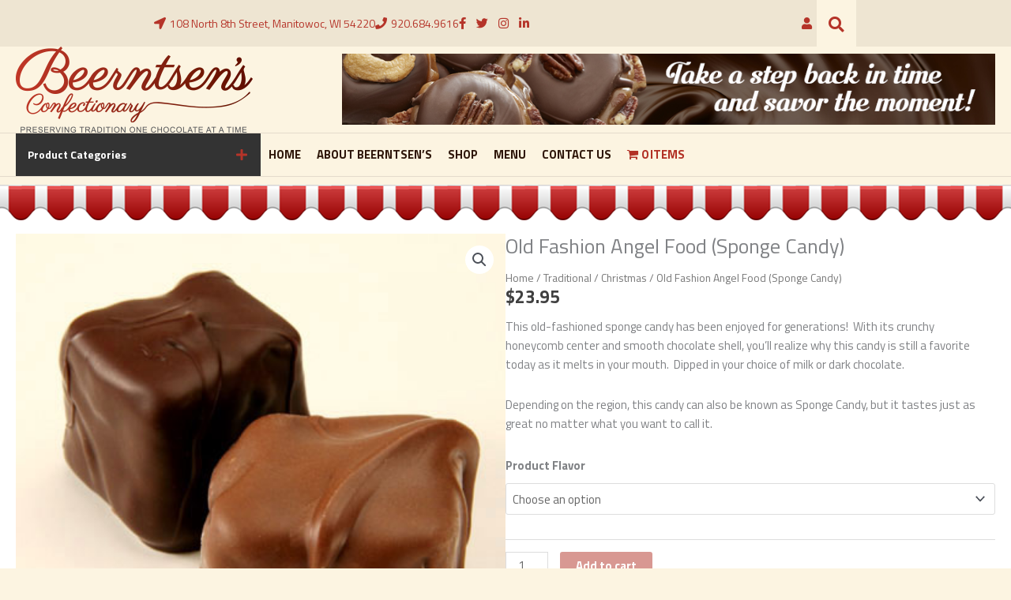

--- FILE ---
content_type: text/css
request_url: https://beerntsens-confectionary-inc-v1769122935.websitepro-cdn.com/wp-content/uploads/bb-plugin/cache/4cc32a5ca2bd64e801bf547505372e1b-layout-bundle.css?ver=2.8.0.4-1.4.9.2
body_size: 25014
content:
.fl-builder-content *,.fl-builder-content *:before,.fl-builder-content *:after {-webkit-box-sizing: border-box;-moz-box-sizing: border-box;box-sizing: border-box;}.fl-row:before,.fl-row:after,.fl-row-content:before,.fl-row-content:after,.fl-col-group:before,.fl-col-group:after,.fl-col:before,.fl-col:after,.fl-module:before,.fl-module:after,.fl-module-content:before,.fl-module-content:after {display: table;content: " ";}.fl-row:after,.fl-row-content:after,.fl-col-group:after,.fl-col:after,.fl-module:after,.fl-module-content:after {clear: both;}.fl-clear {clear: both;}.fl-clearfix:before,.fl-clearfix:after {display: table;content: " ";}.fl-clearfix:after {clear: both;}.sr-only {position: absolute;width: 1px;height: 1px;padding: 0;overflow: hidden;clip: rect(0,0,0,0);white-space: nowrap;border: 0;}.fl-row,.fl-row-content {margin-left: auto;margin-right: auto;min-width: 0;}.fl-row-content-wrap {position: relative;}.fl-builder-mobile .fl-row-bg-photo .fl-row-content-wrap {background-attachment: scroll;}.fl-row-bg-video,.fl-row-bg-video .fl-row-content,.fl-row-bg-embed,.fl-row-bg-embed .fl-row-content {position: relative;}.fl-row-bg-video .fl-bg-video,.fl-row-bg-embed .fl-bg-embed-code {bottom: 0;left: 0;overflow: hidden;position: absolute;right: 0;top: 0;}.fl-row-bg-video .fl-bg-video video,.fl-row-bg-embed .fl-bg-embed-code video {bottom: 0;left: 0px;max-width: none;position: absolute;right: 0;top: 0px;}.fl-row-bg-video .fl-bg-video video {min-width: 100%;min-height: 100%;width: auto;height: auto;}.fl-row-bg-video .fl-bg-video iframe,.fl-row-bg-embed .fl-bg-embed-code iframe {pointer-events: none;width: 100vw;height: 56.25vw; max-width: none;min-height: 100vh;min-width: 177.77vh; position: absolute;top: 50%;left: 50%;transform: translate(-50%, -50%);-ms-transform: translate(-50%, -50%); -webkit-transform: translate(-50%, -50%); }.fl-bg-video-fallback {background-position: 50% 50%;background-repeat: no-repeat;background-size: cover;bottom: 0px;left: 0px;position: absolute;right: 0px;top: 0px;}.fl-row-bg-slideshow,.fl-row-bg-slideshow .fl-row-content {position: relative;}.fl-row .fl-bg-slideshow {bottom: 0;left: 0;overflow: hidden;position: absolute;right: 0;top: 0;z-index: 0;}.fl-builder-edit .fl-row .fl-bg-slideshow * {bottom: 0;height: auto !important;left: 0;position: absolute !important;right: 0;top: 0;}.fl-row-bg-overlay .fl-row-content-wrap:after {border-radius: inherit;content: '';display: block;position: absolute;top: 0;right: 0;bottom: 0;left: 0;z-index: 0;}.fl-row-bg-overlay .fl-row-content {position: relative;z-index: 1;}.fl-row-default-height .fl-row-content-wrap,.fl-row-custom-height .fl-row-content-wrap {display: -webkit-box;display: -webkit-flex;display: -ms-flexbox;display: flex;min-height: 100vh;}.fl-row-overlap-top .fl-row-content-wrap {display: -webkit-inline-box;display: -webkit-inline-flex;display: -moz-inline-box;display: -ms-inline-flexbox;display: inline-flex;width: 100%;}.fl-row-default-height .fl-row-content-wrap,.fl-row-custom-height .fl-row-content-wrap {min-height: 0;}.fl-row-default-height .fl-row-content,.fl-row-full-height .fl-row-content,.fl-row-custom-height .fl-row-content {-webkit-box-flex: 1 1 auto; -moz-box-flex: 1 1 auto;-webkit-flex: 1 1 auto;-ms-flex: 1 1 auto;flex: 1 1 auto;}.fl-row-default-height .fl-row-full-width.fl-row-content,.fl-row-full-height .fl-row-full-width.fl-row-content,.fl-row-custom-height .fl-row-full-width.fl-row-content {max-width: 100%;width: 100%;}.fl-row-default-height.fl-row-align-center .fl-row-content-wrap,.fl-row-full-height.fl-row-align-center .fl-row-content-wrap,.fl-row-custom-height.fl-row-align-center .fl-row-content-wrap {align-items: center;justify-content: center;-webkit-align-items: center;-webkit-box-align: center;-webkit-box-pack: center;-webkit-justify-content: center;-ms-flex-align: center;-ms-flex-pack: center;}.fl-row-default-height.fl-row-align-bottom .fl-row-content-wrap,.fl-row-full-height.fl-row-align-bottom .fl-row-content-wrap,.fl-row-custom-height.fl-row-align-bottom .fl-row-content-wrap {align-items: flex-end;justify-content: flex-end;-webkit-align-items: flex-end;-webkit-justify-content: flex-end;-webkit-box-align: end;-webkit-box-pack: end;-ms-flex-align: end;-ms-flex-pack: end;}.fl-col-group-equal-height {display: flex;flex-wrap: wrap;width: 100%;}.fl-col-group-equal-height.fl-col-group-has-child-loading {flex-wrap: nowrap;}.fl-col-group-equal-height .fl-col,.fl-col-group-equal-height .fl-col-content {display: flex;flex: 1 1 auto;}.fl-col-group-equal-height .fl-col-content {flex-direction: column;flex-shrink: 1;min-width: 1px;max-width: 100%;width: 100%;}.fl-col-group-equal-height:before,.fl-col-group-equal-height .fl-col:before,.fl-col-group-equal-height .fl-col-content:before,.fl-col-group-equal-height:after,.fl-col-group-equal-height .fl-col:after,.fl-col-group-equal-height .fl-col-content:after{content: none;}.fl-col-group-nested.fl-col-group-equal-height.fl-col-group-align-top .fl-col-content,.fl-col-group-equal-height.fl-col-group-align-top .fl-col-content {justify-content: flex-start;}.fl-col-group-nested.fl-col-group-equal-height.fl-col-group-align-center .fl-col-content,.fl-col-group-equal-height.fl-col-group-align-center .fl-col-content {align-items: center;justify-content: center;}.fl-col-group-nested.fl-col-group-equal-height.fl-col-group-align-bottom .fl-col-content,.fl-col-group-equal-height.fl-col-group-align-bottom .fl-col-content {justify-content: flex-end;}.fl-col-group-equal-height.fl-col-group-align-center .fl-module,.fl-col-group-equal-height.fl-col-group-align-center .fl-col-group {width: 100%;}.fl-col {float: left;min-height: 1px;}.fl-col-bg-overlay .fl-col-content {position: relative;}.fl-col-bg-overlay .fl-col-content:after {border-radius: inherit;content: '';display: block;position: absolute;top: 0;right: 0;bottom: 0;left: 0;z-index: 0;}.fl-col-bg-overlay .fl-module {position: relative;z-index: 2;}.fl-module img {max-width: 100%;}.fl-builder-module-template {margin: 0 auto;max-width: 1100px;padding: 20px;}.fl-builder-content a.fl-button,.fl-builder-content a.fl-button:visited {border-radius: 4px;-moz-border-radius: 4px;-webkit-border-radius: 4px;display: inline-block;font-size: 16px;font-weight: normal;line-height: 18px;padding: 12px 24px;text-decoration: none;text-shadow: none;}.fl-builder-content .fl-button:hover {text-decoration: none;}.fl-builder-content .fl-button:active {position: relative;top: 1px;}.fl-builder-content .fl-button-width-full .fl-button {display: block;text-align: center;}.fl-builder-content .fl-button-width-custom .fl-button {display: inline-block;text-align: center;max-width: 100%;}.fl-builder-content .fl-button-left {text-align: left;}.fl-builder-content .fl-button-center {text-align: center;}.fl-builder-content .fl-button-right {text-align: right;}.fl-builder-content .fl-button i {font-size: 1.3em;height: auto;margin-right:8px;vertical-align: middle;width: auto;}.fl-builder-content .fl-button i.fl-button-icon-after {margin-left: 8px;margin-right: 0;}.fl-builder-content .fl-button-has-icon .fl-button-text {vertical-align: middle;}.fl-icon-wrap {display: inline-block;}.fl-icon {display: table-cell;vertical-align: middle;}.fl-icon a {text-decoration: none;}.fl-icon i {float: right;height: auto;width: auto;}.fl-icon i:before {border: none !important;height: auto;width: auto;}.fl-icon-text {display: table-cell;text-align: left;padding-left: 15px;vertical-align: middle;}.fl-icon-text-empty {display: none;}.fl-icon-text *:last-child {margin: 0 !important;padding: 0 !important;}.fl-icon-text a {text-decoration: none;}.fl-icon-text span {display: block;}.fl-icon-text span.mce-edit-focus {min-width: 1px;}.fl-photo {line-height: 0;position: relative;}.fl-photo-align-left {text-align: left;}.fl-photo-align-center {text-align: center;}.fl-photo-align-right {text-align: right;}.fl-photo-content {display: inline-block;line-height: 0;position: relative;max-width: 100%;}.fl-photo-img-svg {width: 100%;}.fl-photo-content img {display: inline;height: auto;max-width: 100%;}.fl-photo-crop-circle img {-webkit-border-radius: 100%;-moz-border-radius: 100%;border-radius: 100%;}.fl-photo-caption {font-size: 13px;line-height: 18px;overflow: hidden;text-overflow: ellipsis;}.fl-photo-caption-below {padding-bottom: 20px;padding-top: 10px;}.fl-photo-caption-hover {background: rgba(0,0,0,0.7);bottom: 0;color: #fff;left: 0;opacity: 0;filter: alpha(opacity = 0);padding: 10px 15px;position: absolute;right: 0;-webkit-transition:opacity 0.3s ease-in;-moz-transition:opacity 0.3s ease-in;transition:opacity 0.3s ease-in;}.fl-photo-content:hover .fl-photo-caption-hover {opacity: 100;filter: alpha(opacity = 100);}.fl-builder-pagination,.fl-builder-pagination-load-more {padding: 40px 0;}.fl-builder-pagination ul.page-numbers {list-style: none;margin: 0;padding: 0;text-align: center;}.fl-builder-pagination li {display: inline-block;list-style: none;margin: 0;padding: 0;}.fl-builder-pagination li a.page-numbers,.fl-builder-pagination li span.page-numbers {border: 1px solid #e6e6e6;display: inline-block;padding: 5px 10px;margin: 0 0 5px;}.fl-builder-pagination li a.page-numbers:hover,.fl-builder-pagination li span.current {background: #f5f5f5;text-decoration: none;}.fl-slideshow,.fl-slideshow * {-webkit-box-sizing: content-box;-moz-box-sizing: content-box;box-sizing: content-box;}.fl-slideshow .fl-slideshow-image img {max-width: none !important;}.fl-slideshow-social {line-height: 0 !important;}.fl-slideshow-social * {margin: 0 !important;}.fl-builder-content .bx-wrapper .bx-viewport {background: transparent;border: none;box-shadow: none;-moz-box-shadow: none;-webkit-box-shadow: none;left: 0;}.mfp-wrap button.mfp-arrow,.mfp-wrap button.mfp-arrow:active,.mfp-wrap button.mfp-arrow:hover,.mfp-wrap button.mfp-arrow:focus {background: transparent !important;border: none !important;outline: none;position: absolute;top: 50%;box-shadow: none !important;-moz-box-shadow: none !important;-webkit-box-shadow: none !important;}.mfp-wrap .mfp-close,.mfp-wrap .mfp-close:active,.mfp-wrap .mfp-close:hover,.mfp-wrap .mfp-close:focus {background: transparent !important;border: none !important;outline: none;position: absolute;top: 0;box-shadow: none !important;-moz-box-shadow: none !important;-webkit-box-shadow: none !important;}.admin-bar .mfp-wrap .mfp-close,.admin-bar .mfp-wrap .mfp-close:active,.admin-bar .mfp-wrap .mfp-close:hover,.admin-bar .mfp-wrap .mfp-close:focus {top: 32px!important;}img.mfp-img {padding: 0;}.mfp-counter {display: none;}.mfp-wrap .mfp-preloader.fa {font-size: 30px;}.fl-form-field {margin-bottom: 15px;}.fl-form-field input.fl-form-error {border-color: #DD6420;}.fl-form-error-message {clear: both;color: #DD6420;display: none;padding-top: 8px;font-size: 12px;font-weight: lighter;}.fl-form-button-disabled {opacity: 0.5;}.fl-animation {opacity: 0;}.fl-builder-preview .fl-animation,.fl-builder-edit .fl-animation,.fl-animated {opacity: 1;}.fl-animated {animation-fill-mode: both;-webkit-animation-fill-mode: both;}.fl-button.fl-button-icon-animation i {width: 0 !important;opacity: 0;-ms-filter: "alpha(opacity=0)";transition: all 0.2s ease-out;-webkit-transition: all 0.2s ease-out;}.fl-button.fl-button-icon-animation:hover i {opacity: 1! important;-ms-filter: "alpha(opacity=100)";}.fl-button.fl-button-icon-animation i.fl-button-icon-after {margin-left: 0px !important;}.fl-button.fl-button-icon-animation:hover i.fl-button-icon-after {margin-left: 10px !important;}.fl-button.fl-button-icon-animation i.fl-button-icon-before {margin-right: 0 !important;}.fl-button.fl-button-icon-animation:hover i.fl-button-icon-before {margin-right: 20px !important;margin-left: -10px;}.single:not(.woocommerce).single-fl-builder-template .fl-content {width: 100%;}.fl-builder-layer {position: absolute;top:0;left:0;right: 0;bottom: 0;z-index: 0;pointer-events: none;overflow: hidden;}.fl-builder-shape-layer {z-index: 0;}.fl-builder-shape-layer.fl-builder-bottom-edge-layer {z-index: 1;}.fl-row-bg-overlay .fl-builder-shape-layer {z-index: 1;}.fl-row-bg-overlay .fl-builder-shape-layer.fl-builder-bottom-edge-layer {z-index: 2;}.fl-row-has-layers .fl-row-content {z-index: 1;}.fl-row-bg-overlay .fl-row-content {z-index: 2;}.fl-builder-layer > * {display: block;position: absolute;top:0;left:0;width: 100%;}.fl-builder-layer + .fl-row-content {position: relative;}.fl-builder-layer .fl-shape {fill: #aaa;stroke: none;stroke-width: 0;width:100%;}@supports (-webkit-touch-callout: inherit) {.fl-row.fl-row-bg-parallax .fl-row-content-wrap,.fl-row.fl-row-bg-fixed .fl-row-content-wrap {background-position: center !important;background-attachment: scroll !important;}}@supports (-webkit-touch-callout: none) {.fl-row.fl-row-bg-fixed .fl-row-content-wrap {background-position: center !important;background-attachment: scroll !important;}}.fl-builder-content a.fl-button,.fl-builder-content a.fl-button:visited {background: #fafafa;border: 1px solid #ccc;color: #333;}.fl-builder-content a.fl-button *,.fl-builder-content a.fl-button:visited * {color: #333;}@media (max-width: 1200px) {}@media (max-width: 1200px) { .fl-col-group.fl-col-group-medium-reversed {display: -webkit-flex;display: flex;-webkit-flex-wrap: wrap-reverse;flex-wrap: wrap-reverse;flex-direction: row-reverse;} }@media (max-width: 800px) { .fl-row-content-wrap {background-attachment: scroll !important;}.fl-row-bg-parallax .fl-row-content-wrap {background-attachment: scroll !important;background-position: center center !important;}.fl-col-group.fl-col-group-equal-height {display: block;}.fl-col-group.fl-col-group-equal-height.fl-col-group-custom-width {display: -webkit-box;display: -webkit-flex;display: flex;}.fl-col-group.fl-col-group-responsive-reversed {display: -webkit-flex;display: flex;-webkit-flex-wrap: wrap-reverse;flex-wrap: wrap-reverse;flex-direction: row-reverse;}.fl-col-group.fl-col-group-responsive-reversed .fl-col:not(.fl-col-small-custom-width) {flex-basis: 100%;width: 100% !important;}.fl-col-group.fl-col-group-medium-reversed:not(.fl-col-group-responsive-reversed) {display: unset;display: unset;-webkit-flex-wrap: unset;flex-wrap: unset;flex-direction: unset;}.fl-col {clear: both;float: none;margin-left: auto;margin-right: auto;width: auto !important;}.fl-col-small:not(.fl-col-small-full-width) {max-width: 400px;}.fl-block-col-resize {display:none;}.fl-row[data-node] .fl-row-content-wrap {margin: 0;padding-left: 0;padding-right: 0;}.fl-row[data-node] .fl-bg-video,.fl-row[data-node] .fl-bg-slideshow {left: 0;right: 0;}.fl-col[data-node] .fl-col-content {margin: 0;padding-left: 0;padding-right: 0;} }@media (min-width: 1201px) {html .fl-visible-large:not(.fl-visible-desktop),html .fl-visible-medium:not(.fl-visible-desktop),html .fl-visible-mobile:not(.fl-visible-desktop) {display: none;}}@media (min-width: 1201px) and (max-width: 1200px) {html .fl-visible-desktop:not(.fl-visible-large),html .fl-visible-medium:not(.fl-visible-large),html .fl-visible-mobile:not(.fl-visible-large) {display: none;}}@media (min-width: 801px) and (max-width: 1200px) {html .fl-visible-desktop:not(.fl-visible-medium),html .fl-visible-large:not(.fl-visible-medium),html .fl-visible-mobile:not(.fl-visible-medium) {display: none;}}@media (max-width: 800px) {html .fl-visible-desktop:not(.fl-visible-mobile),html .fl-visible-large:not(.fl-visible-mobile),html .fl-visible-medium:not(.fl-visible-mobile) {display: none;}}.fl-row-fixed-width {max-width: 1250px;}.fl-row-content-wrap {margin-top: 0px;margin-right: 0px;margin-bottom: 0px;margin-left: 0px;padding-top: 20px;padding-right: 20px;padding-bottom: 20px;padding-left: 20px;}.fl-col-content {margin-top: 0px;margin-right: 0px;margin-bottom: 0px;margin-left: 0px;padding-top: 0px;padding-right: 0px;padding-bottom: 0px;padding-left: 0px;}.fl-module-content, :where(.fl-module:not(:has(> .fl-module-content))) {margin-top: 20px;margin-right: 20px;margin-bottom: 20px;margin-left: 20px;}.fl-node-615cbf9c486ee > .fl-row-content-wrap {background-color: #eee5d2;} .fl-node-615cbf9c486ee > .fl-row-content-wrap {padding-top:0px;padding-bottom:0px;}@media(max-width: 800px) {.fl-node-615cc8986218a > .fl-row-content-wrap {border-style: solid;border-width: 0;background-clip: border-box;border-color: #e4dbcb;border-bottom-width: 1px;}} .fl-node-615cc8986218a > .fl-row-content-wrap {padding-top:0px;padding-bottom:0px;}.fl-node-615f381fd1831 > .fl-row-content-wrap {border-style: solid;border-width: 0;background-clip: border-box;border-color: #e4dbcb;border-top-width: 1px;border-bottom-width: 1px;} .fl-node-615f381fd1831 > .fl-row-content-wrap {padding-top:0px;padding-bottom:0px;}.fl-node-616050fb2c827.fl-row-full-height > .fl-row-content-wrap,.fl-node-616050fb2c827.fl-row-custom-height > .fl-row-content-wrap {display: -webkit-box;display: -webkit-flex;display: -ms-flexbox;display: flex;}.fl-node-616050fb2c827.fl-row-full-height > .fl-row-content-wrap {min-height: 100vh;}.fl-node-616050fb2c827.fl-row-custom-height > .fl-row-content-wrap {min-height: 0;}.fl-builder-edit .fl-node-616050fb2c827.fl-row-full-height > .fl-row-content-wrap {min-height: calc( 100vh - 48px );}@media all and (device-width: 768px) and (device-height: 1024px) and (orientation:portrait){.fl-node-616050fb2c827.fl-row-full-height > .fl-row-content-wrap {min-height: 1024px;}}@media all and (device-width: 1024px) and (device-height: 768px) and (orientation:landscape){.fl-node-616050fb2c827.fl-row-full-height > .fl-row-content-wrap {min-height: 768px;}}@media screen and (device-aspect-ratio: 40/71) {.fl-node-616050fb2c827.fl-row-full-height > .fl-row-content-wrap {min-height: 500px;}}.fl-node-616050fb2c827 > .fl-row-content-wrap {background-image: url(https://beerntsens.com/wp-content/uploads/bkg-awning.png);background-repeat: repeat-x;background-position: center center;background-attachment: scroll;background-size: auto;}.fl-node-616050fb2c827.fl-row-custom-height > .fl-row-content-wrap {min-height: 45px;} .fl-node-616050fb2c827 > .fl-row-content-wrap {margin-top:10px;margin-bottom:-23px;}@media ( max-width: 1200px ) { .fl-node-616050fb2c827.fl-row > .fl-row-content-wrap {margin-bottom:-23px;}}@media ( max-width: 800px ) { .fl-node-616050fb2c827.fl-row > .fl-row-content-wrap {margin-bottom:-23px;}} .fl-node-616050fb2c827 > .fl-row-content-wrap {padding-top:0px;padding-right:0px;padding-bottom:0px;padding-left:0px;}.fl-node-615cbf9c4e484 {width: 66.56%;}.fl-node-615cc89867753 {width: 33.33%;}@media(max-width: 800px) {.fl-builder-content .fl-node-615cc89867753 {width: 66.66% !important;max-width: none;clear: none;float: left;}}.fl-node-615f3eab79593 {width: 25%;}.fl-node-616050fb36f35 {width: 100%;}.fl-node-615cbf9c4e489 {width: 33.44%;}@media(max-width: 800px) {.fl-builder-content .fl-node-615cbf9c4e489 {width: 100% !important;max-width: none;clear: none;float: left;}}.fl-node-615cc89867759 {width: 66.67%;}@media(max-width: 800px) {.fl-builder-content .fl-node-615cc89867759 {width: 33.34% !important;max-width: none;clear: none;float: left;}}.fl-node-615f3836e70e1 {width: 75%;}body a.infobox-title-link {text-decoration: none;}body h1.uabb-infobox-title,body h2.uabb-infobox-title,body h3.uabb-infobox-title,body h4.uabb-infobox-title,body h5.uabb-infobox-title,body h6.uabb-infobox-title,.uabb-infobox-content .uabb-infobox-title-prefix {margin: 0;padding: 0;}.uabb-module-content .uabb-text-editor :not(a) {color: inherit;}.uabb-module-content .uabb-text-editor :not(i) {font-family: inherit;}.uabb-module-content .uabb-text-editor :not(h1):not(h2):not(h3):not(h4):not(h5):not(h6) {font-size: inherit;line-height: inherit;}.uabb-module-content .uabb-text-editor :not(h1):not(h2):not(h3):not(h4):not(h5):not(h6):not(strong):not(b):not(i) {font-weight: inherit;}.uabb-infobox-content .uabb-infobox-text p:last-of-type {margin-bottom: 0;}.uabb-infobox-content .uabb-infobox-text p {padding: 0 0 10px;}.fl-builder-content .uabb-infobox-text h1,.fl-builder-content .uabb-infobox-text h2,.fl-builder-content .uabb-infobox-text h3,.fl-builder-content .uabb-infobox-text h4,.fl-builder-content .uabb-infobox-text h5,.fl-builder-content .uabb-infobox-text h6 {margin: 0;}.infobox-icon-above-title .uabb-infobox-left-right-wrap,.infobox-icon-below-title .uabb-infobox-left-right-wrap,.infobox-photo-above-title .uabb-infobox-left-right-wrap,.infobox-photo-below-title .uabb-infobox-left-right-wrap {display: block;min-width: 100%;width: 100%;}.infobox-icon-above-title .uabb-icon,.infobox-icon-below-title .uabb-icon,.infobox-photo-above-title .uabb-imgicon-wrap {display: block;}.infobox-icon-left-title .uabb-infobox-title,.infobox-icon-right-title .uabb-infobox-title,.infobox-icon-left-title .uabb-imgicon-wrap,.infobox-icon-right-title .uabb-imgicon-wrap,.infobox-photo-left-title .uabb-infobox-title,.infobox-photo-right-title .uabb-infobox-title,.infobox-photo-left-title .uabb-imgicon-wrap,.infobox-photo-right-title .uabb-imgicon-wrap {display: inline-block;vertical-align: middle;}.infobox-icon-left-title .left-title-image,.infobox-icon-right-title .right-title-image,.infobox-icon-left .uabb-infobox-left-right-wrap,.infobox-icon-right .uabb-infobox-left-right-wrap,.infobox-photo-left .uabb-infobox-left-right-wrap,.infobox-photo-right .uabb-infobox-left-right-wrap {display: inline-block;width: 100%;}.infobox-icon-left-title .uabb-imgicon-wrap,.infobox-icon-left .uabb-imgicon-wrap,.infobox-photo-left-title .uabb-imgicon-wrap,.infobox-photo-left .uabb-imgicon-wrap {margin-right: 20px;}.infobox-icon-right-title .uabb-imgicon-wrap,.infobox-icon-right .uabb-imgicon-wrap,.infobox-photo-right-title .uabb-imgicon-wrap,.infobox-photo-right .uabb-imgicon-wrap {margin-left: 20px;}.infobox-icon-left .uabb-imgicon-wrap,.infobox-icon-right .uabb-imgicon-wrap,.infobox-icon-left .uabb-infobox-content,.infobox-icon-right .uabb-infobox-content,.infobox-photo-left .uabb-imgicon-wrap,.infobox-photo-right .uabb-imgicon-wrap,.infobox-photo-left .uabb-infobox-content,.infobox-photo-right .uabb-infobox-content {display: inline-block;vertical-align: top;}.infobox-photo-below-title .uabb-imgicon-wrap {display: block;margin: 10px 0 15px;}.infobox-photo-left-title .uabb-infobox-title-wrap,.infobox-icon-left-title .uabb-infobox-title-wrap,.infobox-photo-right-title .uabb-infobox-title-wrap,.infobox-icon-right-title .uabb-infobox-title-wrap {vertical-align: middle;}.fl-module-info-box .fl-module-content {display: -webkit-box;display: -webkit-flex;display: -ms-flexbox;display: flex;-webkit-box-orient: vertical;-webkit-box-direction: normal;-webkit-flex-direction: column;-ms-flex-direction: column;flex-direction: column;flex-shrink: 1;}.fl-module-info-box .uabb-separator-parent {line-height: 0;}.fl-module-info-box .uabb-infobox-module-link {position: absolute;width: 100%;height: 100%;left: 0;top: 0;bottom: 0;right: 0;z-index: 4;}@media (max-width: 800px) { .infobox-photo-left,.infobox-photo-right {display: block;}.infobox-photo-left .infobox-photo,.infobox-photo-left-text .infobox-photo {display: block;margin-bottom: 15px;padding-left: 0;padding-right: 0;width: auto;}.infobox-photo-right .infobox-photo,.infobox-photo-right-text .infobox-photo {display: block;margin-top: 25px;padding-left: 0;padding-right: 0;width: auto;}.infobox-photo-left .infobox-content,.infobox-photo-left-text .infobox-content,.infobox-photo-right .infobox-content,.infobox-photo-right-text .infobox-content {display: block;width: auto;} }.fl-node-615cc0ff34121 {width: 100%;}.fl-node-615cc0ff34121 .uabb-imgicon-wrap {text-align: ;}.fl-node-615cc0ff34121 .uabb-icon-wrap .uabb-icon i,.fl-node-615cc0ff34121 .uabb-icon-wrap .uabb-icon i:before {color: #b53429;font-size: 15px;height: auto;width: auto;line-height: 15px;height: 15px;width: 15px;text-align: center;}.fl-node-615cc0ff34121 .uabb-icon-wrap .uabb-icon i:before {background: none;}.fl-node-615cc0ff34121 .uabb-icon-wrap .uabb-icon i:hover,.fl-node-615cc0ff34121 .uabb-icon-wrap .uabb-icon i:hover:before {color: ;}.fl-node-615cc0ff34121 .uabb-icon-wrap .uabb-icon i:hover:before {background: none;}@media ( max-width: 1200px ) {.fl-node-615cc0ff34121 .uabb-imgicon-wrap {text-align: ;}}@media ( max-width: 800px ) {.fl-node-615cc0ff34121 .uabb-imgicon-wrap {text-align: ;}}.fl-node-615cc0ff34121 .uabb-icon-wrap .uabb-icon i {}.fl-builder-content .fl-node-615cc0ff34121 .uabb-imgicon-wrap {vertical-align: middle;}.fl-builder-content .fl-node-615cc0ff34121 .uabb-infobox-content {vertical-align: middle;}.fl-node-615cc0ff34121 .uabb-infobox {}.fl-node-615cc0ff34121 .infobox-left,.fl-node-615cc0ff34121 .uabb-infobox .uabb-separator {text-align: left;}.fl-builder-content .fl-node-615cc0ff34121 .uabb-infobox-title {margin-top: px;margin-bottom: 0px;}.fl-node-615cc0ff34121 span.uabb-infobox-title,.fl-node-615cc0ff34121 span.uabb-infobox-title span a,.fl-node-615cc0ff34121 span.uabb-infobox-title * {color: #b53429}.fl-builder-content .fl-node-615cc0ff34121 .uabb-infobox-text {margin-top: 0px;margin-bottom: 0px;}.fl-node-615cc0ff34121 .uabb-infobox-text {color:#404040;}.fl-node-615cc0ff34121 .infobox-left .uabb-imgicon-wrap {margin-right: 5px;}.fl-builder-content .fl-node-615cc0ff34121 .uabb-imgicon-wrap {margin-top: 0px;margin-bottom: 0px;}.fl-builder-content .fl-node-615cc0ff34121 .uabb-infobox-title-prefix {}.fl-builder-content .fl-node-615cc0ff34121 .uabb-infobox {position: relative;}.fl-node-615cc0ff34121 .uabb-infobox-module-link:hover ~ .uabb-infobox-content .uabb-imgicon-wrap i,.fl-node-615cc0ff34121 .uabb-infobox-module-link:hover ~ .uabb-infobox-content .uabb-imgicon-wrap i:before,.fl-node-615cc0ff34121 .uabb-infobox-module-link:hover ~ .uabb-imgicon-wrap i,.fl-node-615cc0ff34121 .uabb-infobox-module-link:hover ~ .uabb-imgicon-wrap i:before {color : ;}.fl-node-615cc0ff34121 .uabb-infobox-module-link:hover ~ .uabb-infobox-content .uabb-imgicon-wrap i,.fl-node-615cc0ff34121 .uabb-infobox-module-link:hover ~ .uabb-imgicon-wrap i {background-color: ;}.fl-node-615cc0ff34121 .uabb-infobox-module-link:hover ~ .uabb-infobox-content .uabb-imgicon-wrap img,.fl-node-615cc0ff34121 .uabb-infobox-module-link:hover ~ .uabb-infobox-content .uabb-imgicon-wrap img:before,.fl-node-615cc0ff34121 .uabb-infobox-module-link:hover ~ .uabb-imgicon-wrap img,.fl-node-615cc0ff34121 .uabb-infobox-module-link:hover ~ .uabb-imgicon-wrap img:before {background-color: ;}.fl-node-615cc0ff34121 .uabb-infobox-module-link:hover ~ .uabb-infobox-content .uabb-imgicon-wrap .uabb-image-content,.fl-node-615cc0ff34121 .uabb-infobox-module-link:hover ~ .uabb-imgicon-wrap .uabb-image-content {}.fl-node-615cc0ff34121 .uabb-infobox {text-align: left;}.fl-builder-content .fl-node-615cc0ff34121 .infobox-icon-left .uabb-infobox-content{width: calc(100% - 40px);}@media (max-width: 1200px) { .fl-builder-content .fl-node-615cc0ff34121 .uabb-infobox {;}}@media (max-width: 800px) { .fl-builder-content .fl-node-615cc0ff34121 .uabb-infobox {;}.fl-node-615cc0ff34121 .infobox-responsive- {text-align: ;}.fl-node-615cc0ff34121 .uabb-infobox {text-align: left;}.fl-builder-content .fl-node-615cc0ff34121 .infobox-icon-left .uabb-infobox-content{width: calc(100% - 40px);}}.fl-node-615cc0ff34121 .uabb-infobox-title {font-size: 14px;line-height: 1em;} .fl-node-615cc0ff34121 > .fl-module-content {margin-top:5px;margin-bottom:5px;}@media ( max-width: 1200px ) { .fl-node-615cc0ff34121.fl-module > .fl-module-content {margin-right:10px;}}img.mfp-img {padding-bottom: 40px !important;}.fl-builder-edit .fl-fill-container img {transition: object-position .5s;}.fl-fill-container :is(.fl-module-content, .fl-photo, .fl-photo-content, img) {height: 100% !important;width: 100% !important;}@media (max-width: 800px) { .fl-photo-content,.fl-photo-img {max-width: 100%;} }.fl-node-615cc8ac0579f .fl-photo {text-align: left;}@media(max-width: 800px) {.fl-node-615cc8ac0579f .fl-photo {text-align: left;}.fl-node-615cc8ac0579f .fl-photo-content, .fl-node-615cc8ac0579f .fl-photo-img {width: 200px;}}.fl-node-615cc8fc1b5c2 .fl-photo {text-align: right;}.uabb-adv-accordion-button {cursor: pointer;display: table;-webkit-transition: all 15ms linear;-moz-transition: all 15ms linear;-o-transition: all 15ms linear;transition: all 15ms linear;}.uabb-adv-accordion-button-label {display: table-cell;width: 100%;vertical-align: middle;}.uabb-adv-accordion-icon-wrap {display: table-cell;line-height: 1em;vertical-align: middle;}.uabb-adv-accordion-button-icon {text-align: center;display: block;}.uabb-adv-after-text .uabb-adv-accordion-button-label {padding-right: 20px;}.uabb-adv-before-text .uabb-adv-accordion-button-label {padding-left: 20px;}.uabb-adv-accordion-content {display: none;}.uabb-adv-accordion-content p:last-of-type {margin: 0;}.uabb-adv-accordion-icon-animation {position: relative;overflow: hidden;}.uabb-adv-accordion-open-icon,.uabb-adv-accordion-item-active .uabb-adv-push-out-top .uabb-adv-accordion-open-icon,.uabb-adv-accordion-item-active .uabb-adv-push-out-right .uabb-adv-accordion-open-icon,.uabb-adv-accordion-item-active .uabb-adv-push-out-bottom .uabb-adv-accordion-open-icon,.uabb-adv-accordion-item-active .uabb-adv-push-out-left .uabb-adv-accordion-open-icon {position: absolute;height: 100%;width: 100%;}.uabb-adv-accordion-item-active .uabb-adv-push-out-top .uabb-adv-accordion-close-icon {-webkit-transform: translate(0, 100%);-ms-transform: translate(0, 100%);transform: translate(0, 100%);}.uabb-adv-push-out-right .uabb-adv-accordion-open-icon {-webkit-transform: translate(100%, -100%);-ms-transform: translate(100%, -100%);transform: translate(100%, -100%);}.uabb-adv-accordion-item-active .uabb-adv-push-out-right .uabb-adv-accordion-close-icon,.uabb-adv-push-out-left .uabb-adv-accordion-open-icon {-webkit-transform: translate(-100%, 0);-ms-transform: translate(-100%, 0);transform: translate(-100%, 0);}.uabb-adv-push-out-bottom .uabb-adv-accordion-open-icon,.uabb-adv-accordion-item-active .uabb-adv-push-out-left .uabb-adv-accordion-open-icon,.uabb-adv-accordion-item-active .uabb-adv-push-out-top .uabb-adv-accordion-open-icon {-webkit-transform: translate(0, 0);-ms-transform: translate(0, 0);transform: translate(0, 0);}.uabb-adv-accordion-item-active .uabb-adv-push-out-bottom .uabb-adv-accordion-close-icon,.uabb-adv-accordion-item-active .uabb-adv-push-out-bottom .uabb-adv-accordion-open-icon,.uabb-adv-accordion-item-active .uabb-adv-push-out-right .uabb-adv-accordion-open-icon,.uabb-adv-push-out-top .uabb-adv-accordion-open-icon {-webkit-transform: translate(0, -100%);-ms-transform: translate(0, -100%);transform: translate(0, -100%);}.uabb-adv-accordion-item-active .uabb-adv-push-out-left .uabb-adv-accordion-close-icon {-webkit-transform: translate(100%, 0);-ms-transform: translate(100%, 0);transform: translate(100%, 0);}.uabb-module-content .uabb-text-editor.uabb-accordion-desc :not(a) {color: inherit;}.uabb-module-content .uabb-text-editor.uabb-accordion-desc :not(i) {font-family: inherit;}.uabb-module-content .uabb-text-editor.uabb-accordion-desc :not(h1):not(h2):not(h3):not(h4):not(h5):not(h6) {font-size: inherit;line-height: inherit;}.uabb-module-content .uabb-text-editor.uabb-accordion-desc :not(h1):not(h2):not(h3):not(h4):not(h5):not(h6):not(strong):not(b):not(i) {font-weight: inherit;}.uabb-adv-accordion-button-label:focus,.uabb-adv-accordion-button:focus,.uabb-adv-accordion-icon-wrap:focus,.uabb-adv-accordion-button-label:focus-visible,.uabb-adv-accordion-button:focus-visible,.uabb-adv-accordion-icon-wrap:focus-visible {outline: thin dotted;}.uabb-adv-accordion-button-label:focus:not(.focus-visible),.uabb-adv-accordion-button:focus:not(.focus-visible),.uabb-adv-accordion-icon-wrap:focus:not(.focus-visible) {outline: none;}.fl-node-615f3ebcf3ba8 .uabb-adv-accordion-item {margin-bottom: 0px;}.fl-node-615f3ebcf3ba8 .uabb-adv-accordion-button615f3ebcf3ba8 {padding-top: 15px;padding-bottom: 15px;padding-left: 15px;padding-right: 15px;background: #333333;}.fl-node-615f3ebcf3ba8 .uabb-adv-accordion-button615f3ebcf3ba8 .uabb-adv-accordion-button-label {color: #ffffff;-webkit-transition: all 15ms linear;-moz-transition: all 15ms linear;-o-transition: all 15ms linear;transition: all 15ms linear;}.fl-node-615f3ebcf3ba8 .uabb-adv-accordion-button615f3ebcf3ba8 .uabb-adv-accordion-button-icon {color: #b53429;-webkit-transition: color 15ms linear, transform 60ms linear;-moz-transition: color 15ms linear, transform 60ms linear;-o-transition: color 15ms linear, transform 60ms linear;transition: color 15ms linear, transform 60ms linear;}.fl-node-615f3ebcf3ba8 .uabb-adv-accordion-content615f3ebcf3ba8 {background: #e4dbcb;padding-top:0px;padding-bottom:0px;padding-left:0px;padding-right:0px;}.fl-node-615f3ebcf3ba8 .uabb-adv-accordion-content615f3ebcf3ba8.uabb-accordion-desc {color: ;}.fl-node-615f3ebcf3ba8 .uabb-adv-accordion-button615f3ebcf3ba8:hover .uabb-adv-accordion-button-label,.fl-node-615f3ebcf3ba8 .uabb-adv-accordion-item-active > .uabb-adv-accordion-button615f3ebcf3ba8 .uabb-adv-accordion-button-label {color: ;}.fl-node-615f3ebcf3ba8 .uabb-adv-accordion-button615f3ebcf3ba8:hover,.fl-node-615f3ebcf3ba8 .uabb-adv-accordion-item-active > .uabb-adv-accordion-button615f3ebcf3ba8 {background: ;}.fl-node-615f3ebcf3ba8 .uabb-adv-accordion-button615f3ebcf3ba8:hover .uabb-adv-accordion-button-icon,.fl-node-615f3ebcf3ba8 .uabb-adv-accordion-item-active > .uabb-adv-accordion-button615f3ebcf3ba8 .uabb-adv-accordion-button-icon {color: ;}.fl-node-615f3ebcf3ba8 .uabb-adv-accordion-button615f3ebcf3ba8 .uabb-adv-accordion-button-icon,.fl-node-615f3ebcf3ba8 .uabb-adv-accordion-button615f3ebcf3ba8 .uabb-adv-accordion-button-icon.dashicons:before {font-size: 16px;line-height: 18px;height: 18px;width: 18px;}@media ( max-width: 1200px ) {.fl-node-615f3ebcf3ba8 .uabb-adv-accordion-content615f3ebcf3ba8 {}.fl-node-615f3ebcf3ba8 .uabb-adv-accordion-button615f3ebcf3ba8 {}}@media ( max-width: 1200px ) {.fl-node-615f3ebcf3ba8 .uabb-adv-accordion-content615f3ebcf3ba8 {}.fl-node-615f3ebcf3ba8 .uabb-adv-accordion-button615f3ebcf3ba8 {}}@media ( max-width: 800px ) {}.fl-node-615f3ebcf3ba8 .uabb-adv-accordion-button615f3ebcf3ba8 {border-style: none;border-width: 0;background-clip: border-box;}.fl-node-615f3ebcf3ba8 .uabb-adv-accordion-content615f3ebcf3ba8 {border-style: none;border-width: 0;background-clip: border-box;border-top-width: 1px;border-right-width: 1px;border-bottom-width: 1px;border-left-width: 1px;}.fl-node-615f3ebcf3ba8 .uabb-adv-accordion-button615f3ebcf3ba8 .uabb-adv-accordion-button-label {font-weight: 700;font-size: 14px;} .fl-node-615f3ebcf3ba8 > .fl-module-content {margin-top:0px;margin-bottom:0px;}.fl-icon-group .fl-icon {display: inline-block;margin-bottom: 10px;margin-top: 10px;}.fl-node-615f475a23cb0 .fl-icon i,.fl-node-615f475a23cb0 .fl-icon i:before {color: #b53429;}.fl-node-615f475a23cb0 .fl-icon i, .fl-node-615f475a23cb0 .fl-icon i:before {font-size: 15px;}.fl-node-615f475a23cb0 .fl-icon-wrap .fl-icon-text {height: 26.25px;}@media(max-width: 1200px) {.fl-node-615f475a23cb0 .fl-icon-wrap .fl-icon-text {height: 26.25px;height: 26.25px;}}@media(max-width: 800px) {.fl-node-615f475a23cb0 .fl-icon-wrap .fl-icon-text {height: 26.25px;}}.fl-node-615f475a23cb0 .fl-icon + .fl-icon {margin-left: 10px;} .fl-node-615f475a23cb0 > .fl-module-content {margin-top:5px;margin-bottom:5px;}@media ( max-width: 1200px ) { .fl-node-615f475a23cb0.fl-module > .fl-module-content {margin-right:5px;margin-left:5px;}}.uabb-creative-menu ul,.uabb-creative-menu li {list-style: none !important;margin: 0;padding: 0;}.uabb-creative-menu .menu:before,.uabb-creative-menu .menu:after {content: '';display: table;clear: both;}.uabb-creative-menu .menu {position: relative;padding-left: 0;}.uabb-creative-menu li {position: relative;}.uabb-creative-menu a {display: block;line-height: 1;text-decoration: none;}.uabb-creative-menu .menu a {box-shadow: none;}.uabb-creative-menu a:hover {text-decoration: none;}.uabb-creative-menu .sub-menu {min-width: 220px;margin: 0;}.uabb-creative-menu-horizontal {font-size: 0;}.uabb-creative-menu-horizontal li,.uabb-creative-menu-horizontal > li {font-size: medium;}.uabb-creative-menu-horizontal > li > .uabb-has-submenu-container > a > span.menu-item-text {display: inline-block;}.fl-module[data-node] .uabb-creative-menu .uabb-creative-menu-expanded .sub-menu {background-color: transparent;-webkit-box-shadow: none;-ms-box-shadow: none;box-shadow: none;}.uabb-creative-menu .uabb-has-submenu:focus,.uabb-creative-menu .uabb-has-submenu .sub-menu:focus,.uabb-creative-menu .uabb-has-submenu-container:focus {outline: 0;}.uabb-creative-menu .uabb-has-submenu-container {position: relative;}.uabb-creative-menu .uabb-creative-menu-accordion .uabb-has-submenu > .sub-menu {display: none;}.uabb-creative-menu .uabb-menu-toggle {cursor: pointer;}.uabb-creative-menu .uabb-toggle-arrows .uabb-menu-toggle:before,.uabb-creative-menu .uabb-toggle-none .uabb-menu-toggle:before {border-color: #333;}.uabb-creative-menu .uabb-menu-expanded .uabb-menu-toggle {display: none;}ul.uabb-creative-menu-horizontal li.mega-menu {position: static;}ul.uabb-creative-menu-horizontal li.mega-menu > ul.sub-menu {top: inherit !important;left: 0 !important;right: 0 !important;width: 100%;}ul.uabb-creative-menu-horizontal li.mega-menu.uabb-has-submenu:hover > ul.sub-menu,ul.uabb-creative-menu-horizontal li.mega-menu.uabb-has-submenu.focus > ul.sub-menu {display: flex !important;}ul.uabb-creative-menu-horizontal li.mega-menu > ul.sub-menu li {border-color: transparent;}ul.uabb-creative-menu-horizontal li.mega-menu > ul.sub-menu > li {width: 100%;}ul.uabb-creative-menu-horizontal li.mega-menu > ul.sub-menu > li > .uabb-has-submenu-container a {font-weight: bold;}ul.uabb-creative-menu-horizontal li.mega-menu > ul.sub-menu > li > .uabb-has-submenu-container a:hover {background: transparent;}ul.uabb-creative-menu-horizontal li.mega-menu > ul.sub-menu .uabb-menu-toggle {display: none;}ul.uabb-creative-menu-horizontal li.mega-menu > ul.sub-menu ul.sub-menu {background: transparent;-webkit-box-shadow: none;-ms-box-shadow: none;box-shadow: none;display: block;min-width: 0;opacity: 1;padding: 0;position: static;visibility: visible;}.uabb-creative-menu-mobile-toggle {position: relative;padding: 8px;background-color: transparent;border: none;color: #333;border-radius: 0;cursor: pointer;display: inline-block;z-index: 5;}.uabb-creative-menu-mobile-toggle.text {width: auto;text-align: center;}.uabb-creative-menu-mobile-toggle.hamburger .uabb-creative-menu-mobile-toggle-label,.uabb-creative-menu-mobile-toggle.hamburger-label .uabb-creative-menu-mobile-toggle-label {display: inline-block;margin-left: 10px;vertical-align: middle;}.uabb-creative-menu-mobile-toggle.hamburger .uabb-svg-container,.uabb-creative-menu-mobile-toggle.hamburger-label .uabb-svg-container {display: inline-block;position: relative;width: 1.4em;height: 1.4em;vertical-align: middle;}.uabb-creative-menu-mobile-toggle.hamburger .hamburger-menu,.uabb-creative-menu-mobile-toggle.hamburger-label .hamburger-menu {position: absolute;top: 0;left: 0;right: 0;bottom: 0;}.uabb-creative-menu-mobile-toggle.hamburger .hamburger-menu rect,.uabb-creative-menu-mobile-toggle.hamburger-label .hamburger-menu rect {fill: currentColor;}.uabb-creative-menu.off-canvas .uabb-off-canvas-menu .uabb-menu-close-btn {width: 20px;height: 10px;position: absolute;right: 20px;top: 20px;cursor: pointer;display: block;z-index: 99;}.uabb-creative-menu-mobile-toggle:focus{outline: thin dotted;}.uabb-creative-menu .uabb-menu-overlay {position: fixed;width: 100%;height: 100%;top: 0;left: 0;background: rgba(0,0,0,0.8);z-index: 99999;overflow-y: auto;overflow-x: hidden;}.uabb-creative-menu .uabb-menu-overlay > ul.menu {text-align: center;position: relative;top: 50%;width: 40%;height: 60%;margin: 0 auto;-webkit-transform: translateY(-50%);transform: translateY(-50%);}.uabb-creative-menu .uabb-overlay-fade {opacity: 0;visibility: hidden;-webkit-transition: opacity 0.5s, visibility 0s 0.5s;transition: opacity 0.5s, visibility 0s 0.5s;}.uabb-creative-menu.menu-open .uabb-overlay-fade {opacity: 1;visibility: visible;-webkit-transition: opacity 0.5s;transition: opacity 0.5s;}.uabb-creative-menu .uabb-overlay-slide-down {visibility: hidden;-webkit-transform: translateY(-100%);transform: translateY(-100%);-webkit-transition: -webkit-transform 0.4s ease-in-out, visibility 0s 0.4s;transition: transform 0.4s ease-in-out, visibility 0s 0.4s;}.uabb-creative-menu.menu-open .uabb-overlay-slide-down {visibility: visible;-webkit-transform: translateY(0%);transform: translateY(0%);-webkit-transition: -webkit-transform 0.4s ease-in-out;transition: transform 0.4s ease-in-out;}.uabb-creative-menu .uabb-overlay-scale {visibility: hidden;opacity: 0;-webkit-transform: scale(0.9);transform: scale(0.9);-webkit-transition: -webkit-transform 0.2s, opacity 0.2s, visibility 0s 0.2s;transition: transform 0.2s, opacity 0.2s, visibility 0s 0.2s;}.uabb-creative-menu.menu-open .uabb-overlay-scale {visibility: visible;opacity: 1;-webkit-transform: scale(1);transform: scale(1);-webkit-transition: -webkit-transform 0.4s, opacity 0.4s;transition: transform 0.4s, opacity 0.4s;}.uabb-creative-menu .uabb-overlay-door {visibility: hidden;width: 0;left: 50%;-webkit-transform: translateX(-50%);transform: translateX(-50%);-webkit-transition: width 0.5s 0.3s, visibility 0s 0.8s;transition: width 0.5s 0.3s, visibility 0s 0.8s;}.uabb-creative-menu.menu-open .uabb-overlay-door {visibility: visible;width: 100%;-webkit-transition: width 0.5s;transition: width 0.5s;}.uabb-creative-menu .uabb-overlay-door > ul.menu {left: 0;right: 0;transform: translateY(-50%);}.uabb-creative-menu .uabb-overlay-door > ul,.uabb-creative-menu .uabb-overlay-door .uabb-menu-close-btn {opacity: 0;-webkit-transition: opacity 0.3s 0.5s;transition: opacity 0.3s 0.5s;}.uabb-creative-menu.menu-open .uabb-overlay-door > ul,.uabb-creative-menu.menu-open .uabb-overlay-door .uabb-menu-close-btn {opacity: 1;-webkit-transition-delay: 0.5s;transition-delay: 0.5s;}.uabb-creative-menu.menu-close .uabb-overlay-door > ul,.uabb-creative-menu.menu-close .uabb-overlay-door .uabb-menu-close-btn {-webkit-transition-delay: 0s;transition-delay: 0s;}.uabb-creative-menu .uabb-menu-overlay .uabb-toggle-arrows .uabb-has-submenu-container a > span {padding-right: 0 !important;}.uabb-creative-menu .uabb-menu-overlay .uabb-menu-close-btn {position: absolute;display: block;width: 55px;height: 45px;right: 40px;top: 40px;overflow: hidden;border: none;outline: none;z-index: 100;font-size: 30px;cursor: pointer;background-color: transparent;-webkit-touch-callout: none;-webkit-user-select: none;-khtml-user-select: none;-moz-user-select: none;-ms-user-select: none;user-select: none;-webkit-transition: background-color 0.3s;transition: background-color 0.3s;}.uabb-creative-menu .uabb-menu-overlay .uabb-menu-close-btn:before,.uabb-creative-menu .uabb-menu-overlay .uabb-menu-close-btn:after {content: '';position: absolute;left: 50%;width: 2px;height: 40px;background-color: #ffffff;-webkit-transition: -webkit-transform 0.3s;transition: transform 0.3s;-webkit-transform: translateY(0) rotate(45deg);transform: translateY(0) rotate(45deg);}.uabb-creative-menu .uabb-menu-overlay .uabb-menu-close-btn:after {-webkit-transform: translateY(0) rotate(-45deg);transform: translateY(0) rotate(-45deg);}.uabb-creative-menu .uabb-off-canvas-menu .menu {margin-top: 40px;}.uabb-creative-menu.off-canvas .uabb-clear {position: fixed;top: 0;left: 0;width: 100%;height: 100%;z-index: 99998;background: rgba(0,0,0,0.0);visibility: hidden;opacity: 0;-webkit-transition: all 0.5s ease-in-out;transition: all 0.5s ease-in-out;}.uabb-creative-menu .uabb-off-canvas-menu.uabb-menu-left {position: fixed;top: 0;left: 0;transform: translate3d(-320px, 0px, 0px);}.uabb-creative-menu .uabb-off-canvas-menu.uabb-menu-right {position: fixed;top: 0;right: 0;transform: translate3d(320px, 0px, 0px);}.uabb-creative-menu .uabb-off-canvas-menu {z-index: 99999;width: 300px;height: 100%;background: rgb(55, 58, 71);padding: 60px 20px;-webkit-transition: all 0.8s;transition: transform 0.8s ease;overflow-y: auto;overflow-x: hidden;-webkit-overflow-scrolling: touch;-ms-overflow-style: -ms-autohiding-scrollbar;perspective: 1000;backface-visibility: hidden;}.menu-open.uabb-creative-menu .uabb-off-canvas-menu.uabb-menu-left {transform: translate3d(0px, 0px, 0px);transition: transform 0.8s ease;}.menu-open.uabb-creative-menu .uabb-off-canvas-menu.uabb-menu-right {transform: translate3d(0px, 0px, 0px);transition: transform 0.8s ease;}.uabb-creative-menu.off-canvas.menu-open .uabb-clear {visibility: visible;opacity: 1;}@media ( max-width: 992px ) {.uabb-creative-menu .uabb-menu-overlay .uabb-menu-close-btn {right: 20px;top: 20px;}}.theme-twentytwentyone .uabb-creative-menu button.sub-menu-toggle {display: none;}.fl-node-615f5a92da94a .uabb-creative-menu .menu {text-align: left;}.uabb-creative-menu-expanded ul.sub-menu li a,.uabb-creative-menu-accordion ul.sub-menu li a,.uabb-creative-menu-accordion ul.sub-menu li .uabb-has-submenu-container a,.uabb-creative-menu-expanded ul.sub-menu li .uabb-has-submenu-container a {text-indent: 20px;}.uabb-creative-menu-expanded ul.sub-menu li li a,.uabb-creative-menu-accordion ul.sub-menu li li a,.uabb-creative-menu-accordion ul.sub-menu li li .uabb-has-submenu-container a,.uabb-creative-menu-expanded ul.sub-menu li li .uabb-has-submenu-container a{text-indent: 30px;}.uabb-creative-menu-expanded ul.sub-menu li li li a,.uabb-creative-menu-accordion ul.sub-menu li li li a,.uabb-creative-menu-accordion ul.sub-menu li li li .uabb-has-submenu-container a,.uabb-creative-menu-expanded ul.sub-menu li li li .uabb-has-submenu-container a{text-indent: 40px;}.uabb-creative-menu-expanded ul.sub-menu li li li li a,.uabb-creative-menu-accordion ul.sub-menu li li li li a,.uabb-creative-menu-accordion ul.sub-menu li li li li .uabb-has-submenu-container a,.uabb-creative-menu-expanded ul.sub-menu li li li li .uabb-has-submenu-container a{text-indent: 50px;}.fl-node-615f5a92da94a .uabb-creative-menu .menu.uabb-creative-menu-horizontal > li > a span.uabb-menu-toggle,.fl-node-615f5a92da94a .uabb-creative-menu .menu.uabb-creative-menu-horizontal > li > .uabb-has-submenu-container a span.uabb-menu-toggle {padding-left: 10px;float: right;}.fl-node-615f5a92da94a .uabb-creative-menu .menu.uabb-creative-menu-horizontal .uabb-menu-toggle {padding-left: 10px;float: right;}.fl-node-615f5a92da94a .uabb-creative-menu .menu > li {margin-top:0px;margin-bottom:0px;margin-left:0px;margin-right:0px;}.fl-node-615f5a92da94a .uabb-creative-menu-mobile-toggle.text:hover .uabb-creative-menu-mobile-toggle-label,.fl-node-615f5a92da94a .uabb-creative-menu-mobile-toggle.hamburger-label:hover .uabb-svg-container .uabb-creative-menu-mobile-toggle-label,.fl-node-615f5a92da94a .uabb-creative-menu-mobile-toggle.hamburger:hover .uabb-svg-container {}.fl-node-615f5a92da94a .uabb-creative-menu-mobile-toggle.text,.fl-node-615f5a92da94a .uabb-creative-menu-mobile-toggle.hamburger-label,.fl-node-615f5a92da94a .uabb-creative-menu-mobile-toggle.hamburger {}.fl-node-615f5a92da94a .uabb-creative-menu-mobile-toggle.text:hover,.fl-node-615f5a92da94a .uabb-creative-menu-mobile-toggle.hamburger-label:hover,.fl-node-615f5a92da94a .uabb-creative-menu-mobile-toggle.hamburger:hover {}.fl-node-615f5a92da94a .menu .uabb-has-submenu .sub-menu {display: none;}.fl-node-615f5a92da94a .uabb-creative-menu li:first-child {border-top: none;}@media only screen and ( max-width: 800px ) {.fl-node-615f5a92da94a .uabb-creative-menu .menu {margin-top: 20px;}.fl-node-615f5a92da94a .uabb-creative-menu .uabb-off-canvas-menu .uabb-menu-close-btn,.fl-node-615f5a92da94a .uabb-creative-menu .uabb-menu-overlay .uabb-menu-close-btn {display: block;}.fl-node-615f5a92da94a .uabb-creative-menu .menu {text-align: center;}.fl-node-615f5a92da94a .uabb-creative-menu .menu > li {margin-left: 0 !important;margin-right: 0 !important;}.fl-node-615f5a92da94a .uabb-creative-menu .menu > li > a span.uabb-menu-toggle,.fl-node-615f5a92da94a .uabb-creative-menu .menu > li > .uabb-has-submenu-container a span.menu-item-text > span.uabb-menu-toggle {padding-left: 10px;float: right;}.fl-node-615f5a92da94a .uabb-creative-menu .menu .uabb-menu-toggle {padding-left: 10px;float: right;}}@media only screen and ( min-width: 801px ) {.fl-node-615f5a92da94a .menu > li {display: inline-block;}.fl-node-615f5a92da94a .menu li {border-left: none;border-top: none;}.fl-node-615f5a92da94a .menu li li {border-top: none;border-left: none;}.fl-node-615f5a92da94a .menu .uabb-has-submenu .sub-menu {position: absolute;top: 100%;left: 0;z-index: 16;visibility: hidden;opacity: 0;text-align:left;transition: all 300ms ease-in;}.fl-node-615f5a92da94a .uabb-has-submenu .uabb-has-submenu .sub-menu {top:0;left: 100%;}.fl-node-615f5a92da94a .uabb-creative-menu .uabb-has-submenu:hover > .sub-menu,.fl-node-615f5a92da94a .uabb-creative-menu .uabb-has-submenu:focus > .sub-menu {visibility: visible;opacity: 1;display: block;}.fl-node-615f5a92da94a .uabb-creative-menu .uabb-has-submenu:focus-within > .sub-menu {visibility: visible;opacity: 1;display: block;}.fl-node-615f5a92da94a .menu .uabb-has-submenu.uabb-menu-submenu-right .sub-menu {top: 100%;left: inherit;right: 0;}.fl-node-615f5a92da94a .menu .uabb-has-submenu .uabb-has-submenu.uabb-menu-submenu-right .sub-menu {top: 0;left: inherit;right: 100%;}.fl-node-615f5a92da94a .uabb-creative-menu .uabb-has-submenu-container a span.menu-item-text {color: #2e170a;}.fl-node-615f5a92da94a .uabb-creative-menu .uabb-menu-toggle {display: none;}.fl-node-615f5a92da94a .uabb-creative-menu-mobile-toggle {display: none;}}.fl-node-615f5a92da94a .uabb-creative-menu.uabb-menu-default .menu > li > a,.fl-node-615f5a92da94a .uabb-creative-menu.uabb-menu-default .menu > li > .uabb-has-submenu-container > a {padding-top:10px;padding-bottom:10px;padding-left:10px;padding-right:10px;}.fl-node-615f5a92da94a .uabb-creative-menu .menu > li > a,.fl-node-615f5a92da94a .uabb-creative-menu .menu > li > .uabb-has-submenu-container > a {}.fl-node-615f5a92da94a .uabb-creative-menu .menu > li > a,.fl-node-615f5a92da94a .uabb-creative-menu .menu > li > .uabb-has-submenu-container > a {}.fl-node-615f5a92da94a .fl-module-content .uabb-creative-menu .menu > li > a span.menu-item-text,.fl-node-615f5a92da94a .fl-module-content .uabb-creative-menu .menu > li > .uabb-has-submenu-container > a span.menu-item-text {width: 100%;color:#2e170a;}.fl-node-615f5a92da94a .uabb-creative-menu .uabb-toggle-arrows .uabb-menu-toggle:before,.fl-node-615f5a92da94a .uabb-creative-menu .uabb-toggle-none .uabb-menu-toggle:before {color: #2e170a;}.fl-node-615f5a92da94a .uabb-creative-menu .uabb-toggle-arrows li:hover .uabb-menu-toggle:before,.fl-node-615f5a92da94a .uabb-creative-menu .uabb-toggle-arrows .uabb-creative-menu.current-menu-item .uabb-menu-toggle:before,.fl-node-615f5a92da94a .uabb-creative-menu .uabb-toggle-arrows .uabb-creative-menu.current-menu-ancestor .uabb-menu-toggle:before,.fl-node-615f5a92da94a .uabb-creative-menu .uabb-toggle-none li:hover .uabb-menu-toggle:before {color: #b53429;}.fl-node-615f5a92da94a .uabb-creative-menu .menu > li > a:hover,.fl-node-615f5a92da94a .uabb-creative-menu .menu > li > a:focus,.fl-node-615f5a92da94a .uabb-creative-menu .menu > li:hover > .uabb-has-submenu-container > a,.fl-node-615f5a92da94a .uabb-creative-menu .menu > li:focus > .uabb-has-submenu-container > a,.fl-node-615f5a92da94a .uabb-creative-menu .menu > li.current-menu-item > a,.fl-node-615f5a92da94a .uabb-creative-menu .menu > li.current-menu-item > a,.fl-node-615f5a92da94a .uabb-creative-menu .menu > li.current-menu-ancestor > .uabb-has-submenu-container > a,.fl-node-615f5a92da94a .uabb-creative-menu .menu > li.current-menu-item > .uabb-has-submenu-container > a {}.fl-node-615f5a92da94a .uabb-creative-menu .sub-menu > li.current-menu-item > a,.fl-node-615f5a92da94a .uabb-creative-menu .sub-menu > li.current-menu-item > .uabb-has-submenu-container > a,.fl-node-615f5a92da94a .uabb-creative-menu .sub-menu > li.current-menu-ancestor > a,.fl-node-615f5a92da94a .uabb-creative-menu .sub-menu > li.current-menu-ancestor > .uabb-has-submenu-container > a {background-color: #b53429;}.fl-node-615f5a92da94a .uabb-creative-menu .menu > li > a:hover span.menu-item-text,.fl-node-615f5a92da94a .uabb-creative-menu .menu > li > a:focus span.menu-item-text,.fl-node-615f5a92da94a .uabb-creative-menu .menu > li:hover > .uabb-has-submenu-container > a span.menu-item-text,.fl-node-615f5a92da94a .uabb-creative-menu .menu > li:focus > .uabb-has-submenu-container > a span.menu-item-text,.fl-node-615f5a92da94a .uabb-creative-menu .menu > li.current-menu-item > a span.menu-item-text,.fl-node-615f5a92da94a .uabb-creative-menu .menu > li.current-menu-item > .uabb-has-submenu-container > a span.menu-item-text,.fl-node-615f5a92da94a .uabb-creative-menu .menu > li.focus > .uabb-has-submenu-container > a span.menu-item-text,.fl-node-615f5a92da94a .uabb-creative-menu .menu > li.focus > a span.menu-item-text,.fl-node-615f5a92da94a .uabb-creative-menu .menu > li.current-menu-ancestor > .uabb-has-submenu-container > a span.menu-item-text,.fl-node-615f5a92da94a .uabb-creative-menu .menu > li.current-menu-ancestor > .uabb-has-submenu-container > a span.menu-item-text > i {color:#b53429;}.fl-node-615f5a92da94a .uabb-creative-menu .sub-menu > li.current-menu-item > a span.menu-item-text,.fl-node-615f5a92da94a .uabb-creative-menu .sub-menu > li.current-menu-item > .uabb-has-submenu-container > a span.menu-item-text,.fl-node-615f5a92da94a .uabb-creative-menu .sub-menu > li.current-menu-item > a span.menu-item-text > i,.fl-node-615f5a92da94a .uabb-creative-menu .sub-menu > li.current-menu-item > .uabb-has-submenu-container > a span.menu-item-text > i,.fl-node-615f5a92da94a .uabb-creative-menu .sub-menu > li.current-menu-ancestor > a span.menu-item-text,.fl-node-615f5a92da94a .uabb-creative-menu .sub-menu > li.current-menu-ancestor > .uabb-has-submenu-container > a span.menu-item-text,.fl-node-615f5a92da94a .uabb-creative-menu .sub-menu > li.current-menu-ancestor > a span.menu-item-text > i,.fl-node-615f5a92da94a .uabb-creative-menu .sub-menu > li.current-menu-ancestor > .uabb-has-submenu-container > a span.menu-item-text > i {color: #ffffff;}.fl-node-615f5a92da94a .uabb-creative-menu .uabb-toggle-arrows .uabb-has-submenu-container:hover > .uabb-menu-toggle:before,.fl-node-615f5a92da94a .uabb-creative-menu .uabb-toggle-arrows .uabb-has-submenu-container.focus > .uabb-menu-toggle:before,.fl-node-615f5a92da94a .uabb-creative-menu .uabb-toggle-arrows li.current-menu-item >.uabb-has-submenu-container > .uabb-menu-toggle:before,.fl-node-615f5a92da94a .uabb-creative-menu .uabb-toggle-none .uabb-has-submenu-container:hover > .uabb-menu-toggle:before,.fl-node-615f5a92da94a .uabb-creative-menu .uabb-toggle-none .uabb-has-submenu-container.focus > .uabb-menu-toggle:before,.fl-node-615f5a92da94a .uabb-creative-menu .uabb-toggle-none li.current-menu-item >.uabb-has-submenu-container > .uabb-menu-toggle:before {color: #b53429;}.fl-node-615f5a92da94a .uabb-creative-menu .sub-menu > li > a,.fl-node-615f5a92da94a .uabb-creative-menu .sub-menu > li > .uabb-has-submenu-container > a {padding-top: 15px;padding-bottom: 15px;padding-left: 15px;padding-right: 15px;background-color: #ffffff;}.fl-node-615f5a92da94a .uabb-creative-menu:not(.off-canvas):not(.full-screen):not(.menu-item) .uabb-creative-menu .sub-menu {min-width: 220px;}.fl-node-615f5a92da94a .uabb-creative-menu .sub-menu > li.uabb-creative-menu > a > span,.fl-node-615f5a92da94a .uabb-creative-menu .sub-menu > li > .uabb-has-submenu-container > a > span {color: #333333;}.fl-node-615f5a92da94a .uabb-creative-menu .sub-menu > li {}.fl-node-615f5a92da94a .uabb-creative-menu .sub-menu > li:last-child {border-bottom: none;}.fl-node-615f5a92da94a .uabb-creative-menu ul.sub-menu > li.uabb-creative-menu.uabb-has-submenu li:first-child,.fl-node-615f5a92da94a .uabb-creative-menu ul.sub-menu > li.uabb-creative-menu.uabb-has-submenu li li:first-child {border-top: none;}.fl-node-615f5a92da94a .uabb-creative-menu .sub-menu > li.uabb-active > .sub-menu > li:first-child,.fl-node-615f5a92da94a .uabb-creative-menu .menu.uabb-creative-menu-expanded .sub-menu > li > .sub-menu > li:first-child {}.fl-node-615f5a92da94a .uabb-creative-menu .sub-menu {}.fl-node-615f5a92da94a .uabb-creative-menu .sub-menu > li:last-child > a,.fl-node-615f5a92da94a .uabb-creative-menu .sub-menu > li:last-child > .uabb-has-submenu-container > a {border: 0;}.fl-node-615f5a92da94a .uabb-creative-menu ul.sub-menu > li.menu-item.uabb-creative-menu > a:hover span.menu-item-text,.fl-node-615f5a92da94a .uabb-creative-menu ul.sub-menu > li.menu-item.uabb-creative-menu > a:focus span.menu-item-text,.fl-node-615f5a92da94a .uabb-creative-menu ul.sub-menu > li.menu-item.uabb-creative-menu > .uabb-has-submenu-container > a:hover span.menu-item-text,.fl-node-615f5a92da94a .uabb-creative-menu ul.sub-menu > li.menu-item.uabb-creative-menu > .uabb-has-submenu-container > a:focus span.menu-item-text {color: #ffffff;}.fl-node-615f5a92da94a .uabb-creative-menu .sub-menu > li > a:hover,.fl-node-615f5a92da94a .uabb-creative-menu .sub-menu > li > a:focus,.fl-node-615f5a92da94a .uabb-creative-menu .sub-menu > li > .uabb-has-submenu-container > a:hover,.fl-node-615f5a92da94a .uabb-creative-menu .sub-menu > li > .uabb-has-submenu-container > a:focus {background-color: #b53429;}.fl-node-615f5a92da94a .uabb-creative-menu .uabb-toggle-arrows .sub-menu li .uabb-menu-toggle:before,.fl-node-615f5a92da94a .uabb-creative-menu .uabb-toggle-none .sub-menu li .uabb-menu-toggle:before {color: #333333;}.fl-node-615f5a92da94a .uabb-creative-menu .uabb-toggle-arrows .sub-menu li:hover .uabb-menu-toggle:before,.fl-node-615f5a92da94a .uabb-creative-menu .uabb-toggle-none .sub-menu li:hover .uabb-menu-toggle:before {color: #ffffff;}.fl-node-615f5a92da94a .uabb-creative-menu-mobile-toggle {}.fl-node-615f5a92da94a .uabb-creative-menu-mobile-toggle-container,.fl-node-615f5a92da94a .uabb-creative-menu-mobile-toggle-container > .uabb-creative-menu-mobile-toggle.text {text-align: center;}.fl-node-615f5a92da94a .uabb-creative-menu-mobile-toggle rect {fill:#2e170a;}@media only screen and ( max-width: 800px ) {.fl-node-615f5a92da94a .uabb-creative-menu .uabb-menu-overlay .menu {margin-top: 40px;}.fl-node-615f5a92da94a .uabb-creative-menu .menu {text-align: center;}.fl-node-615f5a92da94a .uabb-creative-menu .menu > li > a span.uabb-menu-toggle,.fl-node-615f5a92da94a .uabb-creative-menu .menu > li > .uabb-has-submenu-container a span.menu-item-text > span.uabb-menu-toggle {padding-left: 10px;float: right;}.fl-node-615f5a92da94a .uabb-creative-menu .menu .uabb-menu-toggle {padding-left: 10px;float: right;}}@media only screen and (max-width: 1200px) {.fl-node-615f5a92da94a .uabb-creative-menu-mobile-toggle-container,.fl-node-615f5a92da94a .uabb-creative-menu-mobile-toggle-container > .uabb-creative-menu-mobile-toggle.text {text-align: ;}.fl-node-615f5a92da94a .uabb-creative-menu .menu > li {}.fl-node-615f5a92da94a .uabb-creative-menu.off-canvas .menu > li > a,.fl-node-615f5a92da94a .uabb-creative-menu.off-canvas .menu > li > .uabb-has-submenu-container > a {}.fl-node-615f5a92da94a .uabb-creative-menu.uabb-menu-default .menu > li > a,.fl-node-615f5a92da94a .uabb-creative-menu.uabb-menu-default .menu > li > .uabb-has-submenu-container > a {}.fl-node-615f5a92da94a .uabb-creative-menu.full-screen .menu > li > a,.fl-node-615f5a92da94a .uabb-creative-menu.full-screen .menu > li > .uabb-has-submenu-container > a {}.fl-node-615f5a92da94a .uabb-creative-menu .sub-menu > li > a,.fl-node-615f5a92da94a .uabb-creative-menu .sub-menu > li > .uabb-has-submenu-container > a {}.fl-builder .fl-node-615f5a92da94a .uabb-creative-menu .uabb-off-canvas-menu {}.fl-node-615f5a92da94a .uabb-creative-menu .menu > li > a span.uabb-menu-toggle,.fl-node-615f5a92da94a .uabb-creative-menu .menu > li > .uabb-has-submenu-container a span.menu-item-text > span.uabb-menu-toggle {padding-left: 10px;float: right;}.fl-node-615f5a92da94a .uabb-creative-menu .menu .uabb-menu-toggle {padding-left: 10px;float: right;}}@media only screen and (max-width: 800px) {.fl-node-615f5a92da94a .uabb-creative-menu-mobile-toggle-container,.fl-node-615f5a92da94a .uabb-creative-menu-mobile-toggle-container > .uabb-creative-menu-mobile-toggle.text {text-align: ;}.fl-node-615f5a92da94a .uabb-creative-menu .menu > li {}.fl-node-615f5a92da94a .uabb-creative-menu.off-canvas .menu > li > a,.fl-node-615f5a92da94a .uabb-creative-menu.off-canvas .menu > li > .uabb-has-submenu-container > a {}.fl-node-615f5a92da94a .uabb-creative-menu.uabb-menu-default .menu > li > a,.fl-node-615f5a92da94a .uabb-creative-menu.uabb-menu-default .menu > li > .uabb-has-submenu-container > a {}.fl-node-615f5a92da94a .uabb-creative-menu.full-screen .menu > li > a,.fl-node-615f5a92da94a .uabb-creative-menu.full-screen .menu > li > .uabb-has-submenu-container > a {}.fl-node-615f5a92da94a .uabb-creative-menu .sub-menu > li > a,.fl-node-615f5a92da94a .uabb-creative-menu .sub-menu > li > .uabb-has-submenu-container > a {}.fl-builder .fl-node-615f5a92da94a .uabb-creative-menu .uabb-off-canvas-menu {}.fl-node-615f5a92da94a .uabb-creative-menu .menu {text-align: center;}.fl-node-615f5a92da94a .uabb-creative-menu .menu > li > a span.uabb-menu-toggle,.fl-node-615f5a92da94a .uabb-creative-menu .menu > li > .uabb-has-submenu-container a span.menu-item-text > span.uabb-menu-toggle {float: right;}.fl-node-615f5a92da94a .uabb-creative-menu .menu .uabb-menu-toggle {float: right;}}@media only screen and (max-width: 1200px) {}@media only screen and (max-width: 800px) {}@media only screen and ( max-width: 800px ) {}.fl-node-615f5a92da94a .uabb-creative-menu .menu > li > a,.fl-node-615f5a92da94a .uabb-creative-menu .menu > li > .uabb-has-submenu-container > a {font-weight: 700;font-size: 15px;line-height: 1em;text-transform: uppercase;}.fl-node-615f5a92da94a .uabb-creative-menu .uabb-creative-menu-vertical .sub-menu, .fl-node-615f5a92da94a .uabb-creative-menu .uabb-creative-menu-horizontal .sub-menu {border-style: solid;border-width: 0;background-clip: border-box;border-color: #e4dbcb;border-top-width: 1px;border-right-width: 1px;border-bottom-width: 1px;border-left-width: 1px;}.fl-node-615f5a92da94a .uabb-creative-menu .uabb-creative-menu-expanded.menu > .uabb-has-submenu > .sub-menu, .fl-node-615f5a92da94a .uabb-creative-menu .uabb-creative-menu-accordion.menu > .uabb-has-submenu > .sub-menu {border-style: solid;border-width: 0;background-clip: border-box;border-color: #e4dbcb;border-top-width: 1px;border-right-width: 1px;border-bottom-width: 1px;border-left-width: 1px;}.fl-node-615f5a92da94a .uabb-creative-menu-mobile-toggle {font-weight: 700;font-size: 15px;line-height: 1em;text-transform: uppercase;} .fl-node-615f5a92da94a > .fl-module-content {margin-top:0px;margin-bottom:0px;}.fl-node-615cc1c72b13d {width: 100%;}.fl-node-615cc1c72b13d .uabb-imgicon-wrap {text-align: ;}.fl-node-615cc1c72b13d .uabb-icon-wrap .uabb-icon i,.fl-node-615cc1c72b13d .uabb-icon-wrap .uabb-icon i:before {color: #b53429;font-size: 15px;height: auto;width: auto;line-height: 15px;height: 15px;width: 15px;text-align: center;}.fl-node-615cc1c72b13d .uabb-icon-wrap .uabb-icon i:before {background: none;}.fl-node-615cc1c72b13d .uabb-icon-wrap .uabb-icon i:hover,.fl-node-615cc1c72b13d .uabb-icon-wrap .uabb-icon i:hover:before {color: ;}.fl-node-615cc1c72b13d .uabb-icon-wrap .uabb-icon i:hover:before {background: none;}@media ( max-width: 1200px ) {.fl-node-615cc1c72b13d .uabb-imgicon-wrap {text-align: ;}}@media ( max-width: 800px ) {.fl-node-615cc1c72b13d .uabb-imgicon-wrap {text-align: ;}}.fl-node-615cc1c72b13d .uabb-icon-wrap .uabb-icon i {}.fl-builder-content .fl-node-615cc1c72b13d .uabb-imgicon-wrap {vertical-align: middle;}.fl-builder-content .fl-node-615cc1c72b13d .uabb-infobox-content {vertical-align: middle;}.fl-node-615cc1c72b13d .uabb-infobox {}.fl-node-615cc1c72b13d .infobox-left,.fl-node-615cc1c72b13d .uabb-infobox .uabb-separator {text-align: left;}.fl-builder-content .fl-node-615cc1c72b13d .uabb-infobox-title {margin-top: px;margin-bottom: 0px;}.fl-node-615cc1c72b13d span.uabb-infobox-title,.fl-node-615cc1c72b13d span.uabb-infobox-title span a,.fl-node-615cc1c72b13d span.uabb-infobox-title * {color: #b53429}.fl-builder-content .fl-node-615cc1c72b13d .uabb-infobox-text {margin-top: 0px;margin-bottom: 0px;}.fl-node-615cc1c72b13d .uabb-infobox-text {color:#404040;}.fl-node-615cc1c72b13d .infobox-left .uabb-imgicon-wrap {margin-right: 5px;}.fl-builder-content .fl-node-615cc1c72b13d .uabb-imgicon-wrap {margin-top: 0px;margin-bottom: 0px;}.fl-builder-content .fl-node-615cc1c72b13d .uabb-infobox-title-prefix {}.fl-builder-content .fl-node-615cc1c72b13d .uabb-infobox {position: relative;}.fl-node-615cc1c72b13d .uabb-infobox-module-link:hover ~ .uabb-infobox-content .uabb-imgicon-wrap i,.fl-node-615cc1c72b13d .uabb-infobox-module-link:hover ~ .uabb-infobox-content .uabb-imgicon-wrap i:before,.fl-node-615cc1c72b13d .uabb-infobox-module-link:hover ~ .uabb-imgicon-wrap i,.fl-node-615cc1c72b13d .uabb-infobox-module-link:hover ~ .uabb-imgicon-wrap i:before {color : ;}.fl-node-615cc1c72b13d .uabb-infobox-module-link:hover ~ .uabb-infobox-content .uabb-imgicon-wrap i,.fl-node-615cc1c72b13d .uabb-infobox-module-link:hover ~ .uabb-imgicon-wrap i {background-color: ;}.fl-node-615cc1c72b13d .uabb-infobox-module-link:hover ~ .uabb-infobox-content .uabb-imgicon-wrap img,.fl-node-615cc1c72b13d .uabb-infobox-module-link:hover ~ .uabb-infobox-content .uabb-imgicon-wrap img:before,.fl-node-615cc1c72b13d .uabb-infobox-module-link:hover ~ .uabb-imgicon-wrap img,.fl-node-615cc1c72b13d .uabb-infobox-module-link:hover ~ .uabb-imgicon-wrap img:before {background-color: ;}.fl-node-615cc1c72b13d .uabb-infobox-module-link:hover ~ .uabb-infobox-content .uabb-imgicon-wrap .uabb-image-content,.fl-node-615cc1c72b13d .uabb-infobox-module-link:hover ~ .uabb-imgicon-wrap .uabb-image-content {}.fl-node-615cc1c72b13d .uabb-infobox {text-align: left;}.fl-builder-content .fl-node-615cc1c72b13d .infobox-icon-left .uabb-infobox-content{width: calc(100% - 40px);}@media (max-width: 1200px) { .fl-builder-content .fl-node-615cc1c72b13d .uabb-infobox {;}}@media (max-width: 800px) { .fl-builder-content .fl-node-615cc1c72b13d .uabb-infobox {;}.fl-node-615cc1c72b13d .infobox-responsive- {text-align: ;}.fl-node-615cc1c72b13d .uabb-infobox {text-align: left;}.fl-builder-content .fl-node-615cc1c72b13d .infobox-icon-left .uabb-infobox-content{width: calc(100% - 40px);}}.fl-node-615cc1c72b13d .uabb-infobox-title {font-size: 14px;line-height: 1em;} .fl-node-615cc1c72b13d > .fl-module-content {margin-top:5px;margin-bottom:5px;}@media ( max-width: 1200px ) { .fl-node-615cc1c72b13d.fl-module > .fl-module-content {margin-right:10px;}}.uabb-search-form {position: relative;}.uabb-search-form-wrap {display: inline-flex;max-width: 100%;align-items: center;position: relative;}.uabb-search-form-fields {flex-basis: 100%;}.uabb-search-form .uabb-form-field input,.uabb-search-form .uabb-form-field input[type=search] {height: auto;width: 100%;}.uabb-search-button-expand .uabb-search-form-fields,.uabb-search-form-inline .uabb-search-form-fields {align-items: center;display: inline-flex;flex-wrap: nowrap;max-width: 100%;}.uabb-search-form-width-full .uabb-search-form-wrap {width: 100%;}.uabb-search-form-input-wrap {position: relative;}.uabb-form-field {display: flex;align-items: center;}.uabb-search-form-input .uabb-form-field,.uabb-search-form-button .uabb-form-field,.uabb-search-form-inline .uabb-form-field {margin: 0;}.uabb-search-form-inline .uabb-search-form-input-wrap {width: 100%;}.uabb-search-form-inline .uabb-form-field {padding-right: 10px;}.uabb-search-button-center .uabb-search-form-fields {justify-content: center;}.uabb-search-button-left .uabb-search-form-fields {justify-content: flex-start;}.uabb-search-button-right .uabb-search-form-fields {justify-content: flex-end;}.uabb-search-button-expand .uabb-button-wrap,.uabb-search-form-inline .uabb-button-wrap {flex: 0 0 auto;}.uabb-search-button-expand .uabb-search-form-fields {align-items: center;display: inline-flex;flex-wrap: nowrap;max-width: 100%;-webkit-transition: all .4s;-moz-transition: all .4s;transition: all .4s;}.uabb-search-button-expand .uabb-search-form-input-wrap {-webkit-transition: all .4s;-moz-transition: all .4s;transition: all .4s;overflow: hidden;}.uabb-search-button-expand .uabb-search-form-input-wrap {width: 0;}.uabb-search-expanded .uabb-search-form-input-wrap {width: 100%;}.uabb-search-button-expand-right .uabb-search-form-fields {flex-direction: row-reverse;}.uabb-search-button-expand-right.uabb-search-button-right .uabb-search-form-fields {justify-content: flex-start;}.uabb-search-button-expand-right.uabb-search-button-left .uabb-search-form-fields {justify-content: flex-end;}.uabb-search-button-expand .uabb-button {outline: none;}.uabb-search-button-expand-right .uabb-form-field {margin-left: 10px;}.uabb-search-button-expand-left .uabb-form-field {margin-right: 10px;}.uabb-search-button-expand.uabb-search-button-center .uabb-form-field {justify-content: center;}.uabb-search-button-expand.uabb-search-button-left .uabb-form-field {justify-content: flex-start;}.uabb-search-button-expand.uabb-search-button-right .uabb-form-field {justify-content: flex-end;}.uabb-search-button-fullscreen.uabb-search-button-center .uabb-search-form-wrap {justify-content: center;}.uabb-search-button-fullscreen.uabb-search-button-left .uabb-search-form-wrap {justify-content: flex-start;}.uabb-search-button-fullscreen.uabb-search-button-right .uabb-search-form-wrap {justify-content: flex-end;}.uabb-search-button-fullscreen .uabb-search-form-fields {display: contents;}.uabb-search-button-fullscreen .uabb-search-form-input-wrap {display: none;transform: translate(40px, 0);transition: all 0.3s ease-in-out;pointer-events: none;}.uabb-search-button-fullscreen.search-active .uabb-search-form-input-wrap { z-index: 9999; display: block; transform: none; pointer-events: all;}.uabb-search-button-fullscreen .uabb-search-close { position: fixed; top: 30px; right: 30px; color: #fff; cursor: pointer; font-size: 2.6em; display: none; transition: all 0.3s ease-in-out;}.uabb-search-button-fullscreen.search-active .uabb-search-close { display: block; transform: rotate(-90deg);}.uabb-search-button-fullscreen.search-active .uabb-button-wrap {display: none;}.uabb-search-overlay {position: fixed;width: 100%;height: 100%;visibility: hidden;top: 0;bottom: 0;left: 0;right: 0;z-index: 1000;padding:0 15%;opacity: 0;background: rgba(0,0,0,0.75);-webkit-transition: all 0.3s; -moz-transition: all 0.3s;transition: all 0.3s;}.uabb-search-form.uabb-search-button-fullscreen .uabb-form-field input[type=search]{width: 80%;font-size: 40px;}.uabb-search-button-fullscreen input[type=search] {position: fixed;top: 50%;left: 50%;color: rgb(255, 255, 255);background: rgba(0, 0, 0, 0);font-size: 60px;text-align: center;border-top-width: 0;border-right-width: 0;border-left-width: 0;border-bottom-width: 2px;border-radius: 0;margin: 0px auto;margin-top: -51px;padding-left: 30px;padding-right: 30px;outline: none;transform: translate(-50%, -50%);}.uabb-search-button-fullscreen.search-active .uabb-search-overlay {opacity: 1;visibility: visible;}.uabb-search-form-stacked a.uabb-button.ast-button.uabb-creative-button.uabb-creative-default-btn {margin-top: 12px;}.uabb-search-results-content {visibility: hidden;opacity: 0;-moz-transition: max-height 0.5s cubic-bezier(0, 1, 0, 1);-o-transition: max-height 0.5s cubic-bezier(0, 1, 0, 1);-webkit-transition: max-height 0.5s cubic-bezier(0, 1, 0, 1);transition: max-height 0.5s cubic-bezier(0, 1, 0, 1);-webkit-box-shadow: 0px 2px 4px -2px rgba(0,0,0,0.40);-moz-box-shadow: 0px 2px 4px -2px rgba(0,0,0,0.40);box-shadow: 0px 2px 4px -2px rgba(0,0,0,0.40);border-radius: 4px;border: 1px solid #e6e6e6;overflow-y: auto;background: #fff;text-align: left;position: absolute;max-height: 0;width: calc(100% - 10px);z-index: 1100;}.uabb-search-results-content.uabb-search-open {max-height: 400px;height: auto;visibility: visible;opacity: 1;padding: 15px;margin: 5px 0;}.uabb-search-form-center.uabb-search-form-width-custom .uabb-search-results-content {left: 50%;-webkit-transform: translateX(-50%);transform: translateX(-50%)}.uabb-search-form-left .uabb-search-results-content {left: 0;}.uabb-search-form-right .uabb-search-results-content {right: 0;}.uabb-search-post-item {border-bottom: 1px solid #e6e6e6;overflow: hidden;padding: 10px 0;cursor: pointer;}.uabb-search-post-item:last-child {border-bottom: 0 none;}.uabb-search-post-image {float: left;position: relative;margin-right: 10px;width: 60px;}.uabb-search-post-image img {height: auto;width: 100%;}.uabb-search-post-title {font-size: 15px;}.uabb-search-loader-wrap {display: none;line-height: 16px;position: relative;height: 30px;}.uabb-search-loader {animation: uabb-spin 2s linear infinite;z-index: 2;position: absolute;padding: 2px;right: 10px;top: 0;width: 30px;height: 30px;}.uabb-search-loader .path {stroke: hsla(210, 77%, 75%, 1);stroke-linecap: round;animation: uabb-dash 1.5s ease-in-out infinite;}@keyframes uabb-spin {100% {transform: rotate(360deg);}}@keyframes uabb-dash {0% {stroke-dasharray: 1, 150;stroke-dashoffset: 0;}50% {stroke-dasharray: 90, 150;stroke-dashoffset: -35;}100% {stroke-dasharray: 90, 150;stroke-dashoffset: -124;}}.uabb-search-form.uabb-search-form-input .icon {position: absolute;left: 5px;margin:15px;text-align: center;color: #ccc;}.uabb-search-form.uabb-search-form-input.uabb-search-form-inline input[type=search],.uabb-search-form.uabb-search-form-input.uabb-search-form-stacked input[type=search] {padding-left: 50px;}.fl-node-615f390910710 .uabb-button .uabb-btn-img {width: 20px;}.fl-node-615f390910710 .uabb-creative-button-wrap a,.fl-node-615f390910710 .uabb-creative-button-wrap a:visited {padding-top:5px;padding-bottom:5px;padding-left:5px;padding-right:5px;background:#fcf4e1;}.fl-node-615f390910710 .uabb-module-content.uabb-creative-button-wrap a:hover,.fl-node-615f390910710 .uabb-module-content.uabb-creative-button-wrap a:focus {border-color:#3a3a3a;}.fl-node-615f390910710 .uabb-creative-button-wrap a:focus,.fl-node-615f390910710 .uabb-creative-button-wrap a:hover {background:#fcf4e1;}.fl-node-615f390910710 .uabb-creative-button-wrap a,.fl-node-615f390910710 .uabb-creative-button-wrap a *,.fl-node-615f390910710 .uabb-creative-button-wrap a:visited,.fl-node-615f390910710 .uabb-creative-button-wrap a:visited * {color: #ffffff;}.fl-node-615f390910710 .uabb-creative-button-wrap a:focus,.fl-node-615f390910710 .uabb-creative-button-wrap a:focus *,.fl-node-615f390910710 .uabb-creative-button-wrap a:hover,.fl-node-615f390910710 .uabb-creative-button-wrap a:hover * {color: #ffffff;}.fl-node-615f390910710 .uabb-creative-button-wrap a:focus,.fl-node-615f390910710 .uabb-creative-button-wrap a:hover {}@media ( max-width: 800px ) {.fl-node-615f390910710 .uabb-creative-button-wrap.uabb-button-reponsive-center.uabb-creative-button-reponsive-center {text-align: center;}}@media ( max-width: 1200px ) {.fl-node-615f390910710 .uabb-creative-button-wrap.uabb-creative-button-tablet- {text-align: ;}.fl-node-615f390910710 .uabb-creative-button-wrap a,.fl-node-615f390910710 .uabb-creative-button-wrap a:visited {padding-top:5px;padding-bottom:5px;padding-left:5px;padding-right:5px;}}@media ( max-width: 800px ) {.fl-node-615f390910710 .uabb-creative-button-wrap a,.fl-node-615f390910710 .uabb-creative-button-wrap a:visited {padding-top:12px;padding-bottom:12px;padding-left:24px;padding-right:24px;}}.fl-node-615f390910710 .uabb-search-form-wrap {font-size: 16px;padding: 10px;min-height: 0px;background-color: #fcf4e1;border-style: none;border-width: 0;background-clip: border-box;padding-top: 10px;padding-right: 10px;padding-bottom: 10px;padding-left: 10px;}.fl-node-615f390910710 .uabb-search-form {text-align: center;}.fl-node-615f390910710 .uabb-form-field input[type=search] {border-radius: 4px;font-size: 16px;line-height: 16px;padding: 12px 24px;padding-top: 15px;padding-right: 15px;padding-bottom: 15px;padding-left: 15px;}.fl-node-615f390910710 .uabb-form-field input[type=search],.fl-node-615f390910710 .uabb-form-field input[type=search]::placeholder, .fl-node-615f390910710 .uabb-search-form.uabb-search-form-input .icon {color: #ffffff;}.fl-node-615f390910710 .uabb-creative-button-wrap a,.fl-node-615f390910710 .uabb-creative-button-wrap a:visited {font-family: inherit, sans-serif;font-weight: inherit;font-size: 15px;font-size:1rem;line-height: 1.8571428571429;}.fl-node-615f390910710 .uabb-module-content.uabb-creative-button-wrap a {border-style: none;border-width: 0;background-clip: border-box;}.fl-node-615f390910710 .uabb-search-form-input-wrap {width: 600px;}.fl-node-615f390910710 .uabb-search-overlay {background-color: rgba(0,0,0,0.85);opacity: 1;filter: none;}.fl-node-615f390910710 .uabb-button-icon:before {color: #b53429;}.fl-node-615f390910710 .uabb-button:hover .uabb-button-icon:before {color: #b53429;} .fl-node-615f390910710 > .fl-module-content {margin-top:0px;margin-right:6px;margin-bottom:0px;margin-left:6px;}.fl-node-615f5a7831a3d .uabb-creative-menu.off-canvas .menu > li > a,.fl-node-615f5a7831a3d .uabb-creative-menu.off-canvas .menu > li > .uabb-has-submenu-container > a {padding-top:0px;padding-bottom:0px;padding-left:10px;padding-right:10px;}.fl-node-615f5a7831a3d .uabb-creative-menu .menu {text-align: left;}.uabb-creative-menu-expanded ul.sub-menu li a,.uabb-creative-menu-accordion ul.sub-menu li a,.uabb-creative-menu-accordion ul.sub-menu li .uabb-has-submenu-container a,.uabb-creative-menu-expanded ul.sub-menu li .uabb-has-submenu-container a {text-indent: 20px;}.uabb-creative-menu-expanded ul.sub-menu li li a,.uabb-creative-menu-accordion ul.sub-menu li li a,.uabb-creative-menu-accordion ul.sub-menu li li .uabb-has-submenu-container a,.uabb-creative-menu-expanded ul.sub-menu li li .uabb-has-submenu-container a{text-indent: 30px;}.uabb-creative-menu-expanded ul.sub-menu li li li a,.uabb-creative-menu-accordion ul.sub-menu li li li a,.uabb-creative-menu-accordion ul.sub-menu li li li .uabb-has-submenu-container a,.uabb-creative-menu-expanded ul.sub-menu li li li .uabb-has-submenu-container a{text-indent: 40px;}.uabb-creative-menu-expanded ul.sub-menu li li li li a,.uabb-creative-menu-accordion ul.sub-menu li li li li a,.uabb-creative-menu-accordion ul.sub-menu li li li li .uabb-has-submenu-container a,.uabb-creative-menu-expanded ul.sub-menu li li li li .uabb-has-submenu-container a{text-indent: 50px;}.fl-node-615f5a7831a3d .uabb-creative-menu .menu.uabb-creative-menu-horizontal > li > a span.uabb-menu-toggle,.fl-node-615f5a7831a3d .uabb-creative-menu .menu.uabb-creative-menu-horizontal > li > .uabb-has-submenu-container a span.uabb-menu-toggle {padding-left: 10px;float: right;}.fl-node-615f5a7831a3d .uabb-creative-menu .menu.uabb-creative-menu-horizontal .uabb-menu-toggle {padding-left: 10px;float: right;}.fl-node-615f5a7831a3d .uabb-creative-menu .menu > li {margin-top:0px;margin-bottom:0px;margin-left:0px;margin-right:0px;}.fl-node-615f5a7831a3d .uabb-creative-menu-mobile-toggle.text:hover .uabb-creative-menu-mobile-toggle-label,.fl-node-615f5a7831a3d .uabb-creative-menu-mobile-toggle.hamburger-label:hover .uabb-svg-container .uabb-creative-menu-mobile-toggle-label,.fl-node-615f5a7831a3d .uabb-creative-menu-mobile-toggle.hamburger:hover .uabb-svg-container {}.fl-node-615f5a7831a3d .uabb-creative-menu-mobile-toggle.text,.fl-node-615f5a7831a3d .uabb-creative-menu-mobile-toggle.hamburger-label,.fl-node-615f5a7831a3d .uabb-creative-menu-mobile-toggle.hamburger {}.fl-node-615f5a7831a3d .uabb-creative-menu-mobile-toggle.text:hover,.fl-node-615f5a7831a3d .uabb-creative-menu-mobile-toggle.hamburger-label:hover,.fl-node-615f5a7831a3d .uabb-creative-menu-mobile-toggle.hamburger:hover {}.fl-node-615f5a7831a3d .uabb-creative-menu.off-canvas .uabb-off-canvas-menu .uabb-menu-toggle:before,.fl-node-615f5a7831a3d .uabb-creative-menu.off-canvas .uabb-off-canvas-menu .sub-menu .uabb-menu-toggle:before,.fl-node-615f5a7831a3d .uabb-creative-menu.full-screen .uabb-menu-overlay .uabb-menu-toggle:before,.fl-node-615f5a7831a3d .uabb-creative-menu.full-screen .uabb-menu-overlay .sub-menu .uabb-menu-toggle:before {content: '\f107';font-family: 'Font Awesome 5 Free';z-index: 1;font-size: inherit;line-height: 0;font-weight: 900;color: #ffffff;}.fl-node-615f5a7831a3d .menu .uabb-has-submenu .sub-menu {display: none;}.fl-node-615f5a7831a3d .uabb-creative-menu li:first-child {border-top: none;}@media only screen and ( max-width: 800px ) {.fl-node-615f5a7831a3d .uabb-creative-menu .menu {margin-top: 20px;}.fl-node-615f5a7831a3d .uabb-creative-menu .uabb-off-canvas-menu .uabb-menu-close-btn,.fl-node-615f5a7831a3d .uabb-creative-menu .uabb-menu-overlay .uabb-menu-close-btn {display: block;}.fl-node-615f5a7831a3d .uabb-creative-menu .menu {text-align: left;}.fl-node-615f5a7831a3d .uabb-creative-menu .menu > li {margin-left: 0 !important;margin-right: 0 !important;}.fl-node-615f5a7831a3d .uabb-creative-menu .menu > li > a span.uabb-menu-toggle,.fl-node-615f5a7831a3d .uabb-creative-menu .menu > li > .uabb-has-submenu-container a span.menu-item-text > span.uabb-menu-toggle {padding-left: 10px;float: right;}.fl-node-615f5a7831a3d .uabb-creative-menu .menu .uabb-menu-toggle {padding-left: 10px;float: right;}}@media only screen and ( min-width: 801px ) {.fl-node-615f5a7831a3d .menu > li {display: inline-block;}.fl-node-615f5a7831a3d .menu li {border-left: none;border-top: none;}.fl-node-615f5a7831a3d .menu li li {border-top: none;border-left: none;}.fl-node-615f5a7831a3d .menu .uabb-has-submenu .sub-menu {position: absolute;top: 100%;left: 0;z-index: 16;visibility: hidden;opacity: 0;text-align:left;transition: all 300ms ease-in;}.fl-node-615f5a7831a3d .uabb-has-submenu .uabb-has-submenu .sub-menu {top:0;left: 100%;}.fl-node-615f5a7831a3d .uabb-creative-menu .uabb-has-submenu:hover > .sub-menu,.fl-node-615f5a7831a3d .uabb-creative-menu .uabb-has-submenu:focus > .sub-menu {visibility: visible;opacity: 1;display: block;}.fl-node-615f5a7831a3d .uabb-creative-menu .uabb-has-submenu:focus-within > .sub-menu {visibility: visible;opacity: 1;display: block;}.fl-node-615f5a7831a3d .menu .uabb-has-submenu.uabb-menu-submenu-right .sub-menu {top: 100%;left: inherit;right: 0;}.fl-node-615f5a7831a3d .menu .uabb-has-submenu .uabb-has-submenu.uabb-menu-submenu-right .sub-menu {top: 0;left: inherit;right: 100%;}.fl-node-615f5a7831a3d .uabb-creative-menu .uabb-has-submenu-container a span.menu-item-text {color: #2e170a;}.fl-node-615f5a7831a3d .uabb-creative-menu .uabb-menu-toggle {display: none;}.fl-node-615f5a7831a3d .uabb-creative-menu-mobile-toggle {display: none;}}.fl-node-615f5a7831a3d .uabb-creative-menu.uabb-menu-default .menu > li > a,.fl-node-615f5a7831a3d .uabb-creative-menu.uabb-menu-default .menu > li > .uabb-has-submenu-container > a {padding-top:0px;padding-bottom:0px;padding-left:10px;padding-right:10px;}.fl-node-615f5a7831a3d .uabb-creative-menu .menu > li > a,.fl-node-615f5a7831a3d .uabb-creative-menu .menu > li > .uabb-has-submenu-container > a {}.fl-node-615f5a7831a3d .uabb-creative-menu .menu > li > a,.fl-node-615f5a7831a3d .uabb-creative-menu .menu > li > .uabb-has-submenu-container > a {}.fl-node-615f5a7831a3d .fl-module-content .uabb-creative-menu .menu > li > a span.menu-item-text,.fl-node-615f5a7831a3d .fl-module-content .uabb-creative-menu .menu > li > .uabb-has-submenu-container > a span.menu-item-text {width: 100%;color:#2e170a;}.fl-node-615f5a7831a3d .uabb-creative-menu .uabb-toggle-arrows .uabb-menu-toggle:before,.fl-node-615f5a7831a3d .uabb-creative-menu .uabb-toggle-none .uabb-menu-toggle:before {color: #2e170a;}.fl-node-615f5a7831a3d .uabb-creative-menu .sub-menu > li > a,.fl-node-615f5a7831a3d .uabb-creative-menu .sub-menu > li > .uabb-has-submenu-container > a {padding-top: 15px;padding-bottom: 15px;padding-left: 15px;padding-right: 15px;background-color: #edecec;}.fl-node-615f5a7831a3d .uabb-creative-menu:not(.off-canvas):not(.full-screen):not(.menu-item) .uabb-creative-menu .sub-menu {min-width: 220px;}.fl-node-615f5a7831a3d .uabb-creative-menu .sub-menu > li.uabb-creative-menu > a > span,.fl-node-615f5a7831a3d .uabb-creative-menu .sub-menu > li > .uabb-has-submenu-container > a > span {color: #333333;}.fl-node-615f5a7831a3d .uabb-creative-menu .sub-menu > li {}.fl-node-615f5a7831a3d .uabb-creative-menu .sub-menu > li:last-child {border-bottom: none;}.fl-node-615f5a7831a3d .uabb-creative-menu ul.sub-menu > li.uabb-creative-menu.uabb-has-submenu li:first-child,.fl-node-615f5a7831a3d .uabb-creative-menu ul.sub-menu > li.uabb-creative-menu.uabb-has-submenu li li:first-child {border-top: none;}.fl-node-615f5a7831a3d .uabb-creative-menu .sub-menu > li.uabb-active > .sub-menu > li:first-child,.fl-node-615f5a7831a3d .uabb-creative-menu .menu.uabb-creative-menu-expanded .sub-menu > li > .sub-menu > li:first-child {}.fl-node-615f5a7831a3d .uabb-creative-menu .sub-menu {}.fl-node-615f5a7831a3d .uabb-creative-menu .sub-menu > li:last-child > a,.fl-node-615f5a7831a3d .uabb-creative-menu .sub-menu > li:last-child > .uabb-has-submenu-container > a {border: 0;}.fl-node-615f5a7831a3d .uabb-creative-menu ul.sub-menu > li.menu-item.uabb-creative-menu > a:hover span.menu-item-text,.fl-node-615f5a7831a3d .uabb-creative-menu ul.sub-menu > li.menu-item.uabb-creative-menu > a:focus span.menu-item-text,.fl-node-615f5a7831a3d .uabb-creative-menu ul.sub-menu > li.menu-item.uabb-creative-menu > .uabb-has-submenu-container > a:hover span.menu-item-text,.fl-node-615f5a7831a3d .uabb-creative-menu ul.sub-menu > li.menu-item.uabb-creative-menu > .uabb-has-submenu-container > a:focus span.menu-item-text {color: ;}.fl-node-615f5a7831a3d .uabb-creative-menu .sub-menu > li > a:hover,.fl-node-615f5a7831a3d .uabb-creative-menu .sub-menu > li > a:focus,.fl-node-615f5a7831a3d .uabb-creative-menu .sub-menu > li > .uabb-has-submenu-container > a:hover,.fl-node-615f5a7831a3d .uabb-creative-menu .sub-menu > li > .uabb-has-submenu-container > a:focus {background-color: #f5f5f5;}.fl-node-615f5a7831a3d .uabb-creative-menu .uabb-toggle-arrows .sub-menu li .uabb-menu-toggle:before,.fl-node-615f5a7831a3d .uabb-creative-menu .uabb-toggle-none .sub-menu li .uabb-menu-toggle:before {color: #333333;}.fl-node-615f5a7831a3d .uabb-creative-menu-mobile-toggle {color: #b53429;}.fl-node-615f5a7831a3d .uabb-creative-menu-mobile-toggle-container,.fl-node-615f5a7831a3d .uabb-creative-menu-mobile-toggle-container > .uabb-creative-menu-mobile-toggle.text {text-align: center;}.fl-node-615f5a7831a3d .uabb-creative-menu-mobile-toggle rect {fill:#2e170a;}@media only screen and ( max-width: 800px ) {.fl-node-615f5a7831a3d .uabb-creative-menu .uabb-menu-overlay .menu {margin-top: 40px;}.fl-node-615f5a7831a3d .uabb-creative-menu .menu {text-align: left;}.fl-node-615f5a7831a3d .uabb-creative-menu .menu > li > a span.uabb-menu-toggle,.fl-node-615f5a7831a3d .uabb-creative-menu .menu > li > .uabb-has-submenu-container a span.menu-item-text > span.uabb-menu-toggle {padding-left: 10px;float: right;}.fl-node-615f5a7831a3d .uabb-creative-menu .menu .uabb-menu-toggle {padding-left: 10px;float: right;}}@media only screen and (max-width: 1200px) {.fl-node-615f5a7831a3d .uabb-creative-menu-mobile-toggle-container,.fl-node-615f5a7831a3d .uabb-creative-menu-mobile-toggle-container > .uabb-creative-menu-mobile-toggle.text {text-align: ;}.fl-node-615f5a7831a3d .uabb-creative-menu .menu > li {}.fl-node-615f5a7831a3d .uabb-creative-menu.off-canvas .menu > li > a,.fl-node-615f5a7831a3d .uabb-creative-menu.off-canvas .menu > li > .uabb-has-submenu-container > a {}.fl-node-615f5a7831a3d .uabb-creative-menu.uabb-menu-default .menu > li > a,.fl-node-615f5a7831a3d .uabb-creative-menu.uabb-menu-default .menu > li > .uabb-has-submenu-container > a {}.fl-node-615f5a7831a3d .uabb-creative-menu.full-screen .menu > li > a,.fl-node-615f5a7831a3d .uabb-creative-menu.full-screen .menu > li > .uabb-has-submenu-container > a {}.fl-node-615f5a7831a3d .uabb-creative-menu .sub-menu > li > a,.fl-node-615f5a7831a3d .uabb-creative-menu .sub-menu > li > .uabb-has-submenu-container > a {}.fl-builder .fl-node-615f5a7831a3d .uabb-creative-menu .uabb-off-canvas-menu {}.fl-node-615f5a7831a3d .uabb-creative-menu .menu > li > a span.uabb-menu-toggle,.fl-node-615f5a7831a3d .uabb-creative-menu .menu > li > .uabb-has-submenu-container a span.menu-item-text > span.uabb-menu-toggle {padding-left: 10px;float: right;}.fl-node-615f5a7831a3d .uabb-creative-menu .menu .uabb-menu-toggle {padding-left: 10px;float: right;}}@media only screen and (max-width: 800px) {.fl-node-615f5a7831a3d .uabb-creative-menu-mobile-toggle-container,.fl-node-615f5a7831a3d .uabb-creative-menu-mobile-toggle-container > .uabb-creative-menu-mobile-toggle.text {text-align: right;}.fl-node-615f5a7831a3d .uabb-creative-menu .menu > li {}.fl-node-615f5a7831a3d .uabb-creative-menu.off-canvas .menu > li > a,.fl-node-615f5a7831a3d .uabb-creative-menu.off-canvas .menu > li > .uabb-has-submenu-container > a {padding-bottom:15px;}.fl-node-615f5a7831a3d .uabb-creative-menu.uabb-menu-default .menu > li > a,.fl-node-615f5a7831a3d .uabb-creative-menu.uabb-menu-default .menu > li > .uabb-has-submenu-container > a {padding-bottom:15px;}.fl-node-615f5a7831a3d .uabb-creative-menu.full-screen .menu > li > a,.fl-node-615f5a7831a3d .uabb-creative-menu.full-screen .menu > li > .uabb-has-submenu-container > a {padding-bottom:15px;}.fl-node-615f5a7831a3d .uabb-creative-menu .sub-menu > li > a,.fl-node-615f5a7831a3d .uabb-creative-menu .sub-menu > li > .uabb-has-submenu-container > a {padding-bottom:20px;padding-left:60px;}.fl-builder .fl-node-615f5a7831a3d .uabb-creative-menu .uabb-off-canvas-menu {padding-top:50px;padding-bottom:20px;padding-left:20px;padding-right:20px;}.fl-node-615f5a7831a3d .uabb-creative-menu .menu {text-align: left;}.fl-node-615f5a7831a3d .uabb-creative-menu .menu > li > a span.uabb-menu-toggle,.fl-node-615f5a7831a3d .uabb-creative-menu .menu > li > .uabb-has-submenu-container a span.menu-item-text > span.uabb-menu-toggle {padding-left: 10px;float: right;}.fl-node-615f5a7831a3d .uabb-creative-menu .menu .uabb-menu-toggle {padding-left: 10px;float: right;}}@media only screen and (max-width: 1200px) {}@media only screen and (max-width: 800px) {}@media only screen and ( max-width: 800px ) {}@media only screen and ( max-width: 800px ) {.fl-node-615f5a7831a3d .uabb-creative-menu.uabb-menu-default {display: none;}}.fl-node-615f5a7831a3d .uabb-creative-menu .uabb-off-canvas-menu {background-color: #b53429;padding-top: 10px;padding-bottom: 10px;padding-left: 10px;padding-right: 10px;}.fl-node-615f5a7831a3d .uabb-creative-menu.off-canvas .uabb-off-canvas-menu {-webkit-box-shadow:0 0 15px 1px rgba(0,0,0,.5);-moz-box-shadow:0 0 15px 1px rgba(0,0,0,.5);box-shadow:0 0 15px 1px rgba(0,0,0,.5);}.fl-node-615f5a7831a3d .uabb-creative-menu .uabb-off-canvas-menu .uabb-menu-close-btn {font-size:30px;background: none;color: #ffffff;}.fl-node-615f5a7831a3d .uabb-creative-menu .uabb-off-canvas-menu .uabb-menu-close-btn::selection {font-size:30px;background: none;color: #ffffff;}.fl-node-615f5a7831a3d .uabb-creative-menu.off-canvas .menu {margin-top: 60px;text-align: left;}.fl-node-615f5a7831a3d .uabb-creative-menu.off-canvas .menu > li,.fl-node-615f5a7831a3d .uabb-creative-menu.off-canvas .sub-menu > li {display: block;}.fl-node-615f5a7831a3d .uabb-creative-menu.off-canvas .sub-menu {width: 100%;}.fl-node-615f5a7831a3d .uabb-creative-menu.off-canvas .uabb-toggle-arrows .uabb-has-submenu-container > a > span,.fl-node-615f5a7831a3d .uabb-creative-menu.off-canvas .uabb-toggle-plus .uabb-has-submenu-container > a > span {padding-right: 0;}.fl-node-615f5a7831a3d .uabb-creative-menu.off-canvas .menu > li > a,.fl-node-615f5a7831a3d .uabb-creative-menu.off-canvas .menu > li > .uabb-has-submenu-container > a,.fl-node-615f5a7831a3d .uabb-creative-menu.off-canvas .sub-menu > li > a,.fl-node-615f5a7831a3d .uabb-creative-menu.off-canvas .sub-menu > li > .uabb-has-submenu-container > a,.fl-node-615f5a7831a3d .uabb-creative-menu.off-canvas .sub-menu > li > a:hover,.fl-node-615f5a7831a3d .uabb-creative-menu.off-canvas .sub-menu > li > a:focus,.fl-node-615f5a7831a3d .uabb-creative-menu.off-canvas .sub-menu > li > .uabb-has-submenu-container > a:hover,.fl-node-615f5a7831a3d .uabb-creative-menu.off-canvas .sub-menu > li > .uabb-has-submenu-container > a:focus {background-color: transparent;}.fl-node-615f5a7831a3d .uabb-creative-menu.off-canvas .menu li a span.menu-item-text,.fl-node-615f5a7831a3d .uabb-creative-menu.off-canvas .menu li .uabb-has-submenu-container a span.menu-tem-text,.fl-node-615f5a7831a3d .uabb-creative-menu.off-canvas .menu li a span.menu-item-text i,.fl-node-615f5a7831a3d .uabb-creative-menu.off-canvas .menu li .uabb-has-submenu-container a span.menu-tem-text i {width: 100%;color: #ffffff;}.fl-node-615f5a7831a3d .uabb-creative-menu.off-canvas .sub-menu li {border-bottom-width: 1px;border-bottom-style: solid;border-bottom-color: #b53429;}.fl-node-615f5a7831a3d .uabb-creative-menu.off-canvas .sub-menu li:last-child {border-bottom: none;}.fl-node-615f5a7831a3d .uabb-creative-menu.off-canvas .menu >li:hover > a span.menu-item-text,.fl-node-615f5a7831a3d .uabb-creative-menu.off-canvas .menu >li:focus > a span.menu-item-text,.fl-node-615f5a7831a3d .uabb-creative-menu.off-canvas .sub-menu > li > a:hover span.menu-item-text,.fl-node-615f5a7831a3d .uabb-creative-menu.off-canvas .sub-menu > li > a:focus span.menu-item-text,.fl-node-615f5a7831a3d .uabb-creative-menu.off-canvas .menu li .uabb-has-submenu-container a:hover span.menu-item-text,.fl-node-615f5a7831a3d .uabb-creative-menu.off-canvas .menu li .uabb-has-submenu-container a:focus span.menu-item-text,.fl-node-615f5a7831a3d .uabb-creative-menu.off-canvas .menu >li:hover > a span.menu-item-text > i,.fl-node-615f5a7831a3d .uabb-creative-menu.off-canvas .menu >li:focus > a span.menu-item-text > i,.fl-node-615f5a7831a3d .uabb-creative-menu.off-canvas .sub-menu > li > a:hover span.menu-item-text > i,.fl-node-615f5a7831a3d .uabb-creative-menu.off-canvas .sub-menu > li > a:focus span.menu-item-text > i,.fl-node-615f5a7831a3d .uabb-creative-menu.off-canvas .menu li .uabb-has-submenu-container a:hover span.menu-item-text > i,.fl-node-615f5a7831a3d .uabb-creative-menu.off-canvas .menu li .uabb-has-submenu-container a:focus span.menu-item-text > i {color: #ffffff;}.fl-node-615f5a7831a3d .uabb-creative-menu.off-canvas .menu > li > a:hover span.menu-item-text,.fl-node-615f5a7831a3d .uabb-creative-menu.off-canvas .menu > li > a:focus span.menu-item-text,.fl-node-615f5a7831a3d .uabb-creative-menu.off-canvas .menu > li > a:hover span.menu-item-text > i,.fl-node-615f5a7831a3d .uabb-creative-menu.off-canvas .menu > li > a:focus span.menu-item-text > i,.fl-node-615f5a7831a3d .uabb-creative-menu.off-canvas .menu > li:hover > .uabb-has-submenu-container > a span.menu-item-text,.fl-node-615f5a7831a3d .uabb-creative-menu.off-canvas .menu > li:focus > .uabb-has-submenu-container > a span.menu-item-text,.fl-node-615f5a7831a3d .uabb-creative-menu.off-canvas .menu > li:hover > .uabb-has-submenu-container > a span.menu-item-text > i,.fl-node-615f5a7831a3d .uabb-creative-menu.off-canvas .menu > li:focus > .uabb-has-submenu-container > a span.menu-item-text > i,.fl-node-615f5a7831a3d .uabb-creative-menu.off-canvas .menu > li.current-menu-item > a span.menu-item-text,.fl-node-615f5a7831a3d .uabb-creative-menu.off-canvas .menu > li.current-menu-item > .uabb-has-submenu-container > a span.menu-item-text,.fl-node-615f5a7831a3d .uabb-creative-menu.off-canvas .sub-menu > li.current-menu-item > a span.menu-item-text,.fl-node-615f5a7831a3d .uabb-creative-menu.off-canvas .sub-menu > li.current-menu-item > .uabb-has-submenu-container > a span.menu-item-text,.fl-node-615f5a7831a3d .uabb-creative-menu.off-canvas .menu > li.current-menu-item > a span.menu-item-text > i,.fl-node-615f5a7831a3d .uabb-creative-menu.off-canvas .menu > li.current-menu-item > .uabb-has-submenu-container > a span.menu-item-text > i,.fl-node-615f5a7831a3d .uabb-creative-menu.off-canvas .sub-menu > li.current-menu-item > a span.menu-item-text > i,.fl-node-615f5a7831a3d .uabb-creative-menu.off-canvas .sub-menu > li.current-menu-item > .uabb-has-submenu-container > a span.menu-item-text > i,.fl-node-615f5a7831a3d .uabb-creative-menu.off-canvas .menu > li.current-menu-ancestor > a span.menu-item-text,.fl-node-615f5a7831a3d .uabb-creative-menu.off-canvas .menu > li.current-menu-ancestor > .uabb-has-submenu-container > a span.menu-item-text,.fl-node-615f5a7831a3d .uabb-creative-menu.off-canvas .sub-menu > li.current-menu-ancestor > a span.menu-item-text,.fl-node-615f5a7831a3d .uabb-creative-menu.off-canvas .sub-menu > li.current-menu-ancestor > .uabb-has-submenu-container > a span.menu-item-text,.fl-node-615f5a7831a3d .uabb-creative-menu.off-canvas .menu > li.current-menu-ancestor > a span.menu-item-text > i,.fl-node-615f5a7831a3d .uabb-creative-menu.off-canvas .menu > li.current-menu-ancestor > .uabb-has-submenu-container > a span.menu-item-text > i,.fl-node-615f5a7831a3d .uabb-creative-menu.off-canvas .sub-menu > li.current-menu-ancestor > a span.menu-item-text > i,.fl-node-615f5a7831a3d .uabb-creative-menu.off-canvas .sub-menu > li.current-menu-ancestor > .uabb-has-submenu-container > a span.menu-item-text i {color: #ffffff;}.fl-node-615f5a7831a3d .uabb-creative-menu .uabb-off-canvas-menu.uabb-menu-left,.fl-node-615f5a7831a3d .menu-open.uabb-creative-menu .uabb-off-canvas-menu.uabb-menu-left,.fl-node-615f5a7831a3d .uabb-creative-menu .uabb-off-canvas-menu.uabb-menu-right,.fl-node-615f5a7831a3d .menu-open.uabb-creative-menu .uabb-off-canvas-menu.uabb-menu-right {transition-duration: 0.5s;}.fl-node-615f5a7831a3d .uabb-creative-menu.off-canvas .uabb-toggle-arrows li:hover .uabb-menu-toggle:before,.fl-node-615f5a7831a3d .uabb-creative-menu.off-canvas .uabb-toggle-arrows li:focus .uabb-menu-toggle:before,.fl-node-615f5a7831a3d .uabb-creative-menu.off-canvas .uabb-toggle-arrows li:hover .uabb-has-submenu-container .uabb-menu-toggle:before,.fl-node-615f5a7831a3d .uabb-creative-menu.off-canvas .uabb-toggle-arrows li:focus .uabb-has-submenu-container .uabb-menu-toggle:before,.fl-node-615f5a7831a3d .uabb-creative-menu.off-canvas .uabb-toggle-arrows .uabb-creative-menu.current-menu-item .uabb-menu-toggle:before,.fl-node-615f5a7831a3d .uabb-creative-menu.off-canvas .uabb-toggle-arrows .uabb-creative-menu.current-menu-ancestor .uabb-menu-toggle:before {color: #ffffff;}.fl-node-615f5a7831a3d .uabb-creative-menu.off-canvas .uabb-toggle-plus li:hover .uabb-menu-toggle:before,.fl-node-615f5a7831a3d .uabb-creative-menu.off-canvas .uabb-toggle-plus li:focus .uabb-menu-toggle:before,.fl-node-615f5a7831a3d .uabb-creative-menu.off-canvas .uabb-toggle-plus li:hover .uabb-has-submenu-container .uabb-menu-toggle:before,.fl-node-615f5a7831a3d .uabb-creative-menu.off-canvas .uabb-toggle-plus li:focus .uabb-has-submenu-container .uabb-menu-toggle:before,.fl-node-615f5a7831a3d .uabb-creative-menu.off-canvas .uabb-toggle-plus .uabb-creative-menu.current-menu-item .uabb-menu-toggle:before,.fl-node-615f5a7831a3d .uabb-creative-menu.off-canvas .uabb-toggle-plus .uabb-creative-menu.current-menu-ancestor .uabb-menu-toggle:before {color: #ffffff;}.fl-node-615f5a7831a3d .uabb-creative-menu.off-canvas .uabb-clear {background: rgba(0,0,0,0.85);}.fl-node-615f5a7831a3d .uabb-creative-menu .menu > li > a,.fl-node-615f5a7831a3d .uabb-creative-menu .menu > li > .uabb-has-submenu-container > a {font-weight: 700;font-size: 15px;line-height: 1em;text-transform: uppercase;}.fl-node-615f5a7831a3d .uabb-creative-menu .uabb-creative-menu-expanded.menu > .uabb-has-submenu > .sub-menu, .fl-node-615f5a7831a3d .uabb-creative-menu .uabb-creative-menu-accordion.menu > .uabb-has-submenu > .sub-menu {border-style: solid;border-width: 0;background-clip: border-box;border-color: #000000;border-top-width: 1px;border-right-width: 1px;border-bottom-width: 1px;border-left-width: 1px;}.fl-node-615f5a7831a3d .uabb-creative-menu-mobile-toggle {font-weight: 700;font-size: 15px;line-height: 1em;text-transform: uppercase;}@media(max-width: 800px) {.fl-node-615f5a7831a3d .uabb-creative-menu .menu > li > a,.fl-node-615f5a7831a3d .uabb-creative-menu .menu > li > .uabb-has-submenu-container > a {font-size: 20px;}.fl-node-615f5a7831a3d .uabb-creative-menu-mobile-toggle.hamburger {font-size: 18px;}.fl-node-615f5a7831a3d .uabb-creative-menu-mobile-toggle {font-size: 20px;}} .fl-node-615f5a7831a3d > .fl-module-content {margin-top:0px;margin-bottom:0px;}.fl-node-615cc02699e54 .fl-icon i,.fl-node-615cc02699e54 .fl-icon i:before {color: #b53429;}.fl-node-615cc02699e54 .fl-icon i, .fl-node-615cc02699e54 .fl-icon i:before {font-size: 15px;}.fl-node-615cc02699e54 .fl-icon-wrap .fl-icon-text {height: 26.25px;}@media(max-width: 1200px) {.fl-node-615cc02699e54 .fl-icon-wrap .fl-icon-text {height: 26.25px;height: 26.25px;}}@media(max-width: 800px) {.fl-node-615cc02699e54 .fl-icon-wrap .fl-icon-text {height: 26.25px;}}.fl-node-615cc02699e54 .fl-icon + .fl-icon {margin-left: 10px;} .fl-node-615cc02699e54 > .fl-module-content {margin-top:5px;margin-bottom:5px;}@media ( max-width: 1200px ) { .fl-node-615cc02699e54.fl-module > .fl-module-content {margin-right:0px;}}.fl-builder-content[data-type="header"].fl-theme-builder-header-sticky {position: fixed;width: 100%;z-index: 100;}.fl-theme-builder-flyout-menu-push-left .fl-builder-content[data-type="header"].fl-theme-builder-header-sticky {left: auto !important;transition: left 0.2s !important;}.fl-theme-builder-flyout-menu-push-right .fl-builder-content[data-type="header"].fl-theme-builder-header-sticky {right: auto !important;transition: right 0.2s !important;}.fl-builder-content[data-type="header"].fl-theme-builder-header-sticky .fl-menu .fl-menu-mobile-opacity {height: 100vh;width: 100vw;}.fl-builder-content[data-type="header"]:not([data-overlay="1"]).fl-theme-builder-header-sticky .fl-menu-mobile-flyout {top: 0px;}.fl-theme-builder-flyout-menu-active body {margin-left: 0px !important;margin-right: 0px !important;}.fl-theme-builder-has-flyout-menu, .fl-theme-builder-has-flyout-menu body {overflow-x: hidden;}.fl-theme-builder-flyout-menu-push-right {right: 0px;transition: right 0.2s ease-in-out;}.fl-theme-builder-flyout-menu-push-left {left: 0px;transition: left 0.2s ease-in-out;}.fl-theme-builder-flyout-menu-active .fl-theme-builder-flyout-menu-push-right {position: relative;right: 250px;}.fl-theme-builder-flyout-menu-active .fl-theme-builder-flyout-menu-push-left {position: relative;left: 250px;}.fl-theme-builder-flyout-menu-active .fl-builder-content[data-type="header"] .fl-menu-disable-transition {transition: none;}.fl-builder-content[data-shrink="1"] .fl-row-content-wrap,.fl-builder-content[data-shrink="1"] .fl-col-content,.fl-builder-content[data-shrink="1"] .fl-module-content,.fl-builder-content[data-shrink="1"] img {-webkit-transition: all 0.4s ease-in-out, background-position 1ms;-moz-transition: all 0.4s ease-in-out, background-position 1ms;transition: all 0.4s ease-in-out, background-position 1ms;}.fl-builder-content[data-shrink="1"] img {width: auto;}.fl-builder-content[data-shrink="1"] img.fl-photo-img {width: auto;height: auto;}.fl-builder-content[data-type="header"].fl-theme-builder-header-shrink .fl-row-content-wrap {margin-bottom: 0;margin-top: 0;}.fl-theme-builder-header-shrink-row-bottom.fl-row-content-wrap {padding-bottom: 5px;}.fl-theme-builder-header-shrink-row-top.fl-row-content-wrap {padding-top: 5px;}.fl-builder-content[data-type="header"].fl-theme-builder-header-shrink .fl-col-content {margin-bottom: 0;margin-top: 0;padding-bottom: 0;padding-top: 0;}.fl-theme-builder-header-shrink-module-bottom.fl-module-content {margin-bottom: 5px;}.fl-theme-builder-header-shrink-module-top.fl-module-content {margin-top: 5px;}.fl-builder-content[data-type="header"].fl-theme-builder-header-shrink img {-webkit-transition: all 0.4s ease-in-out, background-position 1ms;-moz-transition: all 0.4s ease-in-out, background-position 1ms;transition: all 0.4s ease-in-out, background-position 1ms;}.fl-builder-content[data-overlay="1"]:not(.fl-theme-builder-header-sticky):not(.fl-builder-content-editing) {position: absolute;width: 100%;z-index: 100;}.fl-builder-edit body:not(.single-fl-theme-layout) .fl-builder-content[data-overlay="1"] {display: none;}body:not(.single-fl-theme-layout) .fl-builder-content[data-overlay="1"]:not(.fl-theme-builder-header-scrolled):not([data-overlay-bg="default"]) .fl-row-content-wrap,body:not(.single-fl-theme-layout) .fl-builder-content[data-overlay="1"]:not(.fl-theme-builder-header-scrolled):not([data-overlay-bg="default"]) .fl-col-content {background: transparent;}.fl-theme-builder-woo-notices {margin: 0 auto;padding: 40px;}.fl-theme-builder-woo-notices .woocommerce-message {margin: 0 !important;}.woocommerce .fl-module-fl-woo-cart-button form.cart div.quantity {display: -webkit-box;}@media (min-width: 768px) {.woocommerce .fl-module-fl-woo-related-products .related ul.products,.woocommerce .fl-module-fl-woo-product-upsells .up-sells ul.products {display: block;}.woocommerce .fl-module-fl-woo-related-products .related ul.products li.product{width: 22.05% !important;margin-left: 10px;margin-right: 10px;}.woocommerce .fl-module-fl-woo-product-upsells .up-sells ul.products li.product {width: 22.05% !important;margin-left: 10px;margin-right: 10px;}}.fl-col-group-equal-height.fl-col-group-align-bottom .fl-col-content {-webkit-justify-content: flex-end;justify-content: flex-end;-webkit-box-align: end; -webkit-box-pack: end;-ms-flex-pack: end;}.uabb-module-content h1,.uabb-module-content h2,.uabb-module-content h3,.uabb-module-content h4,.uabb-module-content h5,.uabb-module-content h6 {margin: 0;clear: both;}.fl-module-content a,.fl-module-content a:hover,.fl-module-content a:focus {text-decoration: none;}.uabb-row-separator {position: absolute;width: 100%;left: 0;}.uabb-top-row-separator {top: 0;bottom: auto}.uabb-bottom-row-separator {top: auto;bottom: 0;}.fl-builder-content-editing .fl-visible-medium.uabb-row,.fl-builder-content-editing .fl-visible-medium-mobile.uabb-row,.fl-builder-content-editing .fl-visible-mobile.uabb-row {display: none !important;}@media (max-width: 992px) {.fl-builder-content-editing .fl-visible-desktop.uabb-row,.fl-builder-content-editing .fl-visible-mobile.uabb-row {display: none !important;}.fl-builder-content-editing .fl-visible-desktop-medium.uabb-row,.fl-builder-content-editing .fl-visible-medium.uabb-row,.fl-builder-content-editing .fl-visible-medium-mobile.uabb-row {display: block !important;}}@media (max-width: 768px) {.fl-builder-content-editing .fl-visible-desktop.uabb-row,.fl-builder-content-editing .fl-visible-desktop-medium.uabb-row,.fl-builder-content-editing .fl-visible-medium.uabb-row {display: none !important;}.fl-builder-content-editing .fl-visible-medium-mobile.uabb-row,.fl-builder-content-editing .fl-visible-mobile.uabb-row {display: block !important;}}.fl-responsive-preview-content .fl-builder-content-editing {overflow-x: hidden;overflow-y: visible;}.uabb-row-separator svg {width: 100%;}.uabb-top-row-separator.uabb-has-svg svg {position: absolute;padding: 0;margin: 0;left: 50%;top: -1px;bottom: auto;-webkit-transform: translateX(-50%);-ms-transform: translateX(-50%);transform: translateX(-50%);}.uabb-bottom-row-separator.uabb-has-svg svg {position: absolute;padding: 0;margin: 0;left: 50%;bottom: -1px;top: auto;-webkit-transform: translateX(-50%);-ms-transform: translateX(-50%);transform: translateX(-50%);}.uabb-bottom-row-separator.uabb-has-svg .uasvg-wave-separator {bottom: 0;}.uabb-top-row-separator.uabb-has-svg .uasvg-wave-separator {top: 0;}.uabb-bottom-row-separator.uabb-svg-triangle svg,.uabb-bottom-row-separator.uabb-xlarge-triangle svg,.uabb-top-row-separator.uabb-xlarge-triangle-left svg,.uabb-bottom-row-separator.uabb-svg-circle svg,.uabb-top-row-separator.uabb-slime-separator svg,.uabb-top-row-separator.uabb-grass-separator svg,.uabb-top-row-separator.uabb-grass-bend-separator svg,.uabb-bottom-row-separator.uabb-mul-triangles-separator svg,.uabb-top-row-separator.uabb-wave-slide-separator svg,.uabb-top-row-separator.uabb-pine-tree-separator svg,.uabb-top-row-separator.uabb-pine-tree-bend-separator svg,.uabb-bottom-row-separator.uabb-stamp-separator svg,.uabb-bottom-row-separator.uabb-xlarge-circle svg,.uabb-top-row-separator.uabb-wave-separator svg{left: 50%;-webkit-transform: translateX(-50%) scaleY(-1); -moz-transform: translateX(-50%) scaleY(-1);-ms-transform: translateX(-50%) scaleY(-1); -o-transform: translateX(-50%) scaleY(-1);transform: translateX(-50%) scaleY(-1);}.uabb-bottom-row-separator.uabb-big-triangle svg {left: 50%;-webkit-transform: scale(1) scaleY(-1) translateX(-50%); -moz-transform: scale(1) scaleY(-1) translateX(-50%);-ms-transform: scale(1) scaleY(-1) translateX(-50%); -o-transform: scale(1) scaleY(-1) translateX(-50%);transform: scale(1) scaleY(-1) translateX(-50%);}.uabb-top-row-separator.uabb-big-triangle svg {left: 50%;-webkit-transform: translateX(-50%) scale(1); -moz-transform: translateX(-50%) scale(1);-ms-transform: translateX(-50%) scale(1); -o-transform: translateX(-50%) scale(1);transform: translateX(-50%) scale(1);}.uabb-top-row-separator.uabb-xlarge-triangle-right svg {left: 50%;-webkit-transform: translateX(-50%) scale(-1); -moz-transform: translateX(-50%) scale(-1);-ms-transform: translateX(-50%) scale(-1); -o-transform: translateX(-50%) scale(-1);transform: translateX(-50%) scale(-1);}.uabb-bottom-row-separator.uabb-xlarge-triangle-right svg {left: 50%;-webkit-transform: translateX(-50%) scaleX(-1); -moz-transform: translateX(-50%) scaleX(-1);-ms-transform: translateX(-50%) scaleX(-1); -o-transform: translateX(-50%) scaleX(-1);transform: translateX(-50%) scaleX(-1);}.uabb-top-row-separator.uabb-curve-up-separator svg {left: 50%; -webkit-transform: translateX(-50%) scaleY(-1); -moz-transform: translateX(-50%) scaleY(-1);-ms-transform: translateX(-50%) scaleY(-1); -o-transform: translateX(-50%) scaleY(-1);transform: translateX(-50%) scaleY(-1);}.uabb-top-row-separator.uabb-curve-down-separator svg {left: 50%;-webkit-transform: translateX(-50%) scale(-1); -moz-transform: translateX(-50%) scale(-1);-ms-transform: translateX(-50%) scale(-1); -o-transform: translateX(-50%) scale(-1);transform: translateX(-50%) scale(-1);}.uabb-bottom-row-separator.uabb-curve-down-separator svg {left: 50%;-webkit-transform: translateX(-50%) scaleX(-1); -moz-transform: translateX(-50%) scaleX(-1);-ms-transform: translateX(-50%) scaleX(-1); -o-transform: translateX(-50%) scaleX(-1);transform: translateX(-50%) scaleX(-1);}.uabb-top-row-separator.uabb-tilt-left-separator svg {left: 50%;-webkit-transform: translateX(-50%) scale(-1); -moz-transform: translateX(-50%) scale(-1);-ms-transform: translateX(-50%) scale(-1); -o-transform: translateX(-50%) scale(-1);transform: translateX(-50%) scale(-1);}.uabb-top-row-separator.uabb-tilt-right-separator svg{left: 50%;-webkit-transform: translateX(-50%) scaleY(-1); -moz-transform: translateX(-50%) scaleY(-1);-ms-transform: translateX(-50%) scaleY(-1); -o-transform: translateX(-50%) scaleY(-1);transform: translateX(-50%) scaleY(-1);}.uabb-bottom-row-separator.uabb-tilt-left-separator svg {left: 50%;-webkit-transform: translateX(-50%); -moz-transform: translateX(-50%);-ms-transform: translateX(-50%); -o-transform: translateX(-50%);transform: translateX(-50%);}.uabb-bottom-row-separator.uabb-tilt-right-separator svg {left: 50%;-webkit-transform: translateX(-50%) scaleX(-1); -moz-transform: translateX(-50%) scaleX(-1);-ms-transform: translateX(-50%) scaleX(-1); -o-transform: translateX(-50%) scaleX(-1);transform: translateX(-50%) scaleX(-1);}.uabb-top-row-separator.uabb-tilt-left-separator,.uabb-top-row-separator.uabb-tilt-right-separator {top: 0;}.uabb-bottom-row-separator.uabb-tilt-left-separator,.uabb-bottom-row-separator.uabb-tilt-right-separator {bottom: 0;}.uabb-top-row-separator.uabb-arrow-outward-separator svg,.uabb-top-row-separator.uabb-arrow-inward-separator svg,.uabb-top-row-separator.uabb-cloud-separator svg,.uabb-top-row-separator.uabb-multi-triangle svg {left: 50%;-webkit-transform: translateX(-50%) scaleY(-1); -moz-transform: translateX(-50%) scaleY(-1);-ms-transform: translateX(-50%) scaleY(-1); -o-transform: translateX(-50%) scaleY(-1);transform: translateX(-50%) scaleY(-1);}.uabb-bottom-row-separator.uabb-multi-triangle svg {bottom: -2px;}.uabb-row-separator.uabb-round-split:after,.uabb-row-separator.uabb-round-split:before {left: 0;width: 50%;background: inherit inherit/inherit inherit inherit inherit;content: '';position: absolute}.uabb-button-wrap a,.uabb-button-wrap a:visited {display: inline-block;font-size: 16px;line-height: 18px;text-decoration: none;text-shadow: none;}.fl-builder-content .uabb-button:hover {text-decoration: none;}.fl-builder-content .uabb-button-width-full .uabb-button {display: block;text-align: center;}.uabb-button-width-custom .uabb-button {display: inline-block;text-align: center;max-width: 100%;}.fl-builder-content .uabb-button-left {text-align: left;}.fl-builder-content .uabb-button-center {text-align: center;}.fl-builder-content .uabb-button-right {text-align: right;}.fl-builder-content .uabb-button i,.fl-builder-content .uabb-button i:before {font-size: 1em;height: 1em;line-height: 1em;width: 1em;}.uabb-button .uabb-button-icon-after {margin-left: 8px;margin-right: 0;}.uabb-button .uabb-button-icon-before {margin-left: 0;margin-right: 8px;}.uabb-button .uabb-button-icon-no-text {margin: 0;}.uabb-button-has-icon .uabb-button-text {vertical-align: middle;}.uabb-icon-wrap {display: inline-block;}.uabb-icon a {text-decoration: none;}.uabb-icon i {display: block;}.uabb-icon i:before {border: none !important;background: none !important;}.uabb-icon-text {display: table-cell;text-align: left;padding-left: 15px;vertical-align: middle;}.uabb-icon-text *:last-child {margin: 0 !important;padding: 0 !important;}.uabb-icon-text a {text-decoration: none;}.uabb-photo {line-height: 0;position: relative;z-index: 2;}.uabb-photo-align-left {text-align: left;}.uabb-photo-align-center {text-align: center;}.uabb-photo-align-right {text-align: right;}.uabb-photo-content {border-radius: 0;display: inline-block;line-height: 0;position: relative;max-width: 100%;overflow: hidden;}.uabb-photo-content img {border-radius: inherit;display: inline;height: auto;max-width: 100%;width: auto;}.fl-builder-content .uabb-photo-crop-circle img {-webkit-border-radius: 100%;-moz-border-radius: 100%;border-radius: 100%;}.fl-builder-content .uabb-photo-crop-square img {-webkit-border-radius: 0;-moz-border-radius: 0;border-radius: 0;}.uabb-photo-caption {font-size: 13px;line-height: 18px;overflow: hidden;text-overflow: ellipsis;white-space: nowrap;}.uabb-photo-caption-below {padding-bottom: 20px;padding-top: 10px;}.uabb-photo-caption-hover {background: rgba(0,0,0,0.7);bottom: 0;color: #fff;left: 0;opacity: 0;visibility: hidden;filter: alpha(opacity = 0);padding: 10px 15px;position: absolute;right: 0;-webkit-transition:visibility 200ms linear;-moz-transition:visibility 200ms linear;transition:visibility 200ms linear;}.uabb-photo-content:hover .uabb-photo-caption-hover {opacity: 100;visibility: visible;}.uabb-active-btn {background: #1e8cbe;border-color: #0074a2;-webkit-box-shadow: inset 0 1px 0 rgba(120,200,230,.6);box-shadow: inset 0 1px 0 rgba(120,200,230,.6);color: white;}.fl-builder-bar .fl-builder-add-content-button {display: block !important;opacity: 1 !important;}.uabb-imgicon-wrap .uabb-icon {display: block;}.uabb-imgicon-wrap .uabb-icon i{float: none;}.uabb-imgicon-wrap .uabb-image {line-height: 0;position: relative;}.uabb-imgicon-wrap .uabb-image-align-left {text-align: left;}.uabb-imgicon-wrap .uabb-image-align-center {text-align: center;}.uabb-imgicon-wrap .uabb-image-align-right {text-align: right;}.uabb-imgicon-wrap .uabb-image-content {display: inline-block;border-radius: 0;line-height: 0;position: relative;max-width: 100%;}.uabb-imgicon-wrap .uabb-image-content img {display: inline;height: auto !important;max-width: 100%;width: auto;border-radius: inherit;box-shadow: none;box-sizing: content-box;}.fl-builder-content .uabb-imgicon-wrap .uabb-image-crop-circle img {-webkit-border-radius: 100%;-moz-border-radius: 100%;border-radius: 100%;}.fl-builder-content .uabb-imgicon-wrap .uabb-image-crop-square img {-webkit-border-radius: 0;-moz-border-radius: 0;border-radius: 0;}.uabb-creative-button-wrap a,.uabb-creative-button-wrap a:visited {background: #fafafa;border: 1px solid #ccc;color: #333;display: inline-block;vertical-align: middle;text-align: center;overflow: hidden;text-decoration: none;text-shadow: none;box-shadow: none;position: relative;-webkit-transition: all 200ms linear; -moz-transition: all 200ms linear;-ms-transition: all 200ms linear; -o-transition: all 200ms linear;transition: all 200ms linear;}.uabb-creative-button-wrap a:focus {text-decoration: none;text-shadow: none;box-shadow: none;}.uabb-creative-button-wrap a .uabb-creative-button-text,.uabb-creative-button-wrap a .uabb-creative-button-icon,.uabb-creative-button-wrap a:visited .uabb-creative-button-text,.uabb-creative-button-wrap a:visited .uabb-creative-button-icon {-webkit-transition: all 200ms linear; -moz-transition: all 200ms linear;-ms-transition: all 200ms linear; -o-transition: all 200ms linear;transition: all 200ms linear;}.uabb-creative-button-wrap a:hover {text-decoration: none;}.uabb-creative-button-wrap .uabb-creative-button-width-full .uabb-creative-button {display: block;text-align: center;}.uabb-creative-button-wrap .uabb-creative-button-width-custom .uabb-creative-button {display: inline-block;text-align: center;max-width: 100%;}.uabb-creative-button-wrap .uabb-creative-button-left {text-align: left;}.uabb-creative-button-wrap .uabb-creative-button-center {text-align: center;}.uabb-creative-button-wrap .uabb-creative-button-right {text-align: right;}.uabb-creative-button-wrap .uabb-creative-button i {font-size: 1.3em;height: auto;vertical-align: middle;width: auto;}.uabb-creative-button-wrap .uabb-creative-button .uabb-creative-button-icon-after {margin-left: 8px;margin-right: 0;}.uabb-creative-button-wrap .uabb-creative-button .uabb-creative-button-icon-before {margin-right: 8px;margin-left: 0;}.uabb-creative-button-wrap.uabb-creative-button-icon-no-text .uabb-creative-button i {margin: 0;}.uabb-creative-button-wrap .uabb-creative-button-has-icon .uabb-creative-button-text {vertical-align: middle;}.uabb-creative-button-wrap a,.uabb-creative-button-wrap a:visited {padding: 12px 24px;}.uabb-creative-button.uabb-creative-transparent-btn {background: transparent;}.uabb-creative-button.uabb-creative-transparent-btn:after {content: '';position: absolute;z-index: 1;-webkit-transition: all 200ms linear; -moz-transition: all 200ms linear;-ms-transition: all 200ms linear; -o-transition: all 200ms linear;transition: all 200ms linear;}.uabb-transparent-fill-top-btn:after,.uabb-transparent-fill-bottom-btn:after {width: 100%;height: 0;left: 0;}.uabb-transparent-fill-top-btn:after {top: 0;}.uabb-transparent-fill-bottom-btn:after {bottom: 0;}.uabb-transparent-fill-left-btn:after,.uabb-transparent-fill-right-btn:after {width: 0;height: 100%;top: 0;}.uabb-transparent-fill-left-btn:after {left: 0;}.uabb-transparent-fill-right-btn:after {right: 0;}.uabb-transparent-fill-center-btn:after{width: 0;height: 100%;top: 50%;left: 50%;-webkit-transform: translateX(-50%) translateY(-50%); -moz-transform: translateX(-50%) translateY(-50%);-ms-transform: translateX(-50%) translateY(-50%); -o-transform: translateX(-50%) translateY(-50%);transform: translateX(-50%) translateY(-50%);}.uabb-transparent-fill-diagonal-btn:after,.uabb-transparent-fill-horizontal-btn:after {width: 100%;height: 0;top: 50%;left: 50%;}.uabb-transparent-fill-diagonal-btn{overflow: hidden;}.uabb-transparent-fill-diagonal-btn:after{-webkit-transform: translateX(-50%) translateY(-50%) rotate( 45deg ); -moz-transform: translateX(-50%) translateY(-50%) rotate( 45deg );-ms-transform: translateX(-50%) translateY(-50%) rotate( 45deg ); -o-transform: translateX(-50%) translateY(-50%) rotate( 45deg );transform: translateX(-50%) translateY(-50%) rotate( 45deg );}.uabb-transparent-fill-horizontal-btn:after{-webkit-transform: translateX(-50%) translateY(-50%); -moz-transform: translateX(-50%) translateY(-50%);-ms-transform: translateX(-50%) translateY(-50%); -o-transform: translateX(-50%) translateY(-50%);transform: translateX(-50%) translateY(-50%);}.uabb-creative-button-wrap .uabb-creative-threed-btn.uabb-threed_down-btn,.uabb-creative-button-wrap .uabb-creative-threed-btn.uabb-threed_up-btn,.uabb-creative-button-wrap .uabb-creative-threed-btn.uabb-threed_left-btn,.uabb-creative-button-wrap .uabb-creative-threed-btn.uabb-threed_right-btn {-webkit-transition: none; -moz-transition: none;-ms-transition: none; -o-transition: none;transition: none;}.perspective {-webkit-perspective: 800px; -moz-perspective: 800px;perspective: 800px;margin: 0;}.uabb-creative-button.uabb-creative-threed-btn:after {content: '';position: absolute;z-index: -1;-webkit-transition: all 200ms linear; -moz-transition: all 200ms linear;transition: all 200ms linear;}.uabb-creative-button.uabb-creative-threed-btn {outline: 1px solid transparent;-webkit-transform-style: preserve-3d; -moz-transform-style: preserve-3d;transform-style: preserve-3d;}.uabb-creative-threed-btn.uabb-animate_top-btn:after {height: 40%;left: 0;top: -40%;width: 100%;-webkit-transform-origin: 0% 100%; -moz-transform-origin: 0% 100%;transform-origin: 0% 100%;-webkit-transform: rotateX(90deg); -moz-transform: rotateX(90deg);transform: rotateX(90deg);}.uabb-creative-threed-btn.uabb-animate_bottom-btn:after {width: 100%;height: 40%;left: 0;top: 100%;-webkit-transform-origin: 0% 0%; -moz-transform-origin: 0% 0%;-ms-transform-origin: 0% 0%;transform-origin: 0% 0%;-webkit-transform: rotateX(-90deg); -moz-transform: rotateX(-90deg);-ms-transform: rotateX(-90deg);transform: rotateX(-90deg);}.uabb-creative-threed-btn.uabb-animate_left-btn:after {width: 20%;height: 100%;left: -20%;top: 0;-webkit-transform-origin: 100% 0%; -moz-transform-origin: 100% 0%;-ms-transform-origin: 100% 0%;transform-origin: 100% 0%;-webkit-transform: rotateY(-60deg); -moz-transform: rotateY(-60deg);-ms-transform: rotateY(-60deg);transform: rotateY(-60deg);}.uabb-creative-threed-btn.uabb-animate_right-btn:after {width: 20%;height: 100%;left: 104%;top: 0;-webkit-transform-origin: 0% 0%; -moz-transform-origin: 0% 0%;-ms-transform-origin: 0% 0%;transform-origin: 0% 0%;-webkit-transform: rotateY(120deg); -moz-transform: rotateY(120deg);-ms-transform: rotateY(120deg);transform: rotateY(120deg);}.uabb-animate_top-btn:hover{-webkit-transform: rotateX(-15deg); -moz-transform: rotateX(-15deg);-ms-transform: rotateX(-15deg); -o-transform: rotateX(-15deg);transform: rotateX(-15deg);}.uabb-animate_bottom-btn:hover{-webkit-transform: rotateX(15deg); -moz-transform: rotateX(15deg);-ms-transform: rotateX(15deg); -o-transform: rotateX(15deg);transform: rotateX(15deg);}.uabb-animate_left-btn:hover{-webkit-transform: rotateY(6deg); -moz-transform: rotateY(6deg);-ms-transform: rotateY(6deg); -o-transform: rotateY(6deg);transform: rotateY(6deg);}.uabb-animate_right-btn:hover{-webkit-transform: rotateY(-6deg); -moz-transform: rotateY(-6deg);-ms-transform: rotateY(-6deg); -o-transform: rotateY(-6deg);transform: rotateY(-6deg);}.uabb-creative-flat-btn.uabb-animate_to_right-btn,.uabb-creative-flat-btn.uabb-animate_to_left-btn,.uabb-creative-flat-btn.uabb-animate_from_top-btn,.uabb-creative-flat-btn.uabb-animate_from_bottom-btn {overflow: hidden;position: relative;}.uabb-creative-flat-btn.uabb-animate_to_right-btn i,.uabb-creative-flat-btn.uabb-animate_to_left-btn i,.uabb-creative-flat-btn.uabb-animate_from_top-btn i,.uabb-creative-flat-btn.uabb-animate_from_bottom-btn i {bottom: 0;height: 100%;margin: 0;opacity: 1;position: absolute;right: 0;width: 100%;-webkit-transition: all 200ms linear; -moz-transition: all 200ms linear;transition: all 200ms linear;-webkit-transform: translateY(0); -moz-transform: translateY(0); -o-transform: translateY(0);-ms-transform: translateY(0);transform: translateY(0);}.uabb-creative-flat-btn.uabb-animate_to_right-btn .uabb-button-text,.uabb-creative-flat-btn.uabb-animate_to_left-btn .uabb-button-text,.uabb-creative-flat-btn.uabb-animate_from_top-btn .uabb-button-text,.uabb-creative-flat-btn.uabb-animate_from_bottom-btn .uabb-button-text {display: inline-block;width: 100%;height: 100%;-webkit-transition: all 200ms linear; -moz-transition: all 200ms linear;-ms-transition: all 200ms linear; -o-transition: all 200ms linear;transition: all 200ms linear;-webkit-backface-visibility: hidden; -moz-backface-visibility: hidden;backface-visibility: hidden;}.uabb-creative-flat-btn.uabb-animate_to_right-btn i:before,.uabb-creative-flat-btn.uabb-animate_to_left-btn i:before,.uabb-creative-flat-btn.uabb-animate_from_top-btn i:before,.uabb-creative-flat-btn.uabb-animate_from_bottom-btn i:before {position: absolute;top: 50%;left: 50%;-webkit-transform: translateX(-50%) translateY(-50%);-moz-transform: translateX(-50%) translateY(-50%);-o-transform: translateX(-50%) translateY(-50%);-ms-transform: translateX(-50%) translateY(-50%);transform: translateX(-50%) translateY(-50%);}.uabb-creative-flat-btn.uabb-animate_to_right-btn:hover i,.uabb-creative-flat-btn.uabb-animate_to_left-btn:hover i {left: 0;}.uabb-creative-flat-btn.uabb-animate_from_top-btn:hover i,.uabb-creative-flat-btn.uabb-animate_from_bottom-btn:hover i {top: 0;}.uabb-creative-flat-btn.uabb-animate_to_right-btn i {top: 0;left: -100%;}.uabb-creative-flat-btn.uabb-animate_to_right-btn:hover .uabb-button-text {-webkit-transform: translateX(200%); -moz-transform: translateX(200%);-ms-transform: translateX(200%); -o-transform: translateX(200%);transform: translateX(200%);}.uabb-creative-flat-btn.uabb-animate_to_left-btn i {top: 0;left: 100%;}.uabb-creative-flat-btn.uabb-animate_to_left-btn:hover .uabb-button-text {-webkit-transform: translateX(-200%); -moz-transform: translateX(-200%);-ms-transform: translateX(-200%); -o-transform: translateX(-200%);transform: translateX(-200%);}.uabb-creative-flat-btn.uabb-animate_from_top-btn i {top: -100%;left: 0;}.uabb-creative-flat-btn.uabb-animate_from_top-btn:hover .uabb-button-text {-webkit-transform: translateY(400px); -moz-transform: translateY(400px);-ms-transform: translateY(400px); -o-transform: translateY(400px);transform: translateY(400px);}.uabb-creative-flat-btn.uabb-animate_from_bottom-btn i {top: 100%;left: 0;}.uabb-creative-flat-btn.uabb-animate_from_bottom-btn:hover .uabb-button-text {-webkit-transform: translateY(-400px); -moz-transform: translateY(-400px);-ms-transform: translateY(-400px); -o-transform: translateY(-400px);transform: translateY(-400px);}.uabb-tab-acc-content .wp-video, .uabb-tab-acc-content video.wp-video-shortcode, .uabb-tab-acc-content .mejs-container:not(.mejs-audio), .uabb-tab-acc-content .mejs-overlay.load,.uabb-adv-accordion-content .wp-video, .uabb-adv-accordion-content video.wp-video-shortcode, .uabb-adv-accordion-content .mejs-container:not(.mejs-audio), .uabb-adv-accordion-content .mejs-overlay.load {width: 100% !important;height: 100% !important;}.uabb-tab-acc-content .mejs-container:not(.mejs-audio),.uabb-adv-accordion-content .mejs-container:not(.mejs-audio) {padding-top: 56.25%;}.uabb-tab-acc-content .wp-video, .uabb-tab-acc-content video.wp-video-shortcode,.uabb-adv-accordion-content .wp-video, .uabb-adv-accordion-content video.wp-video-shortcode {max-width: 100% !important;}.uabb-tab-acc-content video.wp-video-shortcode,.uabb-adv-accordion-content video.wp-video-shortcode {position: relative;}.uabb-tab-acc-content .mejs-container:not(.mejs-audio) .mejs-mediaelement,.uabb-adv-accordion-content .mejs-container:not(.mejs-audio) .mejs-mediaelement {position: absolute;top: 0;right: 0;bottom: 0;left: 0;}.uabb-tab-acc-content .mejs-overlay-play,.uabb-adv-accordion-content .mejs-overlay-play {top: 0;right: 0;bottom: 0;left: 0;width: auto !important;height: auto !important;}.fl-row-content-wrap .uabb-row-particles-background,.uabb-col-particles-background {width:100%;height:100%;position:absolute;left:0;top:0;}.uabb-creative-button-wrap a,.uabb-creative-button-wrap a:visited {font-family: inherit;font-weight: inherit;}.uabb-dual-button .uabb-btn,.uabb-dual-button .uabb-btn:visited {font-family: inherit;font-weight: inherit;}.uabb-js-breakpoint {content:"default";display:none;}@media screen and (max-width: 1200px) {.uabb-js-breakpoint {content:"1200";}}@media screen and (max-width: 800px) {.uabb-js-breakpoint {content:"800";}}.fl-node-616048797ae31 > .fl-row-content-wrap {background-color: #b53429;}.fl-node-61604a0e27cad > .fl-row-content-wrap {background-color: #e4dbcb;} .fl-node-61604a0e27cad > .fl-row-content-wrap {padding-top:35px;padding-bottom:35px;}.fl-node-61604af527678 .fl-row-content {max-width: 850px;}.fl-node-616048797d2e5 {width: 100%;}.fl-node-61604a0e2ad31 {width: 100%;}.fl-node-61604af52b8dc {width: 100%;}@media (max-width: 800px) { .fl-module-icon {text-align: center;} }.fl-node-615cbeaa79810 .fl-icon i,.fl-node-615cbeaa79810 .fl-icon i:before {color: #9b9b9b;}.fl-node-615cbeaa79810 .fl-icon i:hover,.fl-node-615cbeaa79810 .fl-icon i:hover:before,.fl-node-615cbeaa79810 .fl-icon a:hover i,.fl-node-615cbeaa79810 .fl-icon a:hover i:before {color: #7f7f7f;}.fl-node-615cbeaa79810 .fl-icon i, .fl-node-615cbeaa79810 .fl-icon i:before {font-size: 16px;}.fl-node-615cbeaa79810 .fl-icon-wrap .fl-icon-text {height: 28px;}.fl-node-615cbeaa79810.fl-module-icon {text-align: left;}@media(max-width: 1200px) {.fl-node-615cbeaa79810 .fl-icon-wrap .fl-icon-text {height: 28px;height: 28px;}}@media(max-width: 800px) {.fl-node-615cbeaa79810 .fl-icon-wrap .fl-icon-text {height: 28px;}} .fl-node-615cbeaa79810 > .fl-module-content {margin-top:0px;margin-bottom:0px;margin-left:5px;}.fl-node-615cbeaa79811 .fl-icon i,.fl-node-615cbeaa79811 .fl-icon i:before {color: #9b9b9b;}.fl-node-615cbeaa79811 .fl-icon i, .fl-node-615cbeaa79811 .fl-icon i:before {font-size: 16px;}.fl-node-615cbeaa79811 .fl-icon-wrap .fl-icon-text {height: 28px;}.fl-node-615cbeaa79811.fl-module-icon {text-align: left;}@media(max-width: 1200px) {.fl-node-615cbeaa79811 .fl-icon-wrap .fl-icon-text {height: 28px;height: 28px;}}@media(max-width: 800px) {.fl-node-615cbeaa79811 .fl-icon-wrap .fl-icon-text {height: 28px;}} .fl-node-615cbeaa79811 > .fl-module-content {margin-top:0px;margin-right:0px;margin-bottom:0px;margin-left:3px;}.fl-node-615cbeaa79817 .fl-icon i,.fl-node-615cbeaa79817 .fl-icon i:before {color: #9b9b9b;}.fl-node-615cbeaa79817 .fl-icon i:hover,.fl-node-615cbeaa79817 .fl-icon i:hover:before,.fl-node-615cbeaa79817 .fl-icon a:hover i,.fl-node-615cbeaa79817 .fl-icon a:hover i:before {color: #7f7f7f;}.fl-node-615cbeaa79817 .fl-icon i, .fl-node-615cbeaa79817 .fl-icon i:before {font-size: 16px;}.fl-node-615cbeaa79817 .fl-icon-wrap .fl-icon-text {height: 28px;}.fl-node-615cbeaa79817.fl-module-icon {text-align: left;}@media(max-width: 1200px) {.fl-node-615cbeaa79817 .fl-icon-wrap .fl-icon-text {height: 28px;height: 28px;}}@media(max-width: 800px) {.fl-node-615cbeaa79817 .fl-icon-wrap .fl-icon-text {height: 28px;}} .fl-node-615cbeaa79817 > .fl-module-content {margin-top:0px;margin-bottom:0px;margin-left:5px;}.fl-node-615cbeaa79818 .fl-icon i,.fl-node-615cbeaa79818 .fl-icon i:before {color: #9b9b9b;}.fl-node-615cbeaa79818 .fl-icon i, .fl-node-615cbeaa79818 .fl-icon i:before {font-size: 16px;}.fl-node-615cbeaa79818 .fl-icon-wrap .fl-icon-text {height: 28px;}.fl-node-615cbeaa79818.fl-module-icon {text-align: left;}@media(max-width: 1200px) {.fl-node-615cbeaa79818 .fl-icon-wrap .fl-icon-text {height: 28px;height: 28px;}}@media(max-width: 800px) {.fl-node-615cbeaa79818 .fl-icon-wrap .fl-icon-text {height: 28px;}} .fl-node-615cbeaa79818 > .fl-module-content {margin-top:0px;margin-right:0px;margin-bottom:0px;margin-left:3px;}.fl-builder-content .fl-rich-text strong {font-weight: bold;}.fl-builder-content .fl-node-616048966f555 .fl-module-content .fl-rich-text,.fl-builder-content .fl-node-616048966f555 .fl-module-content .fl-rich-text * {color: #ffffff;}.fl-builder-content .fl-node-616048966f555 .fl-rich-text, .fl-builder-content .fl-node-616048966f555 .fl-rich-text *:not(b, strong) {font-size: 20px;line-height: 1.4em;text-align: center;}@media(max-width: 1200px) {.fl-builder-content .fl-node-616048966f555 .fl-rich-text, .fl-builder-content .fl-node-616048966f555 .fl-rich-text *:not(b, strong) {font-size: 18px;}}@media(max-width: 800px) {.fl-builder-content .fl-node-616048966f555 .fl-rich-text, .fl-builder-content .fl-node-616048966f555 .fl-rich-text *:not(b, strong) {font-size: 16px;}}.fl-node-61604b0ce89de .fl-photo {text-align: center;}.fl-node-61604b0ce89de .fl-photo-content, .fl-node-61604b0ce89de .fl-photo-img {width: 250px;} .fl-node-61604b0ce89de > .fl-module-content {margin-bottom:5px;}.fl-node-61604bb1a4e1f .fl-icon i,.fl-node-61604bb1a4e1f .fl-icon i:before {color: #b53429;}.fl-node-61604bb1a4e1f .fl-icon i, .fl-node-61604bb1a4e1f .fl-icon i:before {font-size: 20px;}.fl-node-61604bb1a4e1f .fl-icon-wrap .fl-icon-text {height: 35px;}@media(max-width: 1200px) {.fl-node-61604bb1a4e1f .fl-icon-wrap .fl-icon-text {height: 35px;height: 35px;}}@media(max-width: 800px) {.fl-node-61604bb1a4e1f .fl-icon-wrap .fl-icon-text {height: 35px;}}.fl-node-61604bb1a4e1f .fl-icon-group {text-align: center;}.fl-node-61604bb1a4e1f .fl-icon + .fl-icon {margin-left: 20px;} .fl-node-61604bb1a4e1f > .fl-module-content {margin-top:5px;margin-bottom:5px;}@media ( max-width: 1200px ) { .fl-node-61604bb1a4e1f.fl-module > .fl-module-content {margin-right:0px;}}.fl-builder-content .fl-node-61604bd86ee90 .fl-module-content .fl-rich-text,.fl-builder-content .fl-node-61604bd86ee90 .fl-module-content .fl-rich-text * {color: #404040;}.fl-builder-content .fl-node-61604bd86ee90 .fl-rich-text, .fl-builder-content .fl-node-61604bd86ee90 .fl-rich-text *:not(b, strong) {font-size: 11px;line-height: 1.2em;text-align: center;} .fl-node-61604bd86ee90 > .fl-module-content {margin-top:0px;}.fl-col-group-equal-height.fl-col-group-align-bottom .fl-col-content {-webkit-justify-content: flex-end;justify-content: flex-end;-webkit-box-align: end; -webkit-box-pack: end;-ms-flex-pack: end;}.uabb-module-content h1,.uabb-module-content h2,.uabb-module-content h3,.uabb-module-content h4,.uabb-module-content h5,.uabb-module-content h6 {margin: 0;clear: both;}.fl-module-content a,.fl-module-content a:hover,.fl-module-content a:focus {text-decoration: none;}.uabb-row-separator {position: absolute;width: 100%;left: 0;}.uabb-top-row-separator {top: 0;bottom: auto}.uabb-bottom-row-separator {top: auto;bottom: 0;}.fl-builder-content-editing .fl-visible-medium.uabb-row,.fl-builder-content-editing .fl-visible-medium-mobile.uabb-row,.fl-builder-content-editing .fl-visible-mobile.uabb-row {display: none !important;}@media (max-width: 992px) {.fl-builder-content-editing .fl-visible-desktop.uabb-row,.fl-builder-content-editing .fl-visible-mobile.uabb-row {display: none !important;}.fl-builder-content-editing .fl-visible-desktop-medium.uabb-row,.fl-builder-content-editing .fl-visible-medium.uabb-row,.fl-builder-content-editing .fl-visible-medium-mobile.uabb-row {display: block !important;}}@media (max-width: 768px) {.fl-builder-content-editing .fl-visible-desktop.uabb-row,.fl-builder-content-editing .fl-visible-desktop-medium.uabb-row,.fl-builder-content-editing .fl-visible-medium.uabb-row {display: none !important;}.fl-builder-content-editing .fl-visible-medium-mobile.uabb-row,.fl-builder-content-editing .fl-visible-mobile.uabb-row {display: block !important;}}.fl-responsive-preview-content .fl-builder-content-editing {overflow-x: hidden;overflow-y: visible;}.uabb-row-separator svg {width: 100%;}.uabb-top-row-separator.uabb-has-svg svg {position: absolute;padding: 0;margin: 0;left: 50%;top: -1px;bottom: auto;-webkit-transform: translateX(-50%);-ms-transform: translateX(-50%);transform: translateX(-50%);}.uabb-bottom-row-separator.uabb-has-svg svg {position: absolute;padding: 0;margin: 0;left: 50%;bottom: -1px;top: auto;-webkit-transform: translateX(-50%);-ms-transform: translateX(-50%);transform: translateX(-50%);}.uabb-bottom-row-separator.uabb-has-svg .uasvg-wave-separator {bottom: 0;}.uabb-top-row-separator.uabb-has-svg .uasvg-wave-separator {top: 0;}.uabb-bottom-row-separator.uabb-svg-triangle svg,.uabb-bottom-row-separator.uabb-xlarge-triangle svg,.uabb-top-row-separator.uabb-xlarge-triangle-left svg,.uabb-bottom-row-separator.uabb-svg-circle svg,.uabb-top-row-separator.uabb-slime-separator svg,.uabb-top-row-separator.uabb-grass-separator svg,.uabb-top-row-separator.uabb-grass-bend-separator svg,.uabb-bottom-row-separator.uabb-mul-triangles-separator svg,.uabb-top-row-separator.uabb-wave-slide-separator svg,.uabb-top-row-separator.uabb-pine-tree-separator svg,.uabb-top-row-separator.uabb-pine-tree-bend-separator svg,.uabb-bottom-row-separator.uabb-stamp-separator svg,.uabb-bottom-row-separator.uabb-xlarge-circle svg,.uabb-top-row-separator.uabb-wave-separator svg{left: 50%;-webkit-transform: translateX(-50%) scaleY(-1); -moz-transform: translateX(-50%) scaleY(-1);-ms-transform: translateX(-50%) scaleY(-1); -o-transform: translateX(-50%) scaleY(-1);transform: translateX(-50%) scaleY(-1);}.uabb-bottom-row-separator.uabb-big-triangle svg {left: 50%;-webkit-transform: scale(1) scaleY(-1) translateX(-50%); -moz-transform: scale(1) scaleY(-1) translateX(-50%);-ms-transform: scale(1) scaleY(-1) translateX(-50%); -o-transform: scale(1) scaleY(-1) translateX(-50%);transform: scale(1) scaleY(-1) translateX(-50%);}.uabb-top-row-separator.uabb-big-triangle svg {left: 50%;-webkit-transform: translateX(-50%) scale(1); -moz-transform: translateX(-50%) scale(1);-ms-transform: translateX(-50%) scale(1); -o-transform: translateX(-50%) scale(1);transform: translateX(-50%) scale(1);}.uabb-top-row-separator.uabb-xlarge-triangle-right svg {left: 50%;-webkit-transform: translateX(-50%) scale(-1); -moz-transform: translateX(-50%) scale(-1);-ms-transform: translateX(-50%) scale(-1); -o-transform: translateX(-50%) scale(-1);transform: translateX(-50%) scale(-1);}.uabb-bottom-row-separator.uabb-xlarge-triangle-right svg {left: 50%;-webkit-transform: translateX(-50%) scaleX(-1); -moz-transform: translateX(-50%) scaleX(-1);-ms-transform: translateX(-50%) scaleX(-1); -o-transform: translateX(-50%) scaleX(-1);transform: translateX(-50%) scaleX(-1);}.uabb-top-row-separator.uabb-curve-up-separator svg {left: 50%; -webkit-transform: translateX(-50%) scaleY(-1); -moz-transform: translateX(-50%) scaleY(-1);-ms-transform: translateX(-50%) scaleY(-1); -o-transform: translateX(-50%) scaleY(-1);transform: translateX(-50%) scaleY(-1);}.uabb-top-row-separator.uabb-curve-down-separator svg {left: 50%;-webkit-transform: translateX(-50%) scale(-1); -moz-transform: translateX(-50%) scale(-1);-ms-transform: translateX(-50%) scale(-1); -o-transform: translateX(-50%) scale(-1);transform: translateX(-50%) scale(-1);}.uabb-bottom-row-separator.uabb-curve-down-separator svg {left: 50%;-webkit-transform: translateX(-50%) scaleX(-1); -moz-transform: translateX(-50%) scaleX(-1);-ms-transform: translateX(-50%) scaleX(-1); -o-transform: translateX(-50%) scaleX(-1);transform: translateX(-50%) scaleX(-1);}.uabb-top-row-separator.uabb-tilt-left-separator svg {left: 50%;-webkit-transform: translateX(-50%) scale(-1); -moz-transform: translateX(-50%) scale(-1);-ms-transform: translateX(-50%) scale(-1); -o-transform: translateX(-50%) scale(-1);transform: translateX(-50%) scale(-1);}.uabb-top-row-separator.uabb-tilt-right-separator svg{left: 50%;-webkit-transform: translateX(-50%) scaleY(-1); -moz-transform: translateX(-50%) scaleY(-1);-ms-transform: translateX(-50%) scaleY(-1); -o-transform: translateX(-50%) scaleY(-1);transform: translateX(-50%) scaleY(-1);}.uabb-bottom-row-separator.uabb-tilt-left-separator svg {left: 50%;-webkit-transform: translateX(-50%); -moz-transform: translateX(-50%);-ms-transform: translateX(-50%); -o-transform: translateX(-50%);transform: translateX(-50%);}.uabb-bottom-row-separator.uabb-tilt-right-separator svg {left: 50%;-webkit-transform: translateX(-50%) scaleX(-1); -moz-transform: translateX(-50%) scaleX(-1);-ms-transform: translateX(-50%) scaleX(-1); -o-transform: translateX(-50%) scaleX(-1);transform: translateX(-50%) scaleX(-1);}.uabb-top-row-separator.uabb-tilt-left-separator,.uabb-top-row-separator.uabb-tilt-right-separator {top: 0;}.uabb-bottom-row-separator.uabb-tilt-left-separator,.uabb-bottom-row-separator.uabb-tilt-right-separator {bottom: 0;}.uabb-top-row-separator.uabb-arrow-outward-separator svg,.uabb-top-row-separator.uabb-arrow-inward-separator svg,.uabb-top-row-separator.uabb-cloud-separator svg,.uabb-top-row-separator.uabb-multi-triangle svg {left: 50%;-webkit-transform: translateX(-50%) scaleY(-1); -moz-transform: translateX(-50%) scaleY(-1);-ms-transform: translateX(-50%) scaleY(-1); -o-transform: translateX(-50%) scaleY(-1);transform: translateX(-50%) scaleY(-1);}.uabb-bottom-row-separator.uabb-multi-triangle svg {bottom: -2px;}.uabb-row-separator.uabb-round-split:after,.uabb-row-separator.uabb-round-split:before {left: 0;width: 50%;background: inherit inherit/inherit inherit inherit inherit;content: '';position: absolute}.uabb-button-wrap a,.uabb-button-wrap a:visited {display: inline-block;font-size: 16px;line-height: 18px;text-decoration: none;text-shadow: none;}.fl-builder-content .uabb-button:hover {text-decoration: none;}.fl-builder-content .uabb-button-width-full .uabb-button {display: block;text-align: center;}.uabb-button-width-custom .uabb-button {display: inline-block;text-align: center;max-width: 100%;}.fl-builder-content .uabb-button-left {text-align: left;}.fl-builder-content .uabb-button-center {text-align: center;}.fl-builder-content .uabb-button-right {text-align: right;}.fl-builder-content .uabb-button i,.fl-builder-content .uabb-button i:before {font-size: 1em;height: 1em;line-height: 1em;width: 1em;}.uabb-button .uabb-button-icon-after {margin-left: 8px;margin-right: 0;}.uabb-button .uabb-button-icon-before {margin-left: 0;margin-right: 8px;}.uabb-button .uabb-button-icon-no-text {margin: 0;}.uabb-button-has-icon .uabb-button-text {vertical-align: middle;}.uabb-icon-wrap {display: inline-block;}.uabb-icon a {text-decoration: none;}.uabb-icon i {display: block;}.uabb-icon i:before {border: none !important;background: none !important;}.uabb-icon-text {display: table-cell;text-align: left;padding-left: 15px;vertical-align: middle;}.uabb-icon-text *:last-child {margin: 0 !important;padding: 0 !important;}.uabb-icon-text a {text-decoration: none;}.uabb-photo {line-height: 0;position: relative;z-index: 2;}.uabb-photo-align-left {text-align: left;}.uabb-photo-align-center {text-align: center;}.uabb-photo-align-right {text-align: right;}.uabb-photo-content {border-radius: 0;display: inline-block;line-height: 0;position: relative;max-width: 100%;overflow: hidden;}.uabb-photo-content img {border-radius: inherit;display: inline;height: auto;max-width: 100%;width: auto;}.fl-builder-content .uabb-photo-crop-circle img {-webkit-border-radius: 100%;-moz-border-radius: 100%;border-radius: 100%;}.fl-builder-content .uabb-photo-crop-square img {-webkit-border-radius: 0;-moz-border-radius: 0;border-radius: 0;}.uabb-photo-caption {font-size: 13px;line-height: 18px;overflow: hidden;text-overflow: ellipsis;white-space: nowrap;}.uabb-photo-caption-below {padding-bottom: 20px;padding-top: 10px;}.uabb-photo-caption-hover {background: rgba(0,0,0,0.7);bottom: 0;color: #fff;left: 0;opacity: 0;visibility: hidden;filter: alpha(opacity = 0);padding: 10px 15px;position: absolute;right: 0;-webkit-transition:visibility 200ms linear;-moz-transition:visibility 200ms linear;transition:visibility 200ms linear;}.uabb-photo-content:hover .uabb-photo-caption-hover {opacity: 100;visibility: visible;}.uabb-active-btn {background: #1e8cbe;border-color: #0074a2;-webkit-box-shadow: inset 0 1px 0 rgba(120,200,230,.6);box-shadow: inset 0 1px 0 rgba(120,200,230,.6);color: white;}.fl-builder-bar .fl-builder-add-content-button {display: block !important;opacity: 1 !important;}.uabb-imgicon-wrap .uabb-icon {display: block;}.uabb-imgicon-wrap .uabb-icon i{float: none;}.uabb-imgicon-wrap .uabb-image {line-height: 0;position: relative;}.uabb-imgicon-wrap .uabb-image-align-left {text-align: left;}.uabb-imgicon-wrap .uabb-image-align-center {text-align: center;}.uabb-imgicon-wrap .uabb-image-align-right {text-align: right;}.uabb-imgicon-wrap .uabb-image-content {display: inline-block;border-radius: 0;line-height: 0;position: relative;max-width: 100%;}.uabb-imgicon-wrap .uabb-image-content img {display: inline;height: auto !important;max-width: 100%;width: auto;border-radius: inherit;box-shadow: none;box-sizing: content-box;}.fl-builder-content .uabb-imgicon-wrap .uabb-image-crop-circle img {-webkit-border-radius: 100%;-moz-border-radius: 100%;border-radius: 100%;}.fl-builder-content .uabb-imgicon-wrap .uabb-image-crop-square img {-webkit-border-radius: 0;-moz-border-radius: 0;border-radius: 0;}.uabb-creative-button-wrap a,.uabb-creative-button-wrap a:visited {background: #fafafa;border: 1px solid #ccc;color: #333;display: inline-block;vertical-align: middle;text-align: center;overflow: hidden;text-decoration: none;text-shadow: none;box-shadow: none;position: relative;-webkit-transition: all 200ms linear; -moz-transition: all 200ms linear;-ms-transition: all 200ms linear; -o-transition: all 200ms linear;transition: all 200ms linear;}.uabb-creative-button-wrap a:focus {text-decoration: none;text-shadow: none;box-shadow: none;}.uabb-creative-button-wrap a .uabb-creative-button-text,.uabb-creative-button-wrap a .uabb-creative-button-icon,.uabb-creative-button-wrap a:visited .uabb-creative-button-text,.uabb-creative-button-wrap a:visited .uabb-creative-button-icon {-webkit-transition: all 200ms linear; -moz-transition: all 200ms linear;-ms-transition: all 200ms linear; -o-transition: all 200ms linear;transition: all 200ms linear;}.uabb-creative-button-wrap a:hover {text-decoration: none;}.uabb-creative-button-wrap .uabb-creative-button-width-full .uabb-creative-button {display: block;text-align: center;}.uabb-creative-button-wrap .uabb-creative-button-width-custom .uabb-creative-button {display: inline-block;text-align: center;max-width: 100%;}.uabb-creative-button-wrap .uabb-creative-button-left {text-align: left;}.uabb-creative-button-wrap .uabb-creative-button-center {text-align: center;}.uabb-creative-button-wrap .uabb-creative-button-right {text-align: right;}.uabb-creative-button-wrap .uabb-creative-button i {font-size: 1.3em;height: auto;vertical-align: middle;width: auto;}.uabb-creative-button-wrap .uabb-creative-button .uabb-creative-button-icon-after {margin-left: 8px;margin-right: 0;}.uabb-creative-button-wrap .uabb-creative-button .uabb-creative-button-icon-before {margin-right: 8px;margin-left: 0;}.uabb-creative-button-wrap.uabb-creative-button-icon-no-text .uabb-creative-button i {margin: 0;}.uabb-creative-button-wrap .uabb-creative-button-has-icon .uabb-creative-button-text {vertical-align: middle;}.uabb-creative-button-wrap a,.uabb-creative-button-wrap a:visited {padding: 12px 24px;}.uabb-creative-button.uabb-creative-transparent-btn {background: transparent;}.uabb-creative-button.uabb-creative-transparent-btn:after {content: '';position: absolute;z-index: 1;-webkit-transition: all 200ms linear; -moz-transition: all 200ms linear;-ms-transition: all 200ms linear; -o-transition: all 200ms linear;transition: all 200ms linear;}.uabb-transparent-fill-top-btn:after,.uabb-transparent-fill-bottom-btn:after {width: 100%;height: 0;left: 0;}.uabb-transparent-fill-top-btn:after {top: 0;}.uabb-transparent-fill-bottom-btn:after {bottom: 0;}.uabb-transparent-fill-left-btn:after,.uabb-transparent-fill-right-btn:after {width: 0;height: 100%;top: 0;}.uabb-transparent-fill-left-btn:after {left: 0;}.uabb-transparent-fill-right-btn:after {right: 0;}.uabb-transparent-fill-center-btn:after{width: 0;height: 100%;top: 50%;left: 50%;-webkit-transform: translateX(-50%) translateY(-50%); -moz-transform: translateX(-50%) translateY(-50%);-ms-transform: translateX(-50%) translateY(-50%); -o-transform: translateX(-50%) translateY(-50%);transform: translateX(-50%) translateY(-50%);}.uabb-transparent-fill-diagonal-btn:after,.uabb-transparent-fill-horizontal-btn:after {width: 100%;height: 0;top: 50%;left: 50%;}.uabb-transparent-fill-diagonal-btn{overflow: hidden;}.uabb-transparent-fill-diagonal-btn:after{-webkit-transform: translateX(-50%) translateY(-50%) rotate( 45deg ); -moz-transform: translateX(-50%) translateY(-50%) rotate( 45deg );-ms-transform: translateX(-50%) translateY(-50%) rotate( 45deg ); -o-transform: translateX(-50%) translateY(-50%) rotate( 45deg );transform: translateX(-50%) translateY(-50%) rotate( 45deg );}.uabb-transparent-fill-horizontal-btn:after{-webkit-transform: translateX(-50%) translateY(-50%); -moz-transform: translateX(-50%) translateY(-50%);-ms-transform: translateX(-50%) translateY(-50%); -o-transform: translateX(-50%) translateY(-50%);transform: translateX(-50%) translateY(-50%);}.uabb-creative-button-wrap .uabb-creative-threed-btn.uabb-threed_down-btn,.uabb-creative-button-wrap .uabb-creative-threed-btn.uabb-threed_up-btn,.uabb-creative-button-wrap .uabb-creative-threed-btn.uabb-threed_left-btn,.uabb-creative-button-wrap .uabb-creative-threed-btn.uabb-threed_right-btn {-webkit-transition: none; -moz-transition: none;-ms-transition: none; -o-transition: none;transition: none;}.perspective {-webkit-perspective: 800px; -moz-perspective: 800px;perspective: 800px;margin: 0;}.uabb-creative-button.uabb-creative-threed-btn:after {content: '';position: absolute;z-index: -1;-webkit-transition: all 200ms linear; -moz-transition: all 200ms linear;transition: all 200ms linear;}.uabb-creative-button.uabb-creative-threed-btn {outline: 1px solid transparent;-webkit-transform-style: preserve-3d; -moz-transform-style: preserve-3d;transform-style: preserve-3d;}.uabb-creative-threed-btn.uabb-animate_top-btn:after {height: 40%;left: 0;top: -40%;width: 100%;-webkit-transform-origin: 0% 100%; -moz-transform-origin: 0% 100%;transform-origin: 0% 100%;-webkit-transform: rotateX(90deg); -moz-transform: rotateX(90deg);transform: rotateX(90deg);}.uabb-creative-threed-btn.uabb-animate_bottom-btn:after {width: 100%;height: 40%;left: 0;top: 100%;-webkit-transform-origin: 0% 0%; -moz-transform-origin: 0% 0%;-ms-transform-origin: 0% 0%;transform-origin: 0% 0%;-webkit-transform: rotateX(-90deg); -moz-transform: rotateX(-90deg);-ms-transform: rotateX(-90deg);transform: rotateX(-90deg);}.uabb-creative-threed-btn.uabb-animate_left-btn:after {width: 20%;height: 100%;left: -20%;top: 0;-webkit-transform-origin: 100% 0%; -moz-transform-origin: 100% 0%;-ms-transform-origin: 100% 0%;transform-origin: 100% 0%;-webkit-transform: rotateY(-60deg); -moz-transform: rotateY(-60deg);-ms-transform: rotateY(-60deg);transform: rotateY(-60deg);}.uabb-creative-threed-btn.uabb-animate_right-btn:after {width: 20%;height: 100%;left: 104%;top: 0;-webkit-transform-origin: 0% 0%; -moz-transform-origin: 0% 0%;-ms-transform-origin: 0% 0%;transform-origin: 0% 0%;-webkit-transform: rotateY(120deg); -moz-transform: rotateY(120deg);-ms-transform: rotateY(120deg);transform: rotateY(120deg);}.uabb-animate_top-btn:hover{-webkit-transform: rotateX(-15deg); -moz-transform: rotateX(-15deg);-ms-transform: rotateX(-15deg); -o-transform: rotateX(-15deg);transform: rotateX(-15deg);}.uabb-animate_bottom-btn:hover{-webkit-transform: rotateX(15deg); -moz-transform: rotateX(15deg);-ms-transform: rotateX(15deg); -o-transform: rotateX(15deg);transform: rotateX(15deg);}.uabb-animate_left-btn:hover{-webkit-transform: rotateY(6deg); -moz-transform: rotateY(6deg);-ms-transform: rotateY(6deg); -o-transform: rotateY(6deg);transform: rotateY(6deg);}.uabb-animate_right-btn:hover{-webkit-transform: rotateY(-6deg); -moz-transform: rotateY(-6deg);-ms-transform: rotateY(-6deg); -o-transform: rotateY(-6deg);transform: rotateY(-6deg);}.uabb-creative-flat-btn.uabb-animate_to_right-btn,.uabb-creative-flat-btn.uabb-animate_to_left-btn,.uabb-creative-flat-btn.uabb-animate_from_top-btn,.uabb-creative-flat-btn.uabb-animate_from_bottom-btn {overflow: hidden;position: relative;}.uabb-creative-flat-btn.uabb-animate_to_right-btn i,.uabb-creative-flat-btn.uabb-animate_to_left-btn i,.uabb-creative-flat-btn.uabb-animate_from_top-btn i,.uabb-creative-flat-btn.uabb-animate_from_bottom-btn i {bottom: 0;height: 100%;margin: 0;opacity: 1;position: absolute;right: 0;width: 100%;-webkit-transition: all 200ms linear; -moz-transition: all 200ms linear;transition: all 200ms linear;-webkit-transform: translateY(0); -moz-transform: translateY(0); -o-transform: translateY(0);-ms-transform: translateY(0);transform: translateY(0);}.uabb-creative-flat-btn.uabb-animate_to_right-btn .uabb-button-text,.uabb-creative-flat-btn.uabb-animate_to_left-btn .uabb-button-text,.uabb-creative-flat-btn.uabb-animate_from_top-btn .uabb-button-text,.uabb-creative-flat-btn.uabb-animate_from_bottom-btn .uabb-button-text {display: inline-block;width: 100%;height: 100%;-webkit-transition: all 200ms linear; -moz-transition: all 200ms linear;-ms-transition: all 200ms linear; -o-transition: all 200ms linear;transition: all 200ms linear;-webkit-backface-visibility: hidden; -moz-backface-visibility: hidden;backface-visibility: hidden;}.uabb-creative-flat-btn.uabb-animate_to_right-btn i:before,.uabb-creative-flat-btn.uabb-animate_to_left-btn i:before,.uabb-creative-flat-btn.uabb-animate_from_top-btn i:before,.uabb-creative-flat-btn.uabb-animate_from_bottom-btn i:before {position: absolute;top: 50%;left: 50%;-webkit-transform: translateX(-50%) translateY(-50%);-moz-transform: translateX(-50%) translateY(-50%);-o-transform: translateX(-50%) translateY(-50%);-ms-transform: translateX(-50%) translateY(-50%);transform: translateX(-50%) translateY(-50%);}.uabb-creative-flat-btn.uabb-animate_to_right-btn:hover i,.uabb-creative-flat-btn.uabb-animate_to_left-btn:hover i {left: 0;}.uabb-creative-flat-btn.uabb-animate_from_top-btn:hover i,.uabb-creative-flat-btn.uabb-animate_from_bottom-btn:hover i {top: 0;}.uabb-creative-flat-btn.uabb-animate_to_right-btn i {top: 0;left: -100%;}.uabb-creative-flat-btn.uabb-animate_to_right-btn:hover .uabb-button-text {-webkit-transform: translateX(200%); -moz-transform: translateX(200%);-ms-transform: translateX(200%); -o-transform: translateX(200%);transform: translateX(200%);}.uabb-creative-flat-btn.uabb-animate_to_left-btn i {top: 0;left: 100%;}.uabb-creative-flat-btn.uabb-animate_to_left-btn:hover .uabb-button-text {-webkit-transform: translateX(-200%); -moz-transform: translateX(-200%);-ms-transform: translateX(-200%); -o-transform: translateX(-200%);transform: translateX(-200%);}.uabb-creative-flat-btn.uabb-animate_from_top-btn i {top: -100%;left: 0;}.uabb-creative-flat-btn.uabb-animate_from_top-btn:hover .uabb-button-text {-webkit-transform: translateY(400px); -moz-transform: translateY(400px);-ms-transform: translateY(400px); -o-transform: translateY(400px);transform: translateY(400px);}.uabb-creative-flat-btn.uabb-animate_from_bottom-btn i {top: 100%;left: 0;}.uabb-creative-flat-btn.uabb-animate_from_bottom-btn:hover .uabb-button-text {-webkit-transform: translateY(-400px); -moz-transform: translateY(-400px);-ms-transform: translateY(-400px); -o-transform: translateY(-400px);transform: translateY(-400px);}.uabb-tab-acc-content .wp-video, .uabb-tab-acc-content video.wp-video-shortcode, .uabb-tab-acc-content .mejs-container:not(.mejs-audio), .uabb-tab-acc-content .mejs-overlay.load,.uabb-adv-accordion-content .wp-video, .uabb-adv-accordion-content video.wp-video-shortcode, .uabb-adv-accordion-content .mejs-container:not(.mejs-audio), .uabb-adv-accordion-content .mejs-overlay.load {width: 100% !important;height: 100% !important;}.uabb-tab-acc-content .mejs-container:not(.mejs-audio),.uabb-adv-accordion-content .mejs-container:not(.mejs-audio) {padding-top: 56.25%;}.uabb-tab-acc-content .wp-video, .uabb-tab-acc-content video.wp-video-shortcode,.uabb-adv-accordion-content .wp-video, .uabb-adv-accordion-content video.wp-video-shortcode {max-width: 100% !important;}.uabb-tab-acc-content video.wp-video-shortcode,.uabb-adv-accordion-content video.wp-video-shortcode {position: relative;}.uabb-tab-acc-content .mejs-container:not(.mejs-audio) .mejs-mediaelement,.uabb-adv-accordion-content .mejs-container:not(.mejs-audio) .mejs-mediaelement {position: absolute;top: 0;right: 0;bottom: 0;left: 0;}.uabb-tab-acc-content .mejs-overlay-play,.uabb-adv-accordion-content .mejs-overlay-play {top: 0;right: 0;bottom: 0;left: 0;width: auto !important;height: auto !important;}.fl-row-content-wrap .uabb-row-particles-background,.uabb-col-particles-background {width:100%;height:100%;position:absolute;left:0;top:0;}.uabb-creative-button-wrap a,.uabb-creative-button-wrap a:visited {font-family: inherit;font-weight: inherit;}.uabb-dual-button .uabb-btn,.uabb-dual-button .uabb-btn:visited {font-family: inherit;font-weight: inherit;}.uabb-js-breakpoint {content:"default";display:none;}@media screen and (max-width: 1200px) {.uabb-js-breakpoint {content:"1200";}}@media screen and (max-width: 800px) {.uabb-js-breakpoint {content:"800";}}.fl-node-616780d28fca8 > .fl-row-content-wrap {background-color: #ffffff;border-top-width: 1px;border-right-width: 0px;border-bottom-width: 1px;border-left-width: 0px;} .fl-node-616780d28fca8 > .fl-row-content-wrap {padding-top:40px;}.fl-node-616780d28fcab {width: 50%;}.fl-node-616780d28fcb9 {width: 100%;}.fl-node-616780d28fcac {width: 50%;}.fl-module-fl-woo-product-images .fl-module-content {position: relative;}.woocommerce div.product .fl-module-fl-woo-product-images div.images,.woocommerce #content div.product .fl-module-fl-woo-product-images div.images {float: none;margin: 0;width: auto;}.fl-module-fl-woo-product-title h1.product_title {margin: 0;}.fl-node-616780d28fcae .fl-module-content {text-align: left;} .fl-node-616780d28fcae > .fl-module-content {margin-bottom:0px;}.woocommerce .fl-module-fl-woo-breadcrumb .woocommerce-breadcrumb {margin: 0;}.fl-node-616780d28fcb4 .fl-module-content .woocommerce-breadcrumb {text-align: left;} .fl-node-616780d28fcb4 > .fl-module-content {margin-top:0px;margin-bottom:0px;}.fl-module-heading .fl-heading {padding: 0 !important;margin: 0 !important;} .fl-node-6168647905eae > .fl-module-content {margin-bottom:0px;}.fl-module-fl-woo-product-price .price {margin: 0;}.fl-node-616780d28fcb0 .fl-module-content {text-align: left;} .fl-node-616780d28fcb0 > .fl-module-content {margin-bottom:10px;}.uabb-woocommerce ul.products::before,.uabb-woocommerce ul.products::after,.woocommerce .uabb-woocommerce ul.products::before,.woocommerce .uabb-woocommerce ul.products::after,.woocommerce-page .uabb-woocommerce ul.products::before,.woocommerce-page .uabb-woocommerce ul.products::after {content: ' ';display: table;width: 0;}.uabb-woocommerce ul.products::after,.woocommerce .uabb-woocommerce ul.products::after,.woocommerce-page .uabb-woocommerce ul.products::after {clear: both;}.uabb-woocommerce ul.products,.woocommerce .uabb-woocommerce ul.products,.woocommerce-page .uabb-woocommerce ul.products {column-gap: 0;margin: 0;padding: 0;margin-left: -10px;margin-right: -10px;list-style: none outside;clear: both;-js-display: flex;display: -webkit-box;display: -webkit-flex;display: -moz-box;display: -ms-flexbox;display: flex;-webkit-flex-wrap: wrap;-ms-flex-wrap: wrap;flex-wrap: wrap;}.uabb-woocommerce li.product .woocommerce-loop-product__link img {margin-bottom: 0;-webkit-backface-visibility: hidden;backface-visibility: hidden;-webkit-transition: opacity .6s, -webkit-filter .6s, -webkit-transform .6s;transition: opacity .6s, -webkit-filter .6s, -webkit-transform .6s;transition: filter .6s, opacity .6s, transform .6s;transition: filter .6s, opacity .6s, transform .6s, -webkit-filter .6s, -webkit-transform .6s;}.uabb-woocommerce .uabb-show-on-hover {position: absolute;top: 0;left: 0;height: 100%;right: 0;bottom: 0;padding: 0;margin: 0;opacity: 0;-webkit-filter: blur(0);filter: blur(0);-webkit-transition: all .2s linear;transition: all .2s linear;}.uabb-woocommerce li.product:hover .uabb-show-on-hover {opacity: 1;-webkit-transform: scale(1) translateZ(0) translateY(0);transform: scale(1) translateZ(0) translateY(0);pointer-events: inherit;}.uabb-woocommerce .uabb-woo-product__hover-zoom li.product:hover .woocommerce-loop-product__link img {-webkit-transform: scale(1.1);-ms-transform: scale(1.1);transform: scale(1.1);}.uabb-woocommerce .uabb-woo--align-right li.product {text-align: right;}.uabb-woocommerce .uabb-woo--align-right li.product .star-rating {margin-left: auto;margin-right: 0;}.uabb-woocommerce .uabb-woo--align-left li.product {text-align: left;}.uabb-woocommerce .uabb-woo--align-left li.product .star-rating {margin-left: 0;margin-right: auto;}.uabb-woocommerce .uabb-woo--align-center li.product {text-align: center;}.uabb-woocommerce .uabb-woo--align-center li.product .star-rating {margin-left: auto;margin-right: auto;}.uabb-woocommerce li.product,.woocommerce .uabb-woocommerce ul.products li.product,.woocommerce-page .uabb-woocommerce ul.products li.product {margin-left: 0px;margin-right: 0px;padding: 0 10px;margin-bottom: 35px;width: 25%;}.uabb-woocommerce .uabb-woo-products-summary-wrap {padding: 1em 1.2em;}.uabb-woocommerce .uabb-woo-product-category {font-size: .85em;margin-bottom: .5em;display: block;line-height: 1.3;opacity: .7;}.uabb-woocommerce .woocommerce-loop-product__link {position: relative;display: block;overflow: hidden;margin-bottom: .8em;outline: none;}.uabb-woocommerce .woocommerce-loop-product__title {margin-bottom: .5em;font-size: 1em;}.uabb-woocommerce .star-rating {display: block;float: none;margin: 0 auto .5em 0;-webkit-backface-visibility: hidden;backface-visibility: hidden;overflow: hidden;position: relative;height: 1em;line-height: 1;font-size: .857em;width: 5.4em;font-family: 'star';}.uabb-woocommerce .star-rating::before {content: '\73\73\73\73\73';color: #d3ced2;float: left;top: 0;left: 0;position: absolute;}.uabb-woocommerce .star-rating span {overflow: hidden;float: left;top: 0;left: 0;position: absolute;padding-top: 1.5em;}.uabb-woocommerce .star-rating span::before {content: '\53\53\53\53\53';top: 0;position: absolute;left: 0;}.uabb-woocommerce li.product .price {display: block;line-height: 1.3;font-weight: 700;margin-bottom: .5em;font-size: .9em;}.uabb-woocommerce li.product .price ins {background: none;font-weight: 700;display: inline-block;margin-left: 5px;}.uabb-woocommerce li.product .price del {color: inherit;opacity: .5;display: inline-block;}.uabb-woocommerce .uabb-woo-products-summary-wrap .button {display: inline-block;margin: 0.5em 0;white-space: normal;line-height: 1.3;-webkit-border-radius: 2px;border-radius: 2px;padding: 10px 24px;font-size: 100%;cursor: pointer;position: relative;text-decoration: none;overflow: visible;font-weight: 700;background-image: none;-webkit-box-shadow: none;box-shadow: none;text-shadow: none;}.uabb-woo-products-grid .uabb-woocommerce ul.products li.product,.woocommerce .uabb-woo-products-grid .uabb-woocommerce ul.products li.product,.woocommerce-page .uabb-woo-products-grid .uabb-woocommerce ul.products li.product {margin-left: 0;}.uabb-woo-products-grid .uabb-woo-product__column-1 ul.products li.product,.woocommerce .uabb-woo-products-grid .uabb-woo-product__column-1 ul.products li.product,.woocommerce-page .uabb-woo-products-grid .uabb-woo-product__column-1 ul.products li.product {width: 100%;margin-right: 0;}.uabb-woo-products-grid .uabb-woo-product__column-2 ul.products li.product,.woocommerce .uabb-woo-products-grid .uabb-woo-product__column-2 ul.products li.product,.woocommerce-page .uabb-woo-products-grid .uabb-woo-product__column-2 ul.products li.product {width: 50%;}.uabb-woo-products-grid .uabb-woo-product__column-3 ul.products li.product,.woocommerce .uabb-woo-products-grid .uabb-woo-product__column-3 ul.products li.product,.woocommerce-page .uabb-woo-products-grid .uabb-woo-product__column-3 ul.products li.product {width: 33.33%;}.uabb-woo-products-grid .uabb-woo-product__column-4 ul.products li.product,.woocommerce .uabb-woo-products-grid .uabb-woo-product__column-4 ul.products li.product,.woocommerce-page .uabb-woo-products-grid .uabb-woo-product__column-4 ul.products li.product {width: 25%;}.uabb-woo-products-grid .uabb-woo-product__column-5 ul.products li.product,.woocommerce .uabb-woo-products-grid .uabb-woo-product__column-5 ul.products li.product,.woocommerce-page .uabb-woo-products-grid .uabb-woo-product__column-5 ul.products li.product {width: 20%;}.woocommerce .uabb-woo-products-grid .uabb-woo-product__column-6 li.product,.woocommerce-page .uabb-woo-products-grid .uabb-woo-product__column-6 li.product,.uabb-woo-products-grid .uabb-woo-product__column-6 li.product {width: 16.66%;}.uabb-woo-products-grid .uabb-woo-product__column-1 .products li.product:nth-child(n+1),.uabb-woo-products-grid .uabb-woo-product__column-2 .products li.product:nth-child(2n+1),.uabb-woo-products-grid .uabb-woo-product__column-3 .products li.product:nth-child(3n+1),.uabb-woo-products-grid .uabb-woo-product__column-4 .products li.product:nth-child(4n+1),.uabb-woo-products-grid .uabb-woo-product__column-5 .products li.product:nth-child(5n+1),.uabb-woo-products-grid .uabb-woo-product__column-6 .products li.product:nth-child(6n+1),.uabb-woo-products-grid .uabb-woo-product__column-1 ul.products li.product:nth-child(n+1),.uabb-woo-products-grid .uabb-woo-product__column-2 ul.products li.product:nth-child(2n+1),.uabb-woo-products-grid .uabb-woo-product__column-3 ul.products li.product:nth-child(3n+1),.uabb-woo-products-grid .uabb-woo-product__column-4 ul.products li.product:nth-child(4n+1),.uabb-woo-products-grid .uabb-woo-product__column-5 ul.products li.product:nth-child(5n+1),.uabb-woo-products-grid .uabb-woo-product__column-6 ul.products li.product:nth-child(6n+1) {clear: left;}.uabb-woo-products-grid .uabb-woo-product__column-1 .products li.product:nth-child(n),.uabb-woo-products-grid .uabb-woo-product__column-2 .products li.product:nth-child(2n),.uabb-woo-products-grid .uabb-woo-product__column-3 .products li.product:nth-child(3n),.uabb-woo-products-grid .uabb-woo-product__column-4 .products li.product:nth-child(4n),.uabb-woo-products-grid .uabb-woo-product__column-5 .products li.product:nth-child(5n),.uabb-woo-products-grid .uabb-woo-product__column-6 .products li.product:nth-child(6n),.uabb-woo-products-grid .uabb-woo-product__column-1 ul.products li.product:nth-child(n),.uabb-woo-products-grid .uabb-woo-product__column-2 ul.products li.product:nth-child(2n),.uabb-woo-products-grid .uabb-woo-product__column-3 ul.products li.product:nth-child(3n),.uabb-woo-products-grid .uabb-woo-product__column-4 ul.products li.product:nth-child(4n),.uabb-woo-products-grid .uabb-woo-product__column-5 ul.products li.product:nth-child(5n),.uabb-woo-products-grid .uabb-woo-product__column-6 ul.products li.product:nth-child(6n) {clear: right;}.uabb-woocommerce .uabb-woo-products-thumbnail-wrap {position: relative;}.uabb-woocommerce .woocommerce-LoopProduct-link {margin: 0;}.uabb-woocommerce .uabb-woo-products-thumbnail-wrap img {margin: 0;width: 100%;}.uabb-woo-products-classic .uabb-quick-view-btn {position: absolute;bottom: 0;left: 0;width: 100%;text-align: center;padding: 5px;background: rgba(0, 0, 0, 0.4);opacity: 0;-webkit-transition: all 300ms linear;transition: all 300ms linear;cursor: pointer;z-index: 9;}.uabb-woo-products-classic .uabb-quick-view-btn .uabb-qv-icon {margin-right: 10px;}.uabb-woo-products-classic .uabb-quick-view-btn span {color: #fff;}.uabb-woo-products-classic .uabb-woo-product-wrapper {height: 100%;-webkit-transition: all .3s;transition: all .3s;}.fl-module-uabb-woo-products .uabb-loader-overlay {position: absolute;top: 0;left: 0;background: rgba(255, 255, 255, 0.4);z-index: 2;content: "";height: 100%;width: 100%;}.fl-module-uabb-woo-products .uabb-loader:before {border: 3px solid #333;border-left-color: transparent;border-right-color: transparent;}.fl-module-uabb-woo-products .uabb-loader {z-index: 3;}.internet-explorer .uabb-woo-products-modern .uabb-product-actions {-webkit-transform: translate3d(0, 0, 0);transform: translate3d(0, 0, 0);}.uabb-woo-products-modern .uabb-product-actions {position: absolute;top: 15px;right: 15px;-webkit-transform: translate3d(15px, 0, 0);transform: translate3d(15px, 0, 0);-webkit-transition: all .35s;transition: all .35s;margin-bottom: 2px;opacity: 0;}.uabb-woo-products-modern .uabb-woo-products-thumbnail-wrap:hover .uabb-product-actions {-webkit-transform: translate3d(5px, 0, 0);transform: translate3d(0, 0, 0);opacity: 1;}.uabb-woo-products-modern .uabb-action-tooltip {opacity: 0;display: inline-block;position: absolute;pointer-events: none;z-index: 9;top: 50%;right: -webkit-calc(100% + 8px);right: calc(100% + 8px);-webkit-transform: translateY(-50%);-ms-transform: translateY(-50%);transform: translateY(-50%);white-space: nowrap;padding: 2px 8px;background: rgba(0, 0, 0, 0.8);color: #fff;font-size: 12px;-webkit-border-radius: 3px;border-radius: 3px;-webkit-transition: opacity .25s;transition: opacity .25s;}.uabb-woo-products-modern .uabb-action-tooltip:before {top: calc(50% - 5.5px);top: -webkit-calc(50% - 5.5px);right: -10px;content: "";position: absolute;border: 5px solid transparent;border-left: 5px solid rgba(0, 0, 0, 0.8);}.uabb-woo-products-modern .uabb-product-actions .uabb-action-item-wrap {position: relative;display: block;margin: 0 0 3px;background: #fff;text-align: center;color: #3a3a3a;outline: none;}.uabb-woo-products-modern .uabb-product-actions .uabb-action-item-wrap:hover {-webkit-box-shadow: 0 3px 3px rgba(0, 0, 0, 0.1);box-shadow: 0 3px 3px rgba(0, 0, 0, 0.1);}.uabb-woo-products-modern .uabb-product-actions .uabb-action-item {display: block;color: #3a3a3a;width: 40px;line-height: 40px;height: 40px;cursor: pointer;}.uabb-woo-products-modern .uabb-product-actions .uabb-add-to-cart-btn.loading .uabb-ajax-add-cart-icon {-webkit-animation: fa-spin 2s infinite linear;animation: fa-spin 2s infinite linear;}.uabb-woo-products-modern .uabb-product-actions .uabb-add-to-cart-btn.loading .uabb-ajax-add-cart-icon:before {content: "\f110";}.uabb-woo-products-modern .uabb-product-actions .uabb-add-to-cart-btn.added .uabb-ajax-add-cart-icon:before {content: "\f00c";}.uabb-woocommerce .uabb-onsale {background-color: #77a464;color: #fff;text-align: center;-webkit-font-smoothing: antialiased;z-index: 10;}.uabb-woocommerce .uabb-featured {background-color: #6d7882;text-align: center;color: #fff;-webkit-font-smoothing: antialiased;z-index: 10;}.uabb-woo-products-classic .uabb-flash-container {z-index: 21;position: absolute;top: 0;left: 0;margin-top: 25px;text-align: left;-webkit-transform: translate3d(0px, 0px, 0px);transform: translate3d(0px, 0px, 0px);}.uabb-woo-products-classic .uabb-sale-flash-wrap {margin: auto auto auto -10px;}.uabb-woo-products-classic .uabb-sale-flash-wrap .uabb-onsale {min-width: 3em;min-height: 3em;line-height: 3em;padding: 0;font-size: 1em;font-weight: 400;display: inline-block;}.uabb-woo-products-classic .uabb-featured-flash-wrap {margin: 0 0 0 -10px;}.uabb-woo-products-classic .uabb-featured {min-width: 3em;min-height: 3em;line-height: 3em;display: inline-block;padding: 0;font-size: 1em;font-weight: 400;}.uabb-woo-products-classic .double-flash .uabb-featured-flash-wrap {margin-top: -10px;}.uabb-woo-products-classic .double-flash .uabb-featured {min-width: 2.8em;min-height: 2.8em;line-height: 2.8em;}.uabb-woo-products-modern .uabb-flash-container {z-index: 21;position: absolute;top: 0;left: 0;-webkit-transform: translate3d(0, 0, 0);transform: translate3d(0, 0, 0);}.uabb-woo-products-modern .uabb-sale-flash-wrap,.uabb-woo-products-modern .uabb-featured-flash-wrap {display: inline-block;margin: 0;}.uabb-woo-products-modern .uabb-onsale,.uabb-woo-products-modern .uabb-featured {display: inline-block;margin: 9px 0 0 9px;}.uabb-woo-products-modern .double-flash .uabb-featured {margin: 9px 0 0 4px;}.uabb-out-of-stock {position: absolute;background-color: rgba(255, 255, 255, 0.88);-webkit-transition: background .3s;transition: background .3s;text-align: center;top: 50%;left: 0;right: 0;padding: 1.3em 0;bottom: auto;text-transform: uppercase;font-weight: 700;-webkit-transform: translateY(-50%) translate3d(0, 0, 0);transform: translateY(-50%) translate3d(0, 0, 0);}.uabb-woocommerce-pagination ul {display: inline-block;text-align: center;white-space: nowrap;padding: 0;clear: both;border: 0;margin: 1px;width: auto;}.uabb-woocommerce-pagination li {display: inline-block;margin: 0 5px 5px 0;padding: 0;float: left;overflow: hidden;}.uabb-woocommerce-pagination ul li .page-numbers:focus,.uabb-woocommerce-pagination ul li .page-numbers:hover,.uabb-woocommerce-pagination ul li span.current {color: #fff;background: #000000bd;}.uabb-woocommerce-pagination ul li .page-numbers {margin: 0;text-decoration: none;color: #000000bd;border: 1px solid #000000bd;padding: 0;line-height: 1;font-size: 1em;font-weight: 400;padding: .75em;display: block;min-width: 2.5em;}.uabb-woo-products-carousel .slick-slider {-webkit-box-sizing: border-box;box-sizing: border-box;-webkit-touch-callout: none;-webkit-user-select: none;-moz-user-select: none;-ms-user-select: none;user-select: none;-ms-touch-action: pan-y;touch-action: pan-y;-webkit-tap-highlight-color: transparent;}.uabb-woo-products-carousel .slick-list,.uabb-woo-products-carousel .slick-slider {position: relative;display: block;}.uabb-woo-products-carousel .slick-list {overflow: hidden;margin: 0;padding: 0;}.uabb-woo-products-carousel .slick-list:focus {outline: none;}.uabb-woo-products-carousel .slick-list.dragging {cursor: pointer;}.uabb-woo-products-carousel .slick-slider .slick-list,.uabb-woo-products-carousel .slick-slider .slick-track {-webkit-transform: translateZ(0);transform: translateZ(0);}.uabb-woo-products-carousel .slick-track {position: relative;left: 0;top: 0;display: block;-js-display: flex;display: -webkit-box;display: -webkit-flex;display: -moz-box;display: -ms-flexbox;display: flex;}.uabb-woo-products-carousel .slick-track:after,.uabb-woo-products-carousel .slick-track:before {content: "";display: table;}.uabb-woo-products-carousel .slick-slide {float: left;height: 100%;min-height: 1px;display: none;-js-display: flex;display: -webkit-box;display: -webkit-flex;display: -moz-box;display: -ms-flexbox;display: flex;height: auto;-webkit-box-align: center;-webkit-align-items: center;-moz-box-align: center;-ms-flex-align: center;align-items: center;-webkit-box-pack: center;-webkit-justify-content: center;-moz-box-pack: center;-ms-flex-pack: center;justify-content: center;}.uabb-woo-products-carousel .slick-slide img {display: block;width: 100%;}.uabb-woo-products-carousel .slick-slide.dragging img {pointer-events: none;}.uabb-woo-products-carousel .slick-initialized .slick-slide {display: block;}.uabb-woo-products-carousel .slick-vertical .slick-slide {display: block;height: auto;border: 1px solid transparent;}.uabb-woo-products-carousel .uabb-woo-products-inner li.product {margin-bottom: 0;}.uabb-woo-products-carousel .uabb-slick-dotted ul.products {margin-bottom: 30px;}.uabb-woo-products-carousel .slick-arrow {font-size: 0;line-height: 0;position: absolute;top: 50%;display: block;width: auto;height: auto;-webkit-transform: translateY(-50%) translate3d(0, 0, 0);-ms-transform: translateY(-50%) translate3d(0, 0, 0);transform: translateY(-50%) translate3d(0, 0, 0);cursor: pointer;color: transparent;padding: 0;border-width: initial;border-style: none;border-color: initial;border-image: initial;outline: none;background: transparent;}.uabb-woo-products-carousel .slick-arrow i {font-size: 20px;width: 1.5em;height: 1.5em;line-height: 1.5em;text-align: center;box-sizing: content-box;color: #444;outline: none;}.uabb-woo-products-carousel .slick-prev .fa-angle-left:before {margin-right: .1em;}.uabb-woo-products-carousel .slick-next .fa-angle-right:before {margin-left: .1em;}.uabb-woo-products-carousel .slick-prev,.uabb-woo-products-carousel .slick-next {z-index: 10;}[dir="rtl"] .uabb-woo-products-carousel .slick-prev:before {content: '\f105';}[dir="rtl"] .uabb-woo-products-carousel .slick-next:before {content: '\f104';}.uabb-woo-products-carousel .uabb-woo-slider-arrow-square .slick-arrow i,.uabb-woo-products-carousel .uabb-woo-slider-arrow-circle .slick-arrow i {background: #e4e4e4;}.uabb-woo-products-carousel .uabb-woo-slider-arrow-square .slick-arrow i,.uabb-woo-products-carousel .uabb-woo-slider-arrow-square-border .slick-arrow i {-webkit-border-radius: 0;border-radius: 0;}.uabb-woo-products-carousel .uabb-woo-slider-arrow-square-border .slick-arrow i,.uabb-woo-products-carousel .uabb-woo-slider-arrow-circle-border .slick-arrow i {border: solid 1px #333;}.uabb-woo-products-carousel .slick-slide > div,.uabb-woo-products-carousel .slick-slide > div li,.uabb-woo-products-carousel .slick-slide > div .uabb-woo-product-wrapper {height: 100%;}.uabb-woo-products-carousel .uabb-woo-slider-arrow-outside .slick-prev {left: -25px;}[dir="rtl"] .uabb-woo-products-carousel .uabb-woo-slider-arrow-outside .slick-prev {left: auto;right: -25px;}.uabb-woo-products-carousel .uabb-woo-slider-arrow-outside .slick-next {right: -25px;}[dir="rtl"] .uabb-woo-products-carousel .uabb-woo-slider-arrow-outside .slick-next {left: -25px;right: auto;}.uabb-woo-products-carousel .uabb-woo-slider-arrow-inside .slick-prev {text-indent: -2px;left: 25px;}[dir="rtl"] .uabb-woo-products-carousel .uabb-woo-slider-arrow-inside .slick-prev {left: auto;right: 25px;}.uabb-woo-products-carousel .uabb-woo-slider-arrow-inside .slick-next {text-indent: 2px;right: 25px;}[dir="rtl"] .uabb-woo-products-carousel .uabb-woo-slider-arrow-inside .slick-next {left: 25px;right: auto;}.uabb-woocommerce ul.products::after,.uabb-woo-products-carousel .slick-track:after {clear: both;}.uabb-woocommerce .uabb-woo--align-right li.product,.uabb-woo-pagination-align-right .uabb-woocommerce-pagination {text-align: right;}.uabb-woocommerce .uabb-woo--align-left li.product,.uabb-woo-pagination-align-left .uabb-woocommerce-pagination {text-align: left;}.uabb-woocommerce .uabb-woo--align-center li.product,.uabb-woo-pagination-align-center .uabb-woocommerce-pagination {text-align: center;}.uabb-woocommerce .uabb-woo-products-thumbnail-wrap,.uabb-woo-products-carousel .slick-slide > div {position: relative;}.uabb-woo-products-classic .uabb-woo-products-thumbnail-wrap:hover .uabb-quick-view-btn,.uabb-woo-products-modern .uabb-product-actions .uabb-action-item-wrap:hover .uabb-action-tooltip {opacity: 1;}.uabb-sale-flash-circle .uabb-onsale,.uabb-featured-flash-circle .uabb-featured,.uabb-woo-products-carousel .uabb-woo-slider-arrow-circle .slick-arrow i,.uabb-woo-products-carousel .uabb-woo-slider-arrow-circle-border .slick-arrow i {-webkit-border-radius: 100%;border-radius: 100%;}.uabb-woo-products-carousel .slick-loading .slick-track,.uabb-woo-products-carousel .slick-loading .slick-slide {visibility: hidden;}.uabb-woo-products-carousel .slick-slide.slick-loading img,.uabb-woo-products-carousel .slick-arrow.slick-hidden {display: none;}@media (max-width: 768px) {.uabb-woo-products-carousel .uabb-woo-slider-arrow-outside .slick-prev {left: 20px;}.uabb-woo-products-carousel .uabb-woo-slider-arrow-outside .slick-next {right: 20px;}}.uabb-woo-products-carousel ul.slick-dots {display: block;position: absolute;margin: 0;left: 0;width: 100%;bottom: 0;-webkit-transform: translateY(100%);-ms-transform: translateY(100%);transform: translateY(100%);text-align: center;}.uabb-woo-products-carousel ul.slick-dots li {position: relative;display: inline-block;width: 20px;height: 20px;margin: 0;padding: 0;cursor: pointer;}.uabb-woo-products-carousel ul.slick-dots li button {font-size: 0;line-height: 0;display: block;width: 20px;height: 20px;padding: 5px;cursor: pointer;color: transparent;border: 0;outline: none;background: transparent;}.uabb-woo-products-carousel ul.slick-dots li button:before {font-family: 'Font Awesome 5 Free';font-weight: 900;font-size: 6px;line-height: 20px;position: absolute;top: 0;left: 0;width: 20px;height: 20px;content: '\f111';text-align: center;opacity: .25;color: #000;-webkit-font-smoothing: antialiased;-moz-osx-font-smoothing: grayscale;}.uabb-woo-products-carousel ul.slick-dots li.slick-active button:before {opacity: .75;color: #000;}.uabb-woocommerce a.add_to_cart_button.loading::after {font-family: 'WooCommerce';content: '\e01c';vertical-align: top;-webkit-font-smoothing: antialiased;font-weight: 400;margin-left: 10px;display: inline-block;top: auto;right: 1em;-webkit-animation: spin 2s linear infinite;animation: spin 2s linear infinite;}.uabb-woocommerce a.add_to_cart_button.added::after {font-family: 'WooCommerce';top: auto;right: 1em;content: '\e017';vertical-align: bottom;margin-left: 10px;}.uabb-clear::before,.uabb-clear::after {content: ' ';display: table;}.uabb-clear::after {clear: both;}html.uabb-quick-view-is-open,html.uabb-quick-view-is-open body {overflow: hidden;}.uabb-quick-view-bg {position: fixed;visibility: hidden;overflow: hidden;background: #0b0b0b;opacity: 0;-webkit-transition: opacity .25s;transition: opacity .25s;z-index: 1042;}.uabb-quick-view-loader {z-index: 1000;border: none;margin: 0;padding: 0;width: 100%;height: 100%;top: 0;left: 0;cursor: none;position: absolute;}.uabb-quick-view-loader::before {content: "";background: none!important;width: 48px;height: 48px;display: block;position: absolute;top: 50%;left: 50%;border: 3px solid #fff;margin: 0 auto;-webkit-border-radius: 50%;border-radius: 50%;border-left-color: transparent;border-right-color: transparent;-webkit-animation: uabb-qv-spin 575ms infinite linear;animation: uabb-qv-spin 575ms infinite linear;}@keyframes uabb-qv-spin {100% {-webkit-transform: rotate(360deg);transform: rotate(360deg);}}@-webkit-keyframes uabb-qv-spin {100% {-webkit-transform: rotate(360deg);transform: rotate(360deg);}}.uabb-quick-view-bg-ready {top: 0;left: 0;width: 100%;height: 100%;opacity: .6;visibility: visible;}#uabb-quick-view-modal {position: fixed;visibility: hidden;opacity: 0;top: 0;left: 0;width: 100%;height: 100%;z-index: 1400;text-align: center;-webkit-transition: all .3s;transition: all .3s;overflow-x: hidden;overflow-y: auto;}#uabb-quick-view-modal.open {visibility: visible;opacity: 1;}#uabb-quick-view-modal .uabb-content-main-wrapper {text-align: center;position: absolute;width: 100%;height: 100%;left: 0;top: 0;padding: 30px;}#uabb-quick-view-modal .uabb-content-main-wrapper:before {content: '';display: inline-block;vertical-align: middle;height: 100%;}#uabb-quick-view-modal .uabb-content-main {position: relative;pointer-events: none;display: inline-block;vertical-align: middle;max-width: 100%;margin: 0 auto;text-align: left;z-index: 1045;-webkit-transform: translateY(-30px);-ms-transform: translateY(-30px);transform: translateY(-30px);opacity: 0;-webkit-transition: opacity .3s, -webkit-transform .5s;transition: opacity .3s, -webkit-transform .5s;transition: transform .5s, opacity .3s;transition: transform .5s, opacity .3s, -webkit-transform .5s;}#uabb-quick-view-modal.open .uabb-content-main {-webkit-transform: translateY(0);-ms-transform: translateY(0);transform: translateY(0);opacity: 1;width: 100%;}#uabb-quick-view-modal .uabb-content-main:after,#uabb-quick-view-modal .uabb-content-main:before {content: '';display: table;clear: both;}#uabb-quick-view-modal .uabb-lightbox-content {display: table;pointer-events: auto;background-color: #fff;max-width: 975px;margin: 20px auto;-webkit-transform: translateZ(0);transform: translateZ(0);-webkit-box-shadow: 3px 3px 20px 0 rgba(0, 0, 0, 0.15);box-shadow: 3px 3px 20px 0 rgba(0, 0, 0, 0.15);position: relative;}#uabb-quick-view-content {height: 100%;}#uabb-quick-view-content div.summary {margin: 0;padding: 30px;width: 50%;float: left;}#uabb-quick-view-content div.images {width: 50%;float: left;opacity: 1!important;margin: 0;}#uabb-quick-view-modal .uabb-qv-image-slider {position: relative;}@media (min-width: 545px) {#uabb-quick-view-content div.summary {content: '544';overflow-y: auto;}}@media (max-width: 544px) {#uabb-quick-view-modal .uabb-lightbox-content {display: block;}#uabb-quick-view-content div.images,#uabb-quick-view-content div.summary {width: 100%;float: none;}#uabb-quick-view-modal div.images .uabb-qv-slides li {float: none;}}body #uabb-quick-view-modal div.product .flex-viewport,body #uabb-quick-view-modal div.product .flex-viewport img {width: 100%;float: none;display: block;}#uabb-quick-view-modal .uabb-qv-image-slider .flex-direction-nav {margin: 0;padding: 0;list-style: none;}#uabb-quick-view-modal .uabb-qv-image-slider .flex-direction-nav a {text-decoration: none;display: block;width: 11px;height: 32px;font-size: 32px;line-height: 32px;margin: -20px 0 0;position: absolute;top: 50%;z-index: 10;overflow: hidden;opacity: 0;cursor: pointer;color: rgba(0, 0, 0, 0.8);text-shadow: 1px 1px 0 rgba(255, 255, 255, 0.3);-webkit-transition: all .3s ease-in-out;transition: all .3s ease-in-out;}#uabb-quick-view-modal .uabb-qv-image-slider .flex-direction-nav .flex-prev,#uabb-quick-view-modal .uabb-qv-image-slider .flex-direction-nav .flex-next {display: inline-block;font-family: FontAwesome;text-rendering: auto;-webkit-font-smoothing: antialiased;-moz-osx-font-smoothing: grayscale;}#uabb-quick-view-modal .uabb-qv-image-slider .flex-direction-nav .flex-prev:before {content: "\f104";}#uabb-quick-view-modal .uabb-qv-image-slider .flex-direction-nav .flex-next:before {content: "\f105";}#uabb-quick-view-modal .uabb-qv-image-slider .flex-direction-nav .flex-prev {left: -50px;}#uabb-quick-view-modal .uabb-qv-image-slider .flex-direction-nav .flex-next {right: -50px;text-align: right;}#uabb-quick-view-modal .uabb-qv-image-slider:hover .flex-direction-nav .flex-prev {opacity: .7;left: 10px;}#uabb-quick-view-modal .uabb-qv-image-slider:hover .flex-direction-nav .flex-next {opacity: .7;right: 10px;}#uabb-quick-view-modal .uabb-qv-image-slider .flex-control-nav {margin: 0;padding: 0;width: 100%;position: absolute;bottom: 10px;text-align: center;}#uabb-quick-view-modal .uabb-qv-image-slider li {list-style: none;}#uabb-quick-view-modal .uabb-qv-slides li {float: left;width: 100%;}#uabb-quick-view-modal .uabb-qv-slides li img {width: 100%;}#uabb-quick-view-modal .uabb-qv-image-slider .flex-control-nav li {margin: 0 6px;display: inline-block;zoom: 1;vertical-align: middle;}#uabb-quick-view-modal .uabb-qv-image-slider .flex-control-paging li a {width: 11px;height: 11px;display: block;background: #666;background: rgba(0, 0, 0, 0.5);cursor: pointer;text-indent: -9999px;-webkit-box-shadow: inset 0 0 3px rgba(0, 0, 0, 0.3);box-shadow: inset 0 0 3px rgba(0, 0, 0, 0.3);-webkit-border-radius: 20px;border-radius: 20px;}#uabb-quick-view-modal .uabb-qv-image-slider .flex-control-paging li a.flex-active {background: #000;background: rgba(0, 0, 0, 0.9);cursor: default;}#uabb-quick-view-close {position: absolute;font-size: 22px;top: 10px;right: 10px;width: 22px;height: 22px;line-height: 22px;opacity: .7;text-align: center;z-index: 2;color: #000;}.theme-twentytwentyone .uabb-woo-products-carousel button.slick-prev.slick-arrow,.theme-twentytwentyone .uabb-woo-products-carousel button.slick-next.slick-arrow {background: unset;}.theme-twentytwentyone .uabb-woo-products-carousel ul.slick-dots li button{background: unset;}.fl-node-616781ff36608 .uabb-woocommerce li.product {padding-right: calc( px/2 );padding-left: calc( px/2 );margin-bottom: px;}.fl-node-616781ff36608 nav.uabb-woocommerce-pagination {text-align: center;}.fl-node-616781ff36608 nav.uabb-woocommerce-pagination ul li > .page-numbers {color: ;background: ;border-color: #b23125;}.fl-node-616781ff36608 nav.uabb-woocommerce-pagination ul li .page-numbers:focus,.fl-node-616781ff36608 nav.uabb-woocommerce-pagination ul li .page-numbers:hover,.fl-node-616781ff36608 nav.uabb-woocommerce-pagination ul li span.current {color: ;background: #b23125;border-color: #b23125;}.fl-node-616781ff36608 .uabb-woo-products-summary-wrap {;}.fl-node-616781ff36608 .uabb-sale-flash-wrap .uabb-onsale {color: ;background: #b23125;min-width: 3em;min-height: 3em;line-height: 3em;}.fl-node-616781ff36608 .uabb-woocommerce .uabb-featured {color: ;background: ;min-width: 3em;min-height: 3em;line-height: 3em;}.fl-node-616781ff36608 .uabb-woocommerce .uabb-woo-product-category {color: ;}.fl-node-616781ff36608 .uabb-woocommerce .woocommerce-loop-product__title {color: ;}.fl-node-616781ff36608 .uabb-woocommerce .uabb-woo-products-summary-wrap .uabb-loop-product__link .woocommerce-loop-product__title:hover {}.fl-node-616781ff36608 .uabb-woocommerce .uabb-loop-product__link:hover .woocommerce-loop-product__title {color: ;}.fl-node-616781ff36608 .uabb-woocommerce .star-rating,.fl-node-616781ff36608 .uabb-woocommerce .star-rating::before {color: #b23125;}.fl-node-616781ff36608 .uabb-woocommerce .star-rating {}.fl-node-616781ff36608 .uabb-woocommerce li.product .price .amount {color: ;}.fl-node-616781ff36608 .uabb-woocommerce .uabb-woo-products-description {color: ;}.fl-node-616781ff36608 .uabb-woocommerce .uabb-woo-products-summary-wrap .button {color: #ffffff;background: ;padding-top: 12px;padding-bottom: 12px;padding-right: 24px;padding-left: 24px;}.fl-node-616781ff36608 .uabb-woocommerce .uabb-woo-products-summary-wrap .button:hover {color: #ffffff;background: ;}@media ( max-width: 1200px ) {.uabb-woo-products-grid .uabb-woo-product__column-tablet-1 ul.products li.product,.woocommerce .uabb-woo-products-grid .uabb-woo-product__column-tablet-1 ul.products li.product,.woocommerce-page .uabb-woo-products-grid .uabb-woo-product__column-tablet-1 ul.products li.product {width: 100%;}.uabb-woo-products-grid .uabb-woo-product__column-tablet-2 ul.products li.product,.woocommerce .uabb-woo-products-grid .uabb-woo-product__column-tablet-2 ul.products li.product,.woocommerce-page .uabb-woo-products-grid .uabb-woo-product__column-tablet-2 ul.products li.product {width: 50%;}.uabb-woo-products-grid .uabb-woo-product__column-tablet-3 ul.products li.product,.woocommerce .uabb-woo-products-grid .uabb-woo-product__column-tablet-3 ul.products li.product,.woocommerce-page .uabb-woo-products-grid .uabb-woo-product__column-tablet-3 ul.products li.product {width: 33.33%;}.uabb-woo-products-grid .uabb-woo-product__column-tablet-4 ul.products li.product,.woocommerce .uabb-woo-products-grid .uabb-woo-product__column-tablet-4 ul.products li.product,.woocommerce-page .uabb-woo-products-grid .uabb-woo-product__column-tablet-4 ul.products li.product {width: 25%;}.uabb-woo-products-grid .uabb-woo-product__column-tablet-5 ul.products li.product,.woocommerce .uabb-woo-products-grid .uabb-woo-product__column-tablet-5 ul.products li.product,.woocommerce-page .uabb-woo-products-grid .uabb-woo-product__column-tablet-5 ul.products li.product {width: 20%;}.uabb-woo-products-grid .uabb-woo-product__column-tablet-6 ul.products li.product,.woocommerce .uabb-woo-products-grid .uabb-woo-product__column-tablet-6 ul.products li.product,.woocommerce-page .uabb-woo-products-grid .uabb-woo-product__column-tablet-6 ul.products li.product {width: 16.66%;}.uabb-woo-products-grid .uabb-woo-product__column-tablet-1 ul.products li.product:nth-child(n+1),.uabb-woo-products-grid .uabb-woo-product__column-tablet-2 ul.products li.product:nth-child(2n+1),.uabb-woo-products-grid .uabb-woo-product__column-tablet-3 ul.products li.product:nth-child(3n+1),.uabb-woo-products-grid .uabb-woo-product__column-tablet-4 ul.products li.product:nth-child(4n+1),.uabb-woo-products-grid .uabb-woo-product__column-tablet-5 ul.products li.product:nth-child(5n+1),.uabb-woo-products-grid .uabb-woo-product__column-tablet-6 ul.products li.product:nth-child(6n+1) {clear: left;}.uabb-woo-products-grid .uabb-woo-product__column-tablet-1 ul.products li.product:nth-child(n),.uabb-woo-products-grid .uabb-woo-product__column-tablet-2 ul.products li.product:nth-child(2n),.uabb-woo-products-grid .uabb-woo-product__column-tablet-3 ul.products li.product:nth-child(3n),.uabb-woo-products-grid .uabb-woo-product__column-tablet-4 ul.products li.product:nth-child(4n),.uabb-woo-products-grid .uabb-woo-product__column-tablet-5 ul.products li.product:nth-child(5n),.uabb-woo-products-grid .uabb-woo-product__column-tablet-6 ul.products li.product:nth-child(6n) {clear: right;}.fl-node-616781ff36608 .uabb-woocommerce li.product {padding-right: calc( px/2 );padding-left: calc( px/2 );margin-bottom: px;}.fl-node-616781ff36608 .uabb-woo-products-summary-wrap {;}}@media ( max-width: 800px ) {.uabb-woo-products-grid .uabb-woo-product__column-mobile-1 ul.products li.product,.woocommerce .uabb-woo-products-grid .uabb-woo-product__column-mobile-1 ul.products li.product,.woocommerce-page .uabb-woo-products-grid .uabb-woo-product__column-mobile-1 ul.products li.product {width: 100%;}.uabb-woo-products-grid .uabb-woo-product__column-mobile-2 ul.products li.product,.woocommerce .uabb-woo-products-grid .uabb-woo-product__column-mobile-2 ul.products li.product,.woocommerce-page .uabb-woo-products-grid .uabb-woo-product__column-mobile-2 ul.products li.product {width: 50%;}.uabb-woo-products-grid .uabb-woo-product__column-mobile-3 ul.products li.product,.woocommerce .uabb-woo-products-grid .uabb-woo-product__column-mobile-3 ul.products li.product,.woocommerce-page .uabb-woo-products-grid .uabb-woo-product__column-mobile-3 ul.products li.product {width: 33.33%;}.uabb-woo-products-grid .uabb-woo-product__column-mobile-4 ul.products li.product,.woocommerce .uabb-woo-products-grid .uabb-woo-product__column-mobile-4 ul.products li.product,.woocommerce-page .uabb-woo-products-grid .uabb-woo-product__column-mobile-4 ul.products li.product {width: 25%;}.uabb-woo-products-grid .uabb-woo-product__column-mobile-5 ul.products li.product,.woocommerce .uabb-woo-products-grid .uabb-woo-product__column-mobile-5 ul.products li.product,.woocommerce-page .uabb-woo-products-grid .uabb-woo-product__column-mobile-5 ul.products li.product {width: 20%;}.uabb-woo-products-grid .uabb-woo-product__column-mobile-6 ul.products li.product,.woocommerce .uabb-woo-products-grid .uabb-woo-product__column-mobile-6 ul.products li.product,.woocommerce-page .uabb-woo-products-grid .uabb-woo-product__column-mobile-6 ul.products li.product {width: 16.66%;}.uabb-woo-products-grid .uabb-woo-product__column-mobile-1 ul.products li.product:nth-child(n+1),.uabb-woo-products-grid .uabb-woo-product__column-mobile-2 ul.products li.product:nth-child(2n+1),.uabb-woo-products-grid .uabb-woo-product__column-mobile-3 ul.products li.product:nth-child(3n+1),.uabb-woo-products-grid .uabb-woo-product__column-mobile-4 ul.products li.product:nth-child(4n+1),.uabb-woo-products-grid .uabb-woo-product__column-mobile-5 ul.products li.product:nth-child(5n+1),.uabb-woo-products-grid .uabb-woo-product__column-mobile-6 ul.products li.product:nth-child(6n+1) {clear: left;}.uabb-woo-products-grid .uabb-woo-product__column-mobile-1 ul.products li.product:nth-child(n),.uabb-woo-products-grid .uabb-woo-product__column-mobile-2 ul.products li.product:nth-child(2n),.uabb-woo-products-grid .uabb-woo-product__column-mobile-3 ul.products li.product:nth-child(3n),.uabb-woo-products-grid .uabb-woo-product__column-mobile-4 ul.products li.product:nth-child(4n),.uabb-woo-products-grid .uabb-woo-product__column-mobile-5 ul.products li.product:nth-child(5n),.uabb-woo-products-grid .uabb-woo-product__column-mobile-6 ul.products li.product:nth-child(6n) {clear: right;}.fl-node-616781ff36608 .uabb-woocommerce li.product {padding-right: calc( px/2 );padding-left: calc( px/2 );margin-bottom: px;}.fl-node-616781ff36608 .uabb-woo-products-summary-wrap {;}.uabb-woocommerce .uabb-woo--align-mobile-right li.product {text-align: right;}.uabb-woocommerce .uabb-woo--align-mobile-right li.product .star-rating {margin-left: auto;margin-right: 0;}.uabb-woocommerce .uabb-woo--align-mobile-left li.product {text-align: left;}.uabb-woocommerce .uabb-woo--align-mobile-left li.product .star-rating {margin-left: 0;margin-right: auto;}.uabb-woocommerce .uabb-woo--align-mobile-center li.product {text-align: center;}.uabb-woocommerce .uabb-woo--align-mobile-center li.product .star-rating {margin-left: auto;margin-right: auto;}} .fl-node-616780d28fcb1 > .fl-module-content {margin-top:0px;margin-bottom:0px;}.woocommerce div.product .fl-module-fl-woo-cart-button form.cart,.woocommerce div.product .fl-module-fl-woo-cart-button form.cart .variations {margin-left: 0;margin-right: 0;} .fl-node-616780d28fcb5 > .fl-module-content {margin-top:0px;}.woocommerce div.product .fl-module-fl-woo-product-rating .woocommerce-product-rating,.fl-module-fl-woo-product-rating .woocommerce-product-rating {float: none;margin: 0;}.fl-node-616780d28fcaf .fl-module-content {text-align: left;} .fl-node-616780d28fcaf > .fl-module-content {margin-top:0px;margin-bottom:0px;}.fl-col-group-equal-height.fl-col-group-align-bottom .fl-col-content {-webkit-justify-content: flex-end;justify-content: flex-end;-webkit-box-align: end; -webkit-box-pack: end;-ms-flex-pack: end;}.uabb-module-content h1,.uabb-module-content h2,.uabb-module-content h3,.uabb-module-content h4,.uabb-module-content h5,.uabb-module-content h6 {margin: 0;clear: both;}.fl-module-content a,.fl-module-content a:hover,.fl-module-content a:focus {text-decoration: none;}.uabb-row-separator {position: absolute;width: 100%;left: 0;}.uabb-top-row-separator {top: 0;bottom: auto}.uabb-bottom-row-separator {top: auto;bottom: 0;}.fl-builder-content-editing .fl-visible-medium.uabb-row,.fl-builder-content-editing .fl-visible-medium-mobile.uabb-row,.fl-builder-content-editing .fl-visible-mobile.uabb-row {display: none !important;}@media (max-width: 992px) {.fl-builder-content-editing .fl-visible-desktop.uabb-row,.fl-builder-content-editing .fl-visible-mobile.uabb-row {display: none !important;}.fl-builder-content-editing .fl-visible-desktop-medium.uabb-row,.fl-builder-content-editing .fl-visible-medium.uabb-row,.fl-builder-content-editing .fl-visible-medium-mobile.uabb-row {display: block !important;}}@media (max-width: 768px) {.fl-builder-content-editing .fl-visible-desktop.uabb-row,.fl-builder-content-editing .fl-visible-desktop-medium.uabb-row,.fl-builder-content-editing .fl-visible-medium.uabb-row {display: none !important;}.fl-builder-content-editing .fl-visible-medium-mobile.uabb-row,.fl-builder-content-editing .fl-visible-mobile.uabb-row {display: block !important;}}.fl-responsive-preview-content .fl-builder-content-editing {overflow-x: hidden;overflow-y: visible;}.uabb-row-separator svg {width: 100%;}.uabb-top-row-separator.uabb-has-svg svg {position: absolute;padding: 0;margin: 0;left: 50%;top: -1px;bottom: auto;-webkit-transform: translateX(-50%);-ms-transform: translateX(-50%);transform: translateX(-50%);}.uabb-bottom-row-separator.uabb-has-svg svg {position: absolute;padding: 0;margin: 0;left: 50%;bottom: -1px;top: auto;-webkit-transform: translateX(-50%);-ms-transform: translateX(-50%);transform: translateX(-50%);}.uabb-bottom-row-separator.uabb-has-svg .uasvg-wave-separator {bottom: 0;}.uabb-top-row-separator.uabb-has-svg .uasvg-wave-separator {top: 0;}.uabb-bottom-row-separator.uabb-svg-triangle svg,.uabb-bottom-row-separator.uabb-xlarge-triangle svg,.uabb-top-row-separator.uabb-xlarge-triangle-left svg,.uabb-bottom-row-separator.uabb-svg-circle svg,.uabb-top-row-separator.uabb-slime-separator svg,.uabb-top-row-separator.uabb-grass-separator svg,.uabb-top-row-separator.uabb-grass-bend-separator svg,.uabb-bottom-row-separator.uabb-mul-triangles-separator svg,.uabb-top-row-separator.uabb-wave-slide-separator svg,.uabb-top-row-separator.uabb-pine-tree-separator svg,.uabb-top-row-separator.uabb-pine-tree-bend-separator svg,.uabb-bottom-row-separator.uabb-stamp-separator svg,.uabb-bottom-row-separator.uabb-xlarge-circle svg,.uabb-top-row-separator.uabb-wave-separator svg{left: 50%;-webkit-transform: translateX(-50%) scaleY(-1); -moz-transform: translateX(-50%) scaleY(-1);-ms-transform: translateX(-50%) scaleY(-1); -o-transform: translateX(-50%) scaleY(-1);transform: translateX(-50%) scaleY(-1);}.uabb-bottom-row-separator.uabb-big-triangle svg {left: 50%;-webkit-transform: scale(1) scaleY(-1) translateX(-50%); -moz-transform: scale(1) scaleY(-1) translateX(-50%);-ms-transform: scale(1) scaleY(-1) translateX(-50%); -o-transform: scale(1) scaleY(-1) translateX(-50%);transform: scale(1) scaleY(-1) translateX(-50%);}.uabb-top-row-separator.uabb-big-triangle svg {left: 50%;-webkit-transform: translateX(-50%) scale(1); -moz-transform: translateX(-50%) scale(1);-ms-transform: translateX(-50%) scale(1); -o-transform: translateX(-50%) scale(1);transform: translateX(-50%) scale(1);}.uabb-top-row-separator.uabb-xlarge-triangle-right svg {left: 50%;-webkit-transform: translateX(-50%) scale(-1); -moz-transform: translateX(-50%) scale(-1);-ms-transform: translateX(-50%) scale(-1); -o-transform: translateX(-50%) scale(-1);transform: translateX(-50%) scale(-1);}.uabb-bottom-row-separator.uabb-xlarge-triangle-right svg {left: 50%;-webkit-transform: translateX(-50%) scaleX(-1); -moz-transform: translateX(-50%) scaleX(-1);-ms-transform: translateX(-50%) scaleX(-1); -o-transform: translateX(-50%) scaleX(-1);transform: translateX(-50%) scaleX(-1);}.uabb-top-row-separator.uabb-curve-up-separator svg {left: 50%; -webkit-transform: translateX(-50%) scaleY(-1); -moz-transform: translateX(-50%) scaleY(-1);-ms-transform: translateX(-50%) scaleY(-1); -o-transform: translateX(-50%) scaleY(-1);transform: translateX(-50%) scaleY(-1);}.uabb-top-row-separator.uabb-curve-down-separator svg {left: 50%;-webkit-transform: translateX(-50%) scale(-1); -moz-transform: translateX(-50%) scale(-1);-ms-transform: translateX(-50%) scale(-1); -o-transform: translateX(-50%) scale(-1);transform: translateX(-50%) scale(-1);}.uabb-bottom-row-separator.uabb-curve-down-separator svg {left: 50%;-webkit-transform: translateX(-50%) scaleX(-1); -moz-transform: translateX(-50%) scaleX(-1);-ms-transform: translateX(-50%) scaleX(-1); -o-transform: translateX(-50%) scaleX(-1);transform: translateX(-50%) scaleX(-1);}.uabb-top-row-separator.uabb-tilt-left-separator svg {left: 50%;-webkit-transform: translateX(-50%) scale(-1); -moz-transform: translateX(-50%) scale(-1);-ms-transform: translateX(-50%) scale(-1); -o-transform: translateX(-50%) scale(-1);transform: translateX(-50%) scale(-1);}.uabb-top-row-separator.uabb-tilt-right-separator svg{left: 50%;-webkit-transform: translateX(-50%) scaleY(-1); -moz-transform: translateX(-50%) scaleY(-1);-ms-transform: translateX(-50%) scaleY(-1); -o-transform: translateX(-50%) scaleY(-1);transform: translateX(-50%) scaleY(-1);}.uabb-bottom-row-separator.uabb-tilt-left-separator svg {left: 50%;-webkit-transform: translateX(-50%); -moz-transform: translateX(-50%);-ms-transform: translateX(-50%); -o-transform: translateX(-50%);transform: translateX(-50%);}.uabb-bottom-row-separator.uabb-tilt-right-separator svg {left: 50%;-webkit-transform: translateX(-50%) scaleX(-1); -moz-transform: translateX(-50%) scaleX(-1);-ms-transform: translateX(-50%) scaleX(-1); -o-transform: translateX(-50%) scaleX(-1);transform: translateX(-50%) scaleX(-1);}.uabb-top-row-separator.uabb-tilt-left-separator,.uabb-top-row-separator.uabb-tilt-right-separator {top: 0;}.uabb-bottom-row-separator.uabb-tilt-left-separator,.uabb-bottom-row-separator.uabb-tilt-right-separator {bottom: 0;}.uabb-top-row-separator.uabb-arrow-outward-separator svg,.uabb-top-row-separator.uabb-arrow-inward-separator svg,.uabb-top-row-separator.uabb-cloud-separator svg,.uabb-top-row-separator.uabb-multi-triangle svg {left: 50%;-webkit-transform: translateX(-50%) scaleY(-1); -moz-transform: translateX(-50%) scaleY(-1);-ms-transform: translateX(-50%) scaleY(-1); -o-transform: translateX(-50%) scaleY(-1);transform: translateX(-50%) scaleY(-1);}.uabb-bottom-row-separator.uabb-multi-triangle svg {bottom: -2px;}.uabb-row-separator.uabb-round-split:after,.uabb-row-separator.uabb-round-split:before {left: 0;width: 50%;background: inherit inherit/inherit inherit inherit inherit;content: '';position: absolute}.uabb-button-wrap a,.uabb-button-wrap a:visited {display: inline-block;font-size: 16px;line-height: 18px;text-decoration: none;text-shadow: none;}.fl-builder-content .uabb-button:hover {text-decoration: none;}.fl-builder-content .uabb-button-width-full .uabb-button {display: block;text-align: center;}.uabb-button-width-custom .uabb-button {display: inline-block;text-align: center;max-width: 100%;}.fl-builder-content .uabb-button-left {text-align: left;}.fl-builder-content .uabb-button-center {text-align: center;}.fl-builder-content .uabb-button-right {text-align: right;}.fl-builder-content .uabb-button i,.fl-builder-content .uabb-button i:before {font-size: 1em;height: 1em;line-height: 1em;width: 1em;}.uabb-button .uabb-button-icon-after {margin-left: 8px;margin-right: 0;}.uabb-button .uabb-button-icon-before {margin-left: 0;margin-right: 8px;}.uabb-button .uabb-button-icon-no-text {margin: 0;}.uabb-button-has-icon .uabb-button-text {vertical-align: middle;}.uabb-icon-wrap {display: inline-block;}.uabb-icon a {text-decoration: none;}.uabb-icon i {display: block;}.uabb-icon i:before {border: none !important;background: none !important;}.uabb-icon-text {display: table-cell;text-align: left;padding-left: 15px;vertical-align: middle;}.uabb-icon-text *:last-child {margin: 0 !important;padding: 0 !important;}.uabb-icon-text a {text-decoration: none;}.uabb-photo {line-height: 0;position: relative;z-index: 2;}.uabb-photo-align-left {text-align: left;}.uabb-photo-align-center {text-align: center;}.uabb-photo-align-right {text-align: right;}.uabb-photo-content {border-radius: 0;display: inline-block;line-height: 0;position: relative;max-width: 100%;overflow: hidden;}.uabb-photo-content img {border-radius: inherit;display: inline;height: auto;max-width: 100%;width: auto;}.fl-builder-content .uabb-photo-crop-circle img {-webkit-border-radius: 100%;-moz-border-radius: 100%;border-radius: 100%;}.fl-builder-content .uabb-photo-crop-square img {-webkit-border-radius: 0;-moz-border-radius: 0;border-radius: 0;}.uabb-photo-caption {font-size: 13px;line-height: 18px;overflow: hidden;text-overflow: ellipsis;white-space: nowrap;}.uabb-photo-caption-below {padding-bottom: 20px;padding-top: 10px;}.uabb-photo-caption-hover {background: rgba(0,0,0,0.7);bottom: 0;color: #fff;left: 0;opacity: 0;visibility: hidden;filter: alpha(opacity = 0);padding: 10px 15px;position: absolute;right: 0;-webkit-transition:visibility 200ms linear;-moz-transition:visibility 200ms linear;transition:visibility 200ms linear;}.uabb-photo-content:hover .uabb-photo-caption-hover {opacity: 100;visibility: visible;}.uabb-active-btn {background: #1e8cbe;border-color: #0074a2;-webkit-box-shadow: inset 0 1px 0 rgba(120,200,230,.6);box-shadow: inset 0 1px 0 rgba(120,200,230,.6);color: white;}.fl-builder-bar .fl-builder-add-content-button {display: block !important;opacity: 1 !important;}.uabb-imgicon-wrap .uabb-icon {display: block;}.uabb-imgicon-wrap .uabb-icon i{float: none;}.uabb-imgicon-wrap .uabb-image {line-height: 0;position: relative;}.uabb-imgicon-wrap .uabb-image-align-left {text-align: left;}.uabb-imgicon-wrap .uabb-image-align-center {text-align: center;}.uabb-imgicon-wrap .uabb-image-align-right {text-align: right;}.uabb-imgicon-wrap .uabb-image-content {display: inline-block;border-radius: 0;line-height: 0;position: relative;max-width: 100%;}.uabb-imgicon-wrap .uabb-image-content img {display: inline;height: auto !important;max-width: 100%;width: auto;border-radius: inherit;box-shadow: none;box-sizing: content-box;}.fl-builder-content .uabb-imgicon-wrap .uabb-image-crop-circle img {-webkit-border-radius: 100%;-moz-border-radius: 100%;border-radius: 100%;}.fl-builder-content .uabb-imgicon-wrap .uabb-image-crop-square img {-webkit-border-radius: 0;-moz-border-radius: 0;border-radius: 0;}.uabb-creative-button-wrap a,.uabb-creative-button-wrap a:visited {background: #fafafa;border: 1px solid #ccc;color: #333;display: inline-block;vertical-align: middle;text-align: center;overflow: hidden;text-decoration: none;text-shadow: none;box-shadow: none;position: relative;-webkit-transition: all 200ms linear; -moz-transition: all 200ms linear;-ms-transition: all 200ms linear; -o-transition: all 200ms linear;transition: all 200ms linear;}.uabb-creative-button-wrap a:focus {text-decoration: none;text-shadow: none;box-shadow: none;}.uabb-creative-button-wrap a .uabb-creative-button-text,.uabb-creative-button-wrap a .uabb-creative-button-icon,.uabb-creative-button-wrap a:visited .uabb-creative-button-text,.uabb-creative-button-wrap a:visited .uabb-creative-button-icon {-webkit-transition: all 200ms linear; -moz-transition: all 200ms linear;-ms-transition: all 200ms linear; -o-transition: all 200ms linear;transition: all 200ms linear;}.uabb-creative-button-wrap a:hover {text-decoration: none;}.uabb-creative-button-wrap .uabb-creative-button-width-full .uabb-creative-button {display: block;text-align: center;}.uabb-creative-button-wrap .uabb-creative-button-width-custom .uabb-creative-button {display: inline-block;text-align: center;max-width: 100%;}.uabb-creative-button-wrap .uabb-creative-button-left {text-align: left;}.uabb-creative-button-wrap .uabb-creative-button-center {text-align: center;}.uabb-creative-button-wrap .uabb-creative-button-right {text-align: right;}.uabb-creative-button-wrap .uabb-creative-button i {font-size: 1.3em;height: auto;vertical-align: middle;width: auto;}.uabb-creative-button-wrap .uabb-creative-button .uabb-creative-button-icon-after {margin-left: 8px;margin-right: 0;}.uabb-creative-button-wrap .uabb-creative-button .uabb-creative-button-icon-before {margin-right: 8px;margin-left: 0;}.uabb-creative-button-wrap.uabb-creative-button-icon-no-text .uabb-creative-button i {margin: 0;}.uabb-creative-button-wrap .uabb-creative-button-has-icon .uabb-creative-button-text {vertical-align: middle;}.uabb-creative-button-wrap a,.uabb-creative-button-wrap a:visited {padding: 12px 24px;}.uabb-creative-button.uabb-creative-transparent-btn {background: transparent;}.uabb-creative-button.uabb-creative-transparent-btn:after {content: '';position: absolute;z-index: 1;-webkit-transition: all 200ms linear; -moz-transition: all 200ms linear;-ms-transition: all 200ms linear; -o-transition: all 200ms linear;transition: all 200ms linear;}.uabb-transparent-fill-top-btn:after,.uabb-transparent-fill-bottom-btn:after {width: 100%;height: 0;left: 0;}.uabb-transparent-fill-top-btn:after {top: 0;}.uabb-transparent-fill-bottom-btn:after {bottom: 0;}.uabb-transparent-fill-left-btn:after,.uabb-transparent-fill-right-btn:after {width: 0;height: 100%;top: 0;}.uabb-transparent-fill-left-btn:after {left: 0;}.uabb-transparent-fill-right-btn:after {right: 0;}.uabb-transparent-fill-center-btn:after{width: 0;height: 100%;top: 50%;left: 50%;-webkit-transform: translateX(-50%) translateY(-50%); -moz-transform: translateX(-50%) translateY(-50%);-ms-transform: translateX(-50%) translateY(-50%); -o-transform: translateX(-50%) translateY(-50%);transform: translateX(-50%) translateY(-50%);}.uabb-transparent-fill-diagonal-btn:after,.uabb-transparent-fill-horizontal-btn:after {width: 100%;height: 0;top: 50%;left: 50%;}.uabb-transparent-fill-diagonal-btn{overflow: hidden;}.uabb-transparent-fill-diagonal-btn:after{-webkit-transform: translateX(-50%) translateY(-50%) rotate( 45deg ); -moz-transform: translateX(-50%) translateY(-50%) rotate( 45deg );-ms-transform: translateX(-50%) translateY(-50%) rotate( 45deg ); -o-transform: translateX(-50%) translateY(-50%) rotate( 45deg );transform: translateX(-50%) translateY(-50%) rotate( 45deg );}.uabb-transparent-fill-horizontal-btn:after{-webkit-transform: translateX(-50%) translateY(-50%); -moz-transform: translateX(-50%) translateY(-50%);-ms-transform: translateX(-50%) translateY(-50%); -o-transform: translateX(-50%) translateY(-50%);transform: translateX(-50%) translateY(-50%);}.uabb-creative-button-wrap .uabb-creative-threed-btn.uabb-threed_down-btn,.uabb-creative-button-wrap .uabb-creative-threed-btn.uabb-threed_up-btn,.uabb-creative-button-wrap .uabb-creative-threed-btn.uabb-threed_left-btn,.uabb-creative-button-wrap .uabb-creative-threed-btn.uabb-threed_right-btn {-webkit-transition: none; -moz-transition: none;-ms-transition: none; -o-transition: none;transition: none;}.perspective {-webkit-perspective: 800px; -moz-perspective: 800px;perspective: 800px;margin: 0;}.uabb-creative-button.uabb-creative-threed-btn:after {content: '';position: absolute;z-index: -1;-webkit-transition: all 200ms linear; -moz-transition: all 200ms linear;transition: all 200ms linear;}.uabb-creative-button.uabb-creative-threed-btn {outline: 1px solid transparent;-webkit-transform-style: preserve-3d; -moz-transform-style: preserve-3d;transform-style: preserve-3d;}.uabb-creative-threed-btn.uabb-animate_top-btn:after {height: 40%;left: 0;top: -40%;width: 100%;-webkit-transform-origin: 0% 100%; -moz-transform-origin: 0% 100%;transform-origin: 0% 100%;-webkit-transform: rotateX(90deg); -moz-transform: rotateX(90deg);transform: rotateX(90deg);}.uabb-creative-threed-btn.uabb-animate_bottom-btn:after {width: 100%;height: 40%;left: 0;top: 100%;-webkit-transform-origin: 0% 0%; -moz-transform-origin: 0% 0%;-ms-transform-origin: 0% 0%;transform-origin: 0% 0%;-webkit-transform: rotateX(-90deg); -moz-transform: rotateX(-90deg);-ms-transform: rotateX(-90deg);transform: rotateX(-90deg);}.uabb-creative-threed-btn.uabb-animate_left-btn:after {width: 20%;height: 100%;left: -20%;top: 0;-webkit-transform-origin: 100% 0%; -moz-transform-origin: 100% 0%;-ms-transform-origin: 100% 0%;transform-origin: 100% 0%;-webkit-transform: rotateY(-60deg); -moz-transform: rotateY(-60deg);-ms-transform: rotateY(-60deg);transform: rotateY(-60deg);}.uabb-creative-threed-btn.uabb-animate_right-btn:after {width: 20%;height: 100%;left: 104%;top: 0;-webkit-transform-origin: 0% 0%; -moz-transform-origin: 0% 0%;-ms-transform-origin: 0% 0%;transform-origin: 0% 0%;-webkit-transform: rotateY(120deg); -moz-transform: rotateY(120deg);-ms-transform: rotateY(120deg);transform: rotateY(120deg);}.uabb-animate_top-btn:hover{-webkit-transform: rotateX(-15deg); -moz-transform: rotateX(-15deg);-ms-transform: rotateX(-15deg); -o-transform: rotateX(-15deg);transform: rotateX(-15deg);}.uabb-animate_bottom-btn:hover{-webkit-transform: rotateX(15deg); -moz-transform: rotateX(15deg);-ms-transform: rotateX(15deg); -o-transform: rotateX(15deg);transform: rotateX(15deg);}.uabb-animate_left-btn:hover{-webkit-transform: rotateY(6deg); -moz-transform: rotateY(6deg);-ms-transform: rotateY(6deg); -o-transform: rotateY(6deg);transform: rotateY(6deg);}.uabb-animate_right-btn:hover{-webkit-transform: rotateY(-6deg); -moz-transform: rotateY(-6deg);-ms-transform: rotateY(-6deg); -o-transform: rotateY(-6deg);transform: rotateY(-6deg);}.uabb-creative-flat-btn.uabb-animate_to_right-btn,.uabb-creative-flat-btn.uabb-animate_to_left-btn,.uabb-creative-flat-btn.uabb-animate_from_top-btn,.uabb-creative-flat-btn.uabb-animate_from_bottom-btn {overflow: hidden;position: relative;}.uabb-creative-flat-btn.uabb-animate_to_right-btn i,.uabb-creative-flat-btn.uabb-animate_to_left-btn i,.uabb-creative-flat-btn.uabb-animate_from_top-btn i,.uabb-creative-flat-btn.uabb-animate_from_bottom-btn i {bottom: 0;height: 100%;margin: 0;opacity: 1;position: absolute;right: 0;width: 100%;-webkit-transition: all 200ms linear; -moz-transition: all 200ms linear;transition: all 200ms linear;-webkit-transform: translateY(0); -moz-transform: translateY(0); -o-transform: translateY(0);-ms-transform: translateY(0);transform: translateY(0);}.uabb-creative-flat-btn.uabb-animate_to_right-btn .uabb-button-text,.uabb-creative-flat-btn.uabb-animate_to_left-btn .uabb-button-text,.uabb-creative-flat-btn.uabb-animate_from_top-btn .uabb-button-text,.uabb-creative-flat-btn.uabb-animate_from_bottom-btn .uabb-button-text {display: inline-block;width: 100%;height: 100%;-webkit-transition: all 200ms linear; -moz-transition: all 200ms linear;-ms-transition: all 200ms linear; -o-transition: all 200ms linear;transition: all 200ms linear;-webkit-backface-visibility: hidden; -moz-backface-visibility: hidden;backface-visibility: hidden;}.uabb-creative-flat-btn.uabb-animate_to_right-btn i:before,.uabb-creative-flat-btn.uabb-animate_to_left-btn i:before,.uabb-creative-flat-btn.uabb-animate_from_top-btn i:before,.uabb-creative-flat-btn.uabb-animate_from_bottom-btn i:before {position: absolute;top: 50%;left: 50%;-webkit-transform: translateX(-50%) translateY(-50%);-moz-transform: translateX(-50%) translateY(-50%);-o-transform: translateX(-50%) translateY(-50%);-ms-transform: translateX(-50%) translateY(-50%);transform: translateX(-50%) translateY(-50%);}.uabb-creative-flat-btn.uabb-animate_to_right-btn:hover i,.uabb-creative-flat-btn.uabb-animate_to_left-btn:hover i {left: 0;}.uabb-creative-flat-btn.uabb-animate_from_top-btn:hover i,.uabb-creative-flat-btn.uabb-animate_from_bottom-btn:hover i {top: 0;}.uabb-creative-flat-btn.uabb-animate_to_right-btn i {top: 0;left: -100%;}.uabb-creative-flat-btn.uabb-animate_to_right-btn:hover .uabb-button-text {-webkit-transform: translateX(200%); -moz-transform: translateX(200%);-ms-transform: translateX(200%); -o-transform: translateX(200%);transform: translateX(200%);}.uabb-creative-flat-btn.uabb-animate_to_left-btn i {top: 0;left: 100%;}.uabb-creative-flat-btn.uabb-animate_to_left-btn:hover .uabb-button-text {-webkit-transform: translateX(-200%); -moz-transform: translateX(-200%);-ms-transform: translateX(-200%); -o-transform: translateX(-200%);transform: translateX(-200%);}.uabb-creative-flat-btn.uabb-animate_from_top-btn i {top: -100%;left: 0;}.uabb-creative-flat-btn.uabb-animate_from_top-btn:hover .uabb-button-text {-webkit-transform: translateY(400px); -moz-transform: translateY(400px);-ms-transform: translateY(400px); -o-transform: translateY(400px);transform: translateY(400px);}.uabb-creative-flat-btn.uabb-animate_from_bottom-btn i {top: 100%;left: 0;}.uabb-creative-flat-btn.uabb-animate_from_bottom-btn:hover .uabb-button-text {-webkit-transform: translateY(-400px); -moz-transform: translateY(-400px);-ms-transform: translateY(-400px); -o-transform: translateY(-400px);transform: translateY(-400px);}.uabb-tab-acc-content .wp-video, .uabb-tab-acc-content video.wp-video-shortcode, .uabb-tab-acc-content .mejs-container:not(.mejs-audio), .uabb-tab-acc-content .mejs-overlay.load,.uabb-adv-accordion-content .wp-video, .uabb-adv-accordion-content video.wp-video-shortcode, .uabb-adv-accordion-content .mejs-container:not(.mejs-audio), .uabb-adv-accordion-content .mejs-overlay.load {width: 100% !important;height: 100% !important;}.uabb-tab-acc-content .mejs-container:not(.mejs-audio),.uabb-adv-accordion-content .mejs-container:not(.mejs-audio) {padding-top: 56.25%;}.uabb-tab-acc-content .wp-video, .uabb-tab-acc-content video.wp-video-shortcode,.uabb-adv-accordion-content .wp-video, .uabb-adv-accordion-content video.wp-video-shortcode {max-width: 100% !important;}.uabb-tab-acc-content video.wp-video-shortcode,.uabb-adv-accordion-content video.wp-video-shortcode {position: relative;}.uabb-tab-acc-content .mejs-container:not(.mejs-audio) .mejs-mediaelement,.uabb-adv-accordion-content .mejs-container:not(.mejs-audio) .mejs-mediaelement {position: absolute;top: 0;right: 0;bottom: 0;left: 0;}.uabb-tab-acc-content .mejs-overlay-play,.uabb-adv-accordion-content .mejs-overlay-play {top: 0;right: 0;bottom: 0;left: 0;width: auto !important;height: auto !important;}.fl-row-content-wrap .uabb-row-particles-background,.uabb-col-particles-background {width:100%;height:100%;position:absolute;left:0;top:0;}.uabb-creative-button-wrap a,.uabb-creative-button-wrap a:visited {font-family: inherit;font-weight: inherit;}.uabb-dual-button .uabb-btn,.uabb-dual-button .uabb-btn:visited {font-family: inherit;font-weight: inherit;}.uabb-js-breakpoint {content:"default";display:none;}@media screen and (max-width: 1200px) {.uabb-js-breakpoint {content:"1200";}}@media screen and (max-width: 800px) {.uabb-js-breakpoint {content:"800";}}

--- FILE ---
content_type: text/css
request_url: https://beerntsens-confectionary-inc-v1769122935.websitepro-cdn.com/wp-content/themes/beerntsens-confectionary/style.css?ver=1.0.0
body_size: 1208
content:
/**
Theme Name: Beerntsen's Confectionary
Author: DuFour Advertising, an LMSG Company
Author URI: https://dufour.com
Description:  
Version: 1.0.0
License: GNU General Public License v2 or later
License URI: http://www.gnu.org/licenses/gpl-2.0.html
Text Domain: beerntsens-confectionary
Template: astra
*/

/* MISC. Styles */
.no-margin p:last-of-type {
	margin-bottom: 0;
}
@media (min-width: 801px) {
	.displayMobileOnly {
		display: none !important;
	}
} 
/* Remove button click effect */
.fl-builder-content .fl-button:active {
	top: 0;
}

/* Store Notice */
.woocommerce-store-notice, p.demo_store {
	background-color: #b53429;
	font-size: 1.25em;
}

/* Header Styles */
.header-top .header-top-left-col .fl-col-content, .header-top .header-top-right-col .fl-col-content {
    -webkit-align-items: center !important;
    align-items: center !important;
    display: -webkit-box !important;
    display: -moz-box !important;
    display: -ms-flexbox !important;
    display: -moz-flex !important;
    display: -webkit-flex !important;
    display: flex !important;
    flex-direction: row;
}
.header-top .header-top-left-col .fl-module, .header-top .header-top-right-col .fl-module {
    vertical-align: middle;
	white-space: nowrap;
    width: auto !important;
}
.header-top .header-top-left-col .fl-module {
	justify-content: flex-start !important;
}
.header-top .header-top-right-col .fl-module {
	justify-content: flex-end !important;
}
.beern-main-menu {
	position: relative;
	z-index: 100;
}
.awning {
	position: relative;
	z-index: 99;
}

/* Home Page */
.featured-products, .handcrafted-chocolates {
	display: inline-block;
	position: relative;
	width: auto;
}
@media (min-width: 500px) {
	.handcrafted-chocolates:before {
		color: #7f7d7d;
		content: "/";
		left: 0;
		position: absolute;
		top: -5px;
	}
}
.featured-products-sep {
	position: relative;
}
.featured-products-sep .fl-module-content:before {
	background-color: #b53429;
	content: "";
	height: 1px;
	position: absolute;
	width: 175px;
	z-index: 10;
}

.create-tradition {
    overflow: hidden;
    position: relative;
}
.create-tradition:before {
	background-image: url(/wp-content/uploads/tradition.jpg);
    background-position: center 75px;
    content: "" !important;
    position: absolute;
    width: 200%;
    height: 200%;
    top: -50%;
    left: -50%;
    z-index: -1;
    background-position: center;
    background-repeat: no-repeat;
    background-size: cover;
}
@media (min-width: 801px) {
	.create-tradition {
		-ms-transform: skew(29deg, 0deg) !important;
		-webkit-transform: skew(29deg, 0deg) !important;
		transform: skew(29deg, 0deg) !important;
		transform-origin: top left !important;
	}
	.create-tradition:before {
		-ms-transform: skew(-29deg, 0deg) !important;
		-webkit-transform: skew(-29deg, 0deg) !important;
		transform: skew(-29deg, 0deg) !important;
		transform-origin: top left !important;
	}
}

/* Interior Pages */
/* Breadcrumbs */
.beern-breadcrumbs pre, .beern-breadcrumbs code {
	font: inherit;
}
.beern-breadcrumbs pre {
	background: none;
	font-family: inherit;
	margin-bottom: 0;
	padding: 0;
}

.title-underline .widgettitle {
	border-bottom: 1px solid #d6d6d6;
    font-size: 22px;
    font-weight: 700;
	line-height: 1.3em;
    margin-bottom: 30px;
	padding-bottom: 10px;
    position: relative;
}
.title-underline .widgettitle:after {
    background: #b43329;
	bottom: -1px;
	content: "";
	height: 1px;
	left: 0;
	position: absolute;
	width: 35%;
}

/* Products */
.beern-prod-display .fl-post-module-woo-ordering {
	padding-bottom: 0;
}
.beern-prod-display .ast-grid-common-col {
	padding: 0 20px 20px 0px;
}
.beern-prod-display .fl-post-grid-image {
	padding-bottom: 10px;
}
.beern-prod-display .star-rating {
	margin-top: 10px !important;
}

/* Footer Styles */
.mailing-list-signup {
	font-family: 'Titillium Web',sans-serif !important;
}
.mailing-list-signup table, .mailing-list-signup table td {
	border: none;
	text-align: center;
}

/* Shipping Method Notice */
#shipping_method_0_local_pickup4:checked + label[for=shipping_method_0_local_pickup4]::after {
    display: block;
    content: "You have chosen local pickup in store as the shipping option. Please allow 24 hours before picking up in store. Call 920.684.9616 for questions. The processing and handling fee has been removed from the total.";
	padding: 15px;
	color: #FFF;
	background: red;
	margin-top: 10px;
	text-indent: 0px;
}
.hideFee {
	background: red !important;
}

--- FILE ---
content_type: application/javascript;charset=UTF-8
request_url: https://zca.maillist-manage.com/ua/TrailEvent?category=update&action=view&trackingCode=ZCFORMVIEW&viewFrom=URL_ACTION&zx=12892733b&signupFormIx=a15646111f79db60932051c24e355ec8d5472bf6298bec8b&zcvers=3.0&source=https%3A%2F%2Fbeerntsens.com%2Fproduct%2Fold-fashion-angel-food-sponge-candy%2F
body_size: 787
content:
zcParamsCallback({orgIx:"3z7d4e88ca7207b92826fbdeb991ab97c0963d702c7207d7dd35f2d521e08538a4", actIx:"3za3ee853305b6fc2b6a242f5ac20309102f82af48dbf489235d4c7bc0482230d3",custIx:"3z1675a737e2aa0c429c55fdf176ae74bbcc7d96af39d840840594d85c507ae0c3"});
zcSFReferrerCallback({status:"200",encryptSFId:"a15646111f79db60932051c24e355ec8d5472bf6298bec8b",zc_ref:"3z1675a737e2aa0c429c55fdf176ae74bb5961f4492fe5af1201e9441a14e730ba",cntrIx:"3z8249ff9da066e5e44113b46c420ba9f545e0ecfb4b811db1ce205ddbcc06cc81"});
